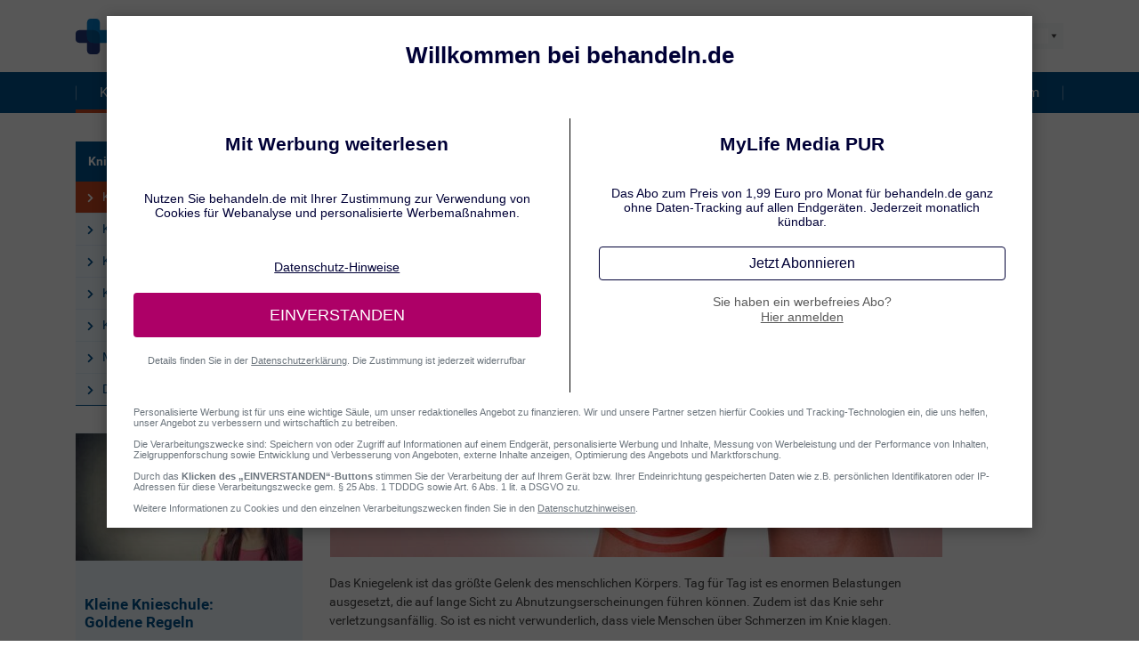

--- FILE ---
content_type: text/html;charset=UTF-8
request_url: https://knieschmerzen.behandeln.de/knieschmerzen-ueberblick.html
body_size: 30327
content:
<!DOCTYPE html>
<html lang="de-DE" class="no-js">
<head>
            <meta charset="utf-8"/>
        <meta name="viewport" content="width=device-width, initial-scale=1" id="meta_viewport">

        <link rel="preconnect" href="https://www.googletagmanager.com">
        <link rel="preconnect" href="https://www.google-analytics.com">
        <link rel="preconnect" href="https://assets.ratings-and-reviews.de">
        <link rel="preconnect" href="https://webcomponent.buynowsw.com">
        <link rel="preconnect" href="https://api.buynowsw.com">
        <link rel="preconnect" href="https://webcomponent.custom-research.de">
        <link rel="preconnect" href="https://components.buynowsw.com">
        <link rel="preconnect" href="https://basecamp.omniquest.cloud">

        

        


<title>Knieschmerzen: Überblick | Knieschmerzen</title>

            <meta
                                                                property="og:title"
                                        content="Knieschmerzen: Überblick"
                    />
                <meta
                                                                property="og:description"
                                        content="Viele Menschen klagen über Knieschmerzen. Erfahren Sie hier, welche Ursachen infrage kommen und was Sie zur Behandlung wissen sollten."
                    />
                <meta
                                                                property="og:image"
                                        content="https://knieschmerzen.behandeln.de/i/3/1200/688/knieschmerzen-ueberblick.ir_ft_88062081.jpg"
                    />
                <meta
                                                                property="og:url"
                                        content="https://knieschmerzen.behandeln.de/knieschmerzen-ueberblick.html"
                    />
                <meta
                            name="description"
                                                                            content="Viele Menschen klagen über Knieschmerzen. Erfahren Sie hier, welche Ursachen infrage kommen und was Sie zur Behandlung wissen sollten."
                    />
                <meta
                                                                property="og:type"
                                        content="article"
                    />
                <meta
                                                                property="og:fb:app_id"
                                        content="451689008358241"
                    />
                <meta
                            name="twitter:card"
                                                                            content="summary"
                    />
                <meta
                            name="twitter:site"
                                                                            content="@BehandelnDe"
                    />
    
    <meta name="verification" content="51f35caf561d9fc144e13c7077f1410a"/>

<link rel="canonical" href="https://knieschmerzen.behandeln.de/knieschmerzen-ueberblick.html"/>
                    
            <link rel="alternate" hreflang="de-AT" href="https://knieschmerzen.behandeln.at/knieschmerzen-ueberblick.html"/>
                <link rel="alternate" hreflang="de-CH" href="https://www.was-tun-bei.ch/knieschmerzen/knieschmerzen-ueberblick.html"/>
                <link rel="alternate" hreflang="de-DE" href="https://knieschmerzen.behandeln.de/knieschmerzen-ueberblick.html"/>
        <link rel="alternate" hreflang="x-default" href="https://knieschmerzen.behandeln.de/knieschmerzen-ueberblick.html"/>
            <link rel="apple-touch-icon" sizes="180x180" href="https://knieschmerzen.behandeln.de/user/themes/behandeln/images/favicons/apple-touch-icon.png">
<link rel="icon" type="image/png" sizes="32x32" href="https://knieschmerzen.behandeln.de/user/themes/behandeln/images/favicons/favicon-32x32.png">
<link rel="icon" type="image/png" sizes="16x16" href="https://knieschmerzen.behandeln.de/user/themes/behandeln/images/favicons/favicon-16x16.png">
<link rel="manifest" href="https://knieschmerzen.behandeln.de/user/themes/behandeln/images/favicons/site.webmanifest">
<link rel="mask-icon" href="https://knieschmerzen.behandeln.de/user/themes/behandeln/images/favicons/safari-pinned-tab.svg" color="#24387c">
<link rel="shortcut icon" href="https://knieschmerzen.behandeln.de/user/themes/behandeln/images/favicons/favicon.ico">
<meta name="msapplication-TileColor" content="#24387c">
<meta name="msapplication-config" content="https://knieschmerzen.behandeln.de/user/themes/behandeln/images/favicons/browserconfig.xml">
<meta name="theme-color" content="#24387c">

    
                    <style>
@charset "UTF-8";@font-face{font-family:swiper-icons;font-style:normal;font-weight:400;src:url("data:application/font-woff;charset=utf-8;base64, [base64]//wADZ2x5ZgAAAywAAADMAAAD2MHtryVoZWFkAAABbAAAADAAAAA2E2+eoWhoZWEAAAGcAAAAHwAAACQC9gDzaG10eAAAAigAAAAZAAAArgJkABFsb2NhAAAC0AAAAFoAAABaFQAUGG1heHAAAAG8AAAAHwAAACAAcABAbmFtZQAAA/gAAAE5AAACXvFdBwlwb3N0AAAFNAAAAGIAAACE5s74hXjaY2BkYGAAYpf5Hu/j+W2+MnAzMYDAzaX6QjD6/4//Bxj5GA8AuRwMYGkAPywL13jaY2BkYGA88P8Agx4j+/8fQDYfA1AEBWgDAIB2BOoAeNpjYGRgYNBh4GdgYgABEMnIABJzYNADCQAACWgAsQB42mNgYfzCOIGBlYGB0YcxjYGBwR1Kf2WQZGhhYGBiYGVmgAFGBiQQkOaawtDAoMBQxXjg/wEGPcYDDA4wNUA2CCgwsAAAO4EL6gAAeNpj2M0gyAACqxgGNWBkZ2D4/wMA+xkDdgAAAHjaY2BgYGaAYBkGRgYQiAHyGMF8FgYHIM3DwMHABGQrMOgyWDLEM1T9/w8UBfEMgLzE////P/5//f/V/xv+r4eaAAeMbAxwIUYmIMHEgKYAYjUcsDAwsLKxc3BycfPw8jEQA/[base64]/uznmfPFBNODM2K7MTQ45YEAZqGP81AmGGcF3iPqOop0r1SPTaTbVkfUe4HXj97wYE+yNwWYxwWu4v1ugWHgo3S1XdZEVqWM7ET0cfnLGxWfkgR42o2PvWrDMBSFj/IHLaF0zKjRgdiVMwScNRAoWUoH78Y2icB/yIY09An6AH2Bdu/UB+yxopYshQiEvnvu0dURgDt8QeC8PDw7Fpji3fEA4z/PEJ6YOB5hKh4dj3EvXhxPqH/SKUY3rJ7srZ4FZnh1PMAtPhwP6fl2PMJMPDgeQ4rY8YT6Gzao0eAEA409DuggmTnFnOcSCiEiLMgxCiTI6Cq5DZUd3Qmp10vO0LaLTd2cjN4fOumlc7lUYbSQcZFkutRG7g6JKZKy0RmdLY680CDnEJ+UMkpFFe1RN7nxdVpXrC4aTtnaurOnYercZg2YVmLN/d/gczfEimrE/fs/bOuq29Zmn8tloORaXgZgGa78yO9/cnXm2BpaGvq25Dv9S4E9+5SIc9PqupJKhYFSSl47+Qcr1mYNAAAAeNptw0cKwkAAAMDZJA8Q7OUJvkLsPfZ6zFVERPy8qHh2YER+3i/BP83vIBLLySsoKimrqKqpa2hp6+jq6RsYGhmbmJqZSy0sraxtbO3sHRydnEMU4uR6yx7JJXveP7WrDycAAAAAAAH//wACeNpjYGRgYOABYhkgZgJCZgZNBkYGLQZtIJsFLMYAAAw3ALgAeNolizEKgDAQBCchRbC2sFER0YD6qVQiBCv/H9ezGI6Z5XBAw8CBK/m5iQQVauVbXLnOrMZv2oLdKFa8Pjuru2hJzGabmOSLzNMzvutpB3N42mNgZGBg4GKQYzBhYMxJLMlj4GBgAYow/P/PAJJhLM6sSoWKfWCAAwDAjgbRAAB42mNgYGBkAIIbCZo5IPrmUn0hGA0AO8EFTQAA") format("woff")}@font-face{font-display:optional;font-family:Roboto;font-style:normal;font-weight:400;src:url(/user/themes/behandeln/fonts/roboto/hinted-subset-Roboto-Regular.woff2) format("woff2"),local("Roboto"),local("Roboto-Regular")}@font-face{font-display:optional;font-family:Roboto;font-style:normal;font-weight:500;src:url(/user/themes/behandeln/fonts/roboto/hinted-subset-Roboto-Medium.woff2) format("woff2"),local("Roboto"),local("Roboto-Medium")}@font-face{font-display:optional;font-family:Roboto;font-style:normal;font-weight:700;src:url(/user/themes/behandeln/fonts/roboto/hinted-subset-Roboto-Bold.woff2) format("woff2"),local("Roboto"),local("Roboto-Bold")}*,:after,:before{box-sizing:border-box}html{-webkit-text-size-adjust:100%;font-family:sans-serif;line-height:1.15}aside,footer,header,main,nav{display:block}body{background-color:#fff;color:#444;font-family:Roboto,Arial,-apple-system,BlinkMacSystemFont,Segoe UI,Helvetica Neue,sans-serif,Apple Color Emoji,Segoe UI Emoji,Segoe UI Symbol,Noto Color Emoji;font-size:.875rem;font-weight:400;line-height:1.5;margin:0;text-align:left}h1,h2,h3,h4{margin-bottom:.75em;margin-top:0}p{margin-bottom:1rem;margin-top:0}ol,ul{margin-bottom:1rem}ol,ul{margin-top:0}ol ul,ul ul{margin-bottom:0}b,strong{font-weight:bolder}sup{font-size:75%;line-height:0;position:relative;vertical-align:initial}sup{top:-.5em}a{background-color:initial;color:#c9461f;text-decoration:none}img{border-style:none}img,svg{vertical-align:middle}svg{overflow:hidden}label{display:inline-block;margin-bottom:.5rem}button{border-radius:0}button,optgroup,select{font-family:inherit;font-size:inherit;line-height:inherit;margin:0}button{overflow:visible}button,select{text-transform:none}select{word-wrap:normal}[type=button],button{-webkit-appearance:button}[type=button]::-moz-focus-inner,button::-moz-focus-inner{border-style:none;padding:0}::-webkit-file-upload-button{-webkit-appearance:button;font:inherit}summary{display:list-item}.h2,.h4,h1,h2,h3,h4{font-weight:500;line-height:1.2;margin-bottom:.75em}h1{font-size:1.875rem}.h2,h2{font-size:1.5rem}h3{font-size:1.25rem}.h4,h4{font-size:1.2rem}.small{font-size:80%;font-weight:400}.container{margin-left:auto;margin-right:auto;padding-left:15px;padding-right:15px;width:100%}@media (min-width:768px){.container{max-width:720px}}@media (min-width:1200px){.container{max-width:1140px}}.row{display:flex;flex-wrap:wrap;margin-left:-15px;margin-right:-15px}.col-12,.col-lg-12,.col-lg-3,.col-lg-4,.col-lg-5,.col-lg-6,.col-lg-7,.col-lg-8,.col-lg-9,.col-md-4,.col-md-5,.col-md-6,.col-md-7,.col-md-8,.col-sm-3,.col-sm-6,.col-sm-9{padding-left:15px;padding-right:15px;position:relative;width:100%}.col-12{flex:0 0 100%;max-width:100%}.order-1{order:1}.order-2{order:2}.order-3{order:3}@media (min-width:576px){.col-sm-3{flex:0 0 25%;max-width:25%}.col-sm-6{flex:0 0 50%;max-width:50%}.col-sm-9{flex:0 0 75%;max-width:75%}}@media (min-width:768px){.col-md-4{flex:0 0 33.3333333333%;max-width:33.3333333333%}.col-md-5{flex:0 0 41.6666666667%;max-width:41.6666666667%}.col-md-6{flex:0 0 50%;max-width:50%}.col-md-7{flex:0 0 58.3333333333%;max-width:58.3333333333%}.col-md-8{flex:0 0 66.6666666667%;max-width:66.6666666667%}}.btn,details:not(.sources)>summary{background-color:initial;border:1px solid #0000;border-radius:0;color:#444;display:inline-block;font-size:.875rem;font-weight:400;line-height:1.5;padding:.75rem 1.25rem;text-align:center;vertical-align:middle}details:not(.sources)>summary{background-color:#00528e;border-color:#00528e;color:#fff}.btn-link{color:#c9461f;font-weight:400;text-decoration:none}.btn-sm{border-radius:0;line-height:1.5}.btn-sm{font-size:.765625rem;padding:.25rem .5rem}details:not(.sources)>summary{display:block;width:100%}.accordion{overflow-anchor:none}.border-top{border-top:1px solid #adb5bd!important}.border-white{border-color:#fff!important}.d-none{display:none!important}.d-block{display:block!important}.d-flex{display:flex!important}@media (min-width:1200px){.col-lg-3{flex:0 0 25%;max-width:25%}.col-lg-4{flex:0 0 33.3333333333%;max-width:33.3333333333%}.col-lg-5{flex:0 0 41.6666666667%;max-width:41.6666666667%}.col-lg-6{flex:0 0 50%;max-width:50%}.col-lg-7{flex:0 0 58.3333333333%;max-width:58.3333333333%}.col-lg-8{flex:0 0 66.6666666667%;max-width:66.6666666667%}.col-lg-9{flex:0 0 75%;max-width:75%}.col-lg-12{flex:0 0 100%;max-width:100%}.order-lg-first{order:-1}.order-lg-1{order:1}.order-lg-2{order:2}.order-lg-3{order:3}.d-lg-none{display:none!important}.d-lg-block{display:block!important}.d-lg-flex{display:flex!important}.d-lg-inline-flex{display:inline-flex!important}}.flex-column{flex-direction:column!important}.justify-content-center{justify-content:center!important}.align-items-center{align-items:center!important}.sr-only{clip:rect(0,0,0,0);border:0;height:1px;margin:-1px;overflow:hidden;padding:0;position:absolute;white-space:nowrap;width:1px}.h-100{height:100%!important}.mb-0{margin-bottom:0!important}.mt-3{margin-top:1rem!important}.mt-4,.my-4{margin-top:1.5rem!important}.mb-4,.my-4{margin-bottom:1.5rem!important}.mt-5{margin-top:3rem!important}.mb-5{margin-bottom:3rem!important}.p-0{padding:0!important}.py-2{padding-top:.5rem!important}.pb-2,.py-2{padding-bottom:.5rem!important}.pt-3{padding-top:1rem!important}.pb-5{padding-bottom:3rem!important}.mt-n2{margin-top:-.5rem!important}.mb-n2{margin-bottom:-.5rem!important}.mt-n4{margin-top:-1.5rem!important}.ml-auto{margin-left:auto!important}@media (min-width:576px){.mt-sm-0{margin-top:0!important}.pr-sm-0{padding-right:0!important}}@media (min-width:1200px){.mt-lg-0,.my-lg-0{margin-top:0!important}.mb-lg-0,.my-lg-0{margin-bottom:0!important}.mt-lg-4{margin-top:1.5rem!important}.pb-lg-0{padding-bottom:0!important}.px-lg-3{padding-right:1rem!important}.px-lg-3{padding-left:1rem!important}.pt-lg-5{padding-top:3rem!important}.mr-lg-auto{margin-right:auto!important}.ml-lg-auto{margin-left:auto!important}.swiper:not(.swiper-initialized)>.swiper-wrapper>.swiper-slide:not([data-slide-index="1"]){display:none}}.text-right{text-align:right!important}.text-center{text-align:center!important}.text-white{color:#fff!important}.text-muted{color:#6c757d!important}.submenu{margin-bottom:30px}.submenu ul{border-bottom:1px solid #00528e;display:flex;flex-direction:column;list-style:none;margin-bottom:0;margin-top:0;padding:0}.submenu ul li{display:block}.submenu ul li a{background-color:#f2faff;color:#00528e;display:block;padding:.5em 1em .5em 30px;position:relative;text-align:left}.submenu ul li a>.icon{font-size:1.2em;left:.5em;position:absolute;top:.575em}.submenu ul li+li{border-top:1px solid #dfeff9;margin-top:0}.submenu ul li.is--parent>a{background-color:#00528e;color:#fff;font-weight:700;padding-bottom:12px;padding-left:1em;padding-top:12px}.submenu ul li.is--parent+li{border-top:0}.submenu ul li.is--active>a{background-color:#c9461f;color:#fff}main .submenu{margin-top:3.5rem}@media (max-width:1199.98px){aside.sidebar--left .submenu{display:none}.submenu{margin-bottom:-1rem;margin-top:3.5rem}}.teaser{background-color:#f2faff;border-bottom:1px solid #00528e;color:#444;display:flex;flex-direction:column;margin-bottom:30px;padding-bottom:1rem;padding-top:1px;position:relative}.teaser:last-child{margin-bottom:0}.teaser__image{margin-bottom:1.2rem}.teaser__image:first-child{margin-top:-1px}.teaser__image img{margin-bottom:0}.teaser__caption{border-bottom:0;color:#00528e;display:block;font-size:1.0625rem;font-weight:700;margin-bottom:1.2rem;margin-top:1.2rem;padding-bottom:0;padding-left:.6rem;padding-right:.6rem}.teaser__image+.teaser__caption{margin-top:0}.teaser__text{display:block;margin-bottom:auto;padding-left:.6rem;padding-right:.6rem}.teaser__text>:last-child{margin-bottom:0}.teaser__text a{position:relative;z-index:10}.teaser__buynow,.teaser__reviews{margin-top:1rem;padding-left:.6rem;padding-right:.6rem;position:relative;z-index:10}.teaser__buynow+.teaser__reviews{margin-top:0}.teaser__link{color:#00528e;display:block;font-weight:700;margin-top:1.2rem;padding-left:.6rem;padding-right:.6rem;position:static}.teaser__link:before{background-color:#0000;bottom:0;content:"";left:0;position:absolute;right:0;top:0;z-index:0}.teaser__link:after{content:" »";display:inline-block;white-space:nowrap}.teaser__pflt{display:block;padding-left:.6rem;padding-right:.6rem;position:relative;z-index:10}.teaser .footnotes{margin-top:1rem;padding-left:.6rem;padding-right:.6rem}.teaser--info,.teaser--mini,.teaser--product{background-color:#fff;border-bottom:0;border-top:1px solid #adb5bd;margin-top:calc(30px + .7rem);position:relative}.teaser--info:before,.teaser--mini:before,.teaser--product:before{bottom:100%;color:#6c757d;content:attr(data-text);display:inline-block;font-size:.625rem;line-height:1.5rem;position:absolute;right:0;text-transform:uppercase}.teaser--info .teaser__caption>span,.teaser--mini .teaser__caption>span,.teaser--product .teaser__caption>span{color:#c9461f;display:block}.teaser--product .teaser__link{color:#444;font-size:.75rem}.sidebar .teaser--product:first-child{margin-top:15px}.teaser--index{height:100%}.teaser--index .teaser__caption{font-size:1.5rem;margin-bottom:1rem}.teaser--index .teaser__text a{color:#00528e;font-weight:700}.teaser--index .teaser__text a:after{content:" »"}.teaser--index__col{margin-bottom:30px}.teaser--product:before{content:"Anzeige"}.teaser--product .teaser__image{margin-bottom:1.2rem;margin-left:.6rem;margin-right:.6rem;max-width:calc(100% - 1.2rem)}.teaser--product .teaser__link{color:#c9461f;font-size:.875rem}.teaser--forkpage{background-color:initial;border-bottom:none;margin-bottom:2rem;margin-top:2rem;padding-bottom:0}.teaser--forkpage .teaser__caption{border-bottom:1px solid #e9ecef;display:block;margin-bottom:.5em;margin-top:0;padding-bottom:.5em}.teaser--forkpage .teaser__text{display:block;margin-bottom:.875rem}.teaser--forkpage .teaser__link{color:#c9461f;margin-top:.875rem;padding-left:0;padding-right:0}.teaser--forkpage .teaser__caption,.teaser--forkpage .teaser__link,.teaser--forkpage .teaser__text{padding-left:0;padding-right:0}.teaser--list{background-color:initial;border-bottom:none}.teaser--list .teaser__caption{margin-top:0}.teaser--list .teaser__text{display:block}.teaser--list .teaser__text a,.teaser--list .teaser__text strong{color:#00528e}.teaser--list .teaser__text ol{counter-reset:listteaser;list-style:none;padding-left:0}.teaser--list .teaser__text ol>li{background-color:#f2faff;counter-increment:listteaser;padding:.5rem .5rem .5rem 5rem;position:relative}.teaser--list .teaser__text ol>li:before{color:#00528e;content:counter(listteaser) ".";display:block;font-size:2.5rem;font-weight:700;height:2.5rem;left:0;line-height:2.5rem;min-width:2.5rem;position:absolute;text-align:center;top:0;z-index:2}.teaser--list .teaser__text ol>li:after{border-color:#fff #0000 #0000 #fff;border-style:solid;border-width:2.5rem;content:"";display:block;height:0;left:0;position:absolute;top:0;width:0;z-index:1}.teaser--list .teaser__text ol>li>p:first-child{margin-bottom:.5em}.teaser--list .teaser__text ol>li>p:last-child{margin-bottom:0}.teaser--list .teaser__text ol>li>p a{position:static}.teaser--list .teaser__text ol>li>p a:before{content:"";display:block;height:100%;left:0;position:absolute;top:0;width:100%}.teaser--list .teaser__text ol>li+li{margin-top:1.5rem}.teaser--list .teaser__caption,.teaser--list .teaser__text{padding-left:0;padding-right:0}.teaser--link{align-items:center;border-bottom-color:#adb5bd;flex-direction:row;margin-bottom:0;padding:10px 1.5rem 10px 10px}.teaser--link:before{background-image:url("data:image/svg+xml;charset=utf-8,%3Csvg viewBox='0 0 9.4 29.5' xmlns='http://www.w3.org/2000/svg'%3E%3Cg fill='none' stroke='%231c3583'%3E%3Cpath d='m.4.3 8.5 14.5M.4 29.3l8.5-14.5'/%3E%3C/g%3E%3C/svg%3E");background-position:60% 50%;background-repeat:no-repeat;background-size:60% 60%;content:"";display:block;height:3rem;position:absolute;right:0;top:50%;transform:translateY(-50%);width:1.5rem}.teaser--link .teaser__image{margin-bottom:0;max-width:4.125rem}.teaser--link .teaser__caption{margin-bottom:0}.teaser--link .teaser__text{display:none}.teaser--link .teaser__link{font-size:0;height:0;margin:0;opacity:0;padding:0;width:0}main [class*=col-]>.teaser:first-child{margin-top:0}main [class*=col-] .teaser--info,main [class*=col-] .teaser--mini{margin-bottom:1rem}main .teaser--info{background-color:#fff8f0;margin-top:1rem;position:relative}main .teaser--info:before{background-image:url("data:image/svg+xml;charset=utf-8,%3Csvg xmlns='http://www.w3.org/2000/svg' viewBox='0 0 28 28'%3E%3Ccircle cx='14' cy='14' r='14' style='fill:%2300528f'/%3E%3Cpath d='M12 20.76c.05-.94.07-3.09.07-4.38v-1c0-1.15 0-1.8-.07-2.63l-1.12-.19v-.86l4.84-.14.37.23L16 13.6v2.78c0 1.29 0 3.44.06 4.38Zm4.93-1.06v1.06h-5.87V19.7l1.79-.42h2ZM12 8.6a1.82 1.82 0 0 1 2-1.8 1.8 1.8 0 1 1 0 3.59 1.82 1.82 0 0 1-2-1.79Z' style='fill:%23fff'/%3E%3C/svg%3E");content:"";display:block;height:28px;position:absolute;right:5px;top:5px;transform:translate(50%,-50%);width:28px}@media (max-width:575.98px){.teaser--forkpage .teaser__caption{margin-top:.75em!important}.teaser--product{border-bottom:1px solid #adb5bd}.sidebar--left,.sidebar--right{display:flex;flex-direction:column}.sidebar--right .teaser--product:first-of-type{margin-top:calc(30px + .7rem);order:10}}:root{--swiper-theme-color:#00528e}.swiper{list-style:none;margin-left:auto;margin-right:auto;overflow:hidden;padding:0;position:relative;z-index:1}.swiper-wrapper{box-sizing:initial;display:flex;height:100%;position:relative;width:100%;z-index:1}.swiper-wrapper{transform:translateZ(0)}.swiper-slide{flex-shrink:0;height:100%;position:relative;width:100%}.swiper-autoheight,.swiper-autoheight .swiper-slide{height:auto}.swiper-autoheight .swiper-wrapper{align-items:flex-start}:root{--swiper-navigation-size:44px}.swiper-button-next,.swiper-button-prev{align-items:center;color:var(--swiper-navigation-color,var(--swiper-theme-color));display:flex;height:var(--swiper-navigation-size);justify-content:center;margin-top:calc(0px - var(--swiper-navigation-size)/ 2);position:absolute;top:50%;width:calc(var(--swiper-navigation-size)/44*27);z-index:10}.swiper-button-next:after,.swiper-button-prev:after{font-family:swiper-icons;font-size:var(--swiper-navigation-size);font-variant:normal;letter-spacing:0;line-height:1;text-transform:none!important;text-transform:none}.swiper-button-prev{right:auto}.swiper-button-prev:after{content:"prev"}.swiper-button-next{left:auto}.swiper-button-next:after{content:"next"}.swiper-pagination{position:absolute;transform:translateZ(0);z-index:10}.swiper-horizontal>.swiper-pagination-bullets{bottom:10px;left:0;width:100%}.swiper-pagination-bullet{background:var(--swiper-pagination-bullet-inactive-color,#000);border-radius:50%;display:inline-block;height:var(--swiper-pagination-bullet-height,var(--swiper-pagination-bullet-size,8px));opacity:var(--swiper-pagination-bullet-inactive-opacity,.2);width:var(--swiper-pagination-bullet-width,var(--swiper-pagination-bullet-size,8px))}.swiper-pagination-bullet-active{background:var(--swiper-pagination-color,var(--swiper-theme-color));opacity:var(--swiper-pagination-bullet-opacity,1)}.swiper-horizontal>.swiper-pagination-bullets .swiper-pagination-bullet{margin:0 var(--swiper-pagination-bullet-horizontal-gap,4px)}.swiper-button-next,.swiper-button-prev{position:absolute;width:var(--swiper-navigation-size);z-index:1}.swiper-button-next:after,.swiper-button-prev:after{align-items:center;background-image:url("data:image/svg+xml;charset=utf-8,%3Csvg viewBox='0 0 250 250' xmlns='http://www.w3.org/2000/svg'%3E%3Cpath fill='%23fff' d='M187.8 116.4 79.5 8.1c-4.8-4.7-12.5-4.7-17.2 0-4.8 4.7-4.8 12.4 0 17.2L162 125l-99.7 99.7c-4.8 4.7-4.8 12.4 0 17.2 4.8 4.7 12.5 4.7 17.2 0l108.3-108.3c4.7-4.7 4.7-12.5 0-17.2z'/%3E%3C/svg%3E");background-position:60% 50%;background-repeat:no-repeat;background-size:60% 60%;content:"";display:block;height:var(--swiper-navigation-size);justify-content:center;margin-top:calc(var(--swiper-navigation-size)*-.5);text-align:center;transform:rotate(180deg);vertical-align:middle;width:var(--swiper-navigation-size)}.swiper-button-next{right:10px}.swiper-button-next:after{transform:rotate(0)}.swiper-button-prev{left:10px}.swiper-pagination{text-align:center}.swiper-horizontal>.swiper-pagination-bullets .swiper-pagination-bullet{margin:0 4px}.slideshow{--swiper-theme-color:#00528e;--swiper-navigation-size:3rem;margin-bottom:30px}.slideshow .slide .slide__image-wrap{position:relative}.slideshow .slide__index{background-color:var(--swiper-theme-color);bottom:0;color:#fff;padding-left:.5em;padding-right:.5em;position:absolute;right:0;width:auto}.slideshow .slide__headline{border-bottom:0;margin-top:0;padding-bottom:0}.slideshow .slide__content{padding:15px}.slideshow .slide__content>:last-child,.slideshow .slide__text>:last-child{margin-bottom:0}.slideshow .slide__link{color:#00528e;display:block;font-weight:700;margin-top:1.2rem;padding-right:.6rem}.slideshow .slide__link:after{content:" »";white-space:nowrap}.slideshow--default img,.slideshow--index img{margin-bottom:0}.slideshow--default .swiper-button-next,.slideshow--default .swiper-button-prev,.slideshow--index .swiper-button-next,.slideshow--index .swiper-button-prev{align-items:flex-start;color:#fff;margin-top:0;padding-top:28.125%;top:0}.slideshow--default .swiper-button-next:after,.slideshow--default .swiper-button-prev:after,.slideshow--index .swiper-button-next:after,.slideshow--index .swiper-button-prev:after{background-color:var(--swiper-theme-color);border-radius:var(--swiper-navigation-size)}.slideshow--default .swiper-slide,.slideshow--index .swiper-slide{background-color:#f2faff}.slideshow--index,.slideshow--wwwindex{border-bottom:1px solid #00528e}.slideshow--index .slide{display:flex;flex-direction:row;flex-wrap:nowrap}.slideshow--index .slide__image-wrap{width:60%}.slideshow--index .slide__image{height:100%}.slideshow--index .slide__index{bottom:auto;top:0}.slideshow--index .slide__content{padding-right:30px;width:40%}.slideshow--index .slide__link{position:static}.slideshow--index .slide__link:before{content:"";display:block;height:100%;left:0;position:absolute;top:0;width:100%;z-index:0}.slideshow--index .slide__headline{color:#00528e;font-size:1.5rem;font-weight:700}.slideshow--index .swiper-pagination,.slideshow--wwwindex .swiper-pagination{bottom:0;display:flex;flex-direction:row;justify-content:center;padding:10px;position:absolute;width:60%;z-index:10}.slideshow--index .swiper-button-next,.slideshow--index .swiper-button-prev,.slideshow--wwwindex .swiper-button-next,.slideshow--wwwindex .swiper-button-prev{padding-top:0;top:50%;width:calc(var(--swiper-navigation-size)/2);z-index:20}.slideshow--index .swiper-button-next:after,.slideshow--index .swiper-button-prev:after,.slideshow--wwwindex .swiper-button-next:after,.slideshow--wwwindex .swiper-button-prev:after{background-color:initial;background-image:url("data:image/svg+xml;charset=utf-8,%3Csvg viewBox='0 0 9.4 29.5' xmlns='http://www.w3.org/2000/svg'%3E%3Cg fill='none' stroke='%231c3583'%3E%3Cpath d='m.4.3 8.5 14.5M.4 29.3l8.5-14.5'/%3E%3C/g%3E%3C/svg%3E");width:calc(var(--swiper-navigation-size)/2)}.slideshow--index .swiper-button-prev,.slideshow--wwwindex .swiper-button-prev{left:0}.slideshow--index .swiper-button-next,.slideshow--wwwindex .swiper-button-next{right:0}.slideshow--wwwindex{background-color:#f2faff;padding:30px;width:100%}.slideshow--wwwindex .teaser{border-bottom:0}.slideshow--wwwindex .swiper-pagination{left:0;width:100%}.slideshow--wwwindex .swiper-button-next,.slideshow--wwwindex .swiper-button-prev{top:55%}.slideshow--mini{--swiper-navigation-size:1rem}.slideshow--mini .slide__index{display:none}.slideshow--mini .slide__content{padding:15px 0;text-align:center}.slideshow--mini .swiper-button-next,.slideshow--mini .swiper-button-prev{bottom:.2rem;color:#444;margin-top:0;top:auto}.slideshow--mini .swiper-button-next:after,.slideshow--mini .swiper-button-prev:after{background-size:100% 100%;filter:brightness(-800%);margin-top:0}.slideshow--mini .swiper-pagination{bottom:auto;left:auto;padding:0 calc(var(--swiper-navigation-size)*2);position:relative}.slideshow--mini .swiper-pagination-bullet{background-color:initial;border-radius:0;height:auto;opacity:1;width:auto}.slideshow--mini .swiper-pagination-bullet.swiper-pagination-bullet-active{font-weight:700}main .slideshow--mini{background-color:#fff8f0}@media (max-width:1199.98px){.slideshow--default .swiper-button-next,.slideshow--default .swiper-button-prev,.slideshow--default .swiper-pagination{display:none!important}.slideshow--default>.swiper-wrapper{flex-direction:column}.slideshow--default .slide{margin-bottom:30px}.slideshow--index .slide{flex-direction:column}.slideshow--index .slide__image-wrap{width:100%}.slideshow--index .slide__image{height:auto}.slideshow--index .slide__content{padding-right:15px;width:100%}.slideshow--index .swiper-pagination{bottom:auto;padding-top:calc(56.25% - 10px);position:absolute;top:0;width:100%}.slideshow--index .swiper-button-next,.slideshow--index .swiper-button-prev{padding-top:28.125%;top:0}}details:not(.sources){margin-bottom:1px;padding:0 15px}details:not(.sources)>summary{list-style:none;margin-left:-15px;margin-right:-15px;padding-right:2.75em;position:relative;text-align:left;width:auto}details:not(.sources)>summary:after{border-left:.15em solid;border-top:.15em solid;content:"";display:block;height:.75em;position:absolute;right:1em;top:50%;transform:translateY(-75%) rotate(225deg);width:.75em}details:not(.sources)>summary::-webkit-details-marker{display:none}.footnotes{margin-top:1rem}.footnotes p{margin-bottom:.42em}buynow-button{--color-primary:#c9461f;--dropdown-text:var(--button-background);display:inline-block;max-width:15rem;min-height:2.5em;position:relative;width:100%;z-index:10}.highlight{display:block;margin-top:1rem;position:relative}.highlight__icon{height:2rem;left:0;position:absolute;top:.125rem;width:2rem}.highlight__title{color:#444;font-weight:700}.highlight.has--icon{padding-left:2.75rem}.highlight.has--icon .highlight__title{color:#00528e}.styled-select{-webkit-appearance:none;appearance:none;background-color:#fff;border:.5em solid #f8f9fa;border-radius:0;border-right-width:1.5em;margin-left:1em;padding:.1em 0 .1em .42em}.styled-select__label{position:relative}.styled-select__label:after{border:.4em solid #0000;border-top-color:#444;bottom:calc(50% - .2em);content:"";display:block;height:0;position:absolute;right:.5em;transform:translateY(50%) scaleX(.66);width:0}.indication-switch{width:200px}button.btn-pflt{color:#6c757d;float:right;font-size:80%;margin-left:1em;text-align:right;text-decoration:underline}button.btn-pflt:after{clear:both;content:"";display:block}ratings-and-reviews{display:inline-block;font-size:.785714286em;margin-bottom:.75em;min-height:2.1326530618em;position:relative;z-index:10}.survey__answer{background-color:#f2faff;border-bottom:1px solid #00528e;font-size:1rem;margin-bottom:1rem;position:relative;width:100%}.survey__answer>p{font-weight:500;margin:0 0 0 30px;text-align:left}.survey--pre-load_question:first-child{display:unset!important}.survey--back,.survey--restart{color:#00528e;font-size:1rem}.survey--forward{line-height:3rem}.survey--forward>p{text-align:center}.survey__disabled{filter:grayscale(100%)}.survey__checkmark{background-image:url(/user/themes/behandeln/images/icon/checkbox.svg);height:31px;left:10px;position:absolute;top:50%;transform:translateY(-50%);width:31px}.expandable{margin-bottom:30px}.expandable__headline{border-bottom:0;color:#00528e;font-weight:700;margin-top:60px;padding-bottom:0}.expandable__toggle{align-items:center;-webkit-appearance:none;appearance:none;background:#0000;border:0;color:#6a727a;display:flex;flex-direction:column;font-size:80%;margin-bottom:10px;margin-top:15px;padding:10px;width:100%}.expandable__toggle>svg{font-size:2.5rem}.expandable__bottom>.teaser--link:last-child{border-bottom:0}:root{--color-primary:#00528e;--color-secondary:#cb4720;--accept-font-color:#fff;--auth-font-color:#fff}html{scroll-behavior:smooth}body,html{max-width:100%}body{-webkit-font-smoothing:antialiased;-moz-osx-font-smoothing:grayscale;display:flex;flex-direction:column;min-height:100vh;overflow-x:hidden}body *{scroll-margin-top:4rem}picture{image-rendering:-moz-crisp-edges;image-rendering:-webkit-optimize-contrast;image-rendering:crisp-edges}iframe,img{height:auto;max-width:100%}main iframe,main img{margin-bottom:1rem}ol,ul{padding-left:1.25em}ol li ul,ol li+li,ul li ul,ul li+li{margin-top:.5em}ul+p{margin-top:1em}.h2,.h4,a,h1,h2,h3,h4{word-wrap:break-word;-webkit-hyphens:auto;hyphens:auto;overflow-wrap:break-word;-ms-word-break:break-all;word-break:break-all;word-break:break-word}h1{color:#00528e}main .h2,main h2{border-bottom:1px solid #e9ecef;margin-top:4rem;padding-bottom:.25em}main [class*=col]>.h2:first-child{margin-top:0}main h3{margin-top:2.5rem}.more-links>h3{margin-bottom:1em}.more-links>ul{font-weight:700;list-style-type:none;padding-left:0}.more-links>ul>li>a:after{content:" »";white-space:nowrap}.more-links>ul>li+li{margin-top:1em}body:not(.layout--index) main.col-lg-9{max-width:720px}@media (max-width:1199.98px){.expandable{background-color:#f2faff;border-bottom:1px solid #00528e}.expandable__headline{margin-top:0;padding-left:15px;padding-right:15px;padding-top:15px}main .h2,main h2{margin-top:2.5rem}main h3{margin-top:2rem}}@media (max-width:575.98px){.expandable{margin-left:-15px;margin-right:-15px}.index__slideshow{margin-left:-15px;margin-right:-15px;margin-top:-2rem}}.header__top{background-color:#fff;padding-bottom:1.25rem;padding-top:1.25rem;z-index:1040}.header__logo{align-items:center;display:flex;font-size:1rem}.header__logo .text{display:inline-block;padding-bottom:.75em;padding-left:.5rem;padding-right:1.5em;position:relative}.header__logo .text>svg{background-color:#fff;bottom:0;height:.75em;position:absolute;right:0;width:6.75em}.header__logo .icon{height:auto;width:auto}.header__logo .icon>svg{display:block;height:2.5rem;width:2.5rem}.header__logo__indication{color:#067bc7;display:inline-block;font-size:1.5625em;font-style:italic;font-weight:700;line-height:.8;margin-bottom:.375em;min-width:6.5rem;position:relative}.header__logo__indication:before{border-bottom:.05em solid #00528e;bottom:-.42em;content:"";display:block;left:0;position:absolute;width:calc(100% - 3.6em)}.header__logo--index:before{display:none}.header__nav{background-color:#00528e;color:#fff;font-size:.9375rem;min-height:.625rem;position:sticky;top:0;z-index:1030}.header__nav a{color:#fff}.header__nav li+li{margin-top:0}.header__nav li.is--active>a{background-color:#c9461f;color:#fff}.header__nav li.is--active+li:before,.header__nav li.is--active:after,.header__nav li.is--active:before{display:none!important}.header__nav nav>ul{display:flex;flex-direction:row;list-style:none;margin:0;padding:0}.header__nav nav>ul>li{flex-grow:1;position:relative}.header__nav nav>ul>li>a{align-items:center;display:flex;flex-direction:column;height:100%;justify-content:center;padding:.8em 1.5em}.header__nav nav>ul>li>a>.icon{display:none}.header__nav nav>ul>li.is--parent-of-active>a{box-shadow:inset 0 -4px 0 0 #c9461f}.header__nav nav>ul>li:before{left:0}.header__nav nav>ul>li:before,.header__nav nav>ul>li:last-child:after{background-color:#fff6;content:"";display:block;height:33%;position:absolute;top:50%;transform:translateY(-50%);width:1px}.header__nav nav>ul>li:last-child:after{right:0}.header__nav nav>ul>li>ul{background-color:#f2faff;display:none;flex-direction:column;left:0;list-style:none;margin:0;min-width:100%;padding:0;position:absolute;top:100%}.header__nav nav>ul>li>ul li{display:block;min-width:220px;position:relative;width:100%}.header__nav nav>ul>li>ul li+li{border-top:1px solid #dfeff9}.header__nav nav>ul>li>ul li a{color:#00528e;display:block;padding:.5em 1em .5em 30px;position:relative;text-align:left}.header__nav nav>ul>li>ul li a>.icon{font-size:1.2em;left:.5em;position:absolute;top:.575em}.header__nav nav>ul>li:last-child>ul{left:auto;right:0}.header__toggle{align-items:center;display:flex;flex-direction:column;height:3.75rem;justify-content:center;position:absolute;right:0;top:50%;transform:translateY(-50%);width:3.75rem;z-index:1052}.header__toggle>span{background-color:#00528e;border-radius:3.75rem;display:block;height:.2500000013rem;margin:.1875rem 0;width:60%}@media (max-width:1199.98px){.header__top{filter:drop-shadow(0 .1rem .5rem rgba(0,0,0,.1));padding-bottom:.9rem;padding-right:3.75rem;padding-top:.9rem;position:sticky;top:0}.header__logo{font-size:.875em}.header__logo__indication{min-width:5rem}.header__logo .icon>svg{height:2rem;width:2rem}.header__nav{left:0;max-height:calc(100% - 3.8125rem);overflow:auto;position:fixed;top:3.8125rem;transform:translateX(100%);width:100%}.header__nav>.container{padding-left:0;padding-right:0}.header__nav nav>ul{flex-direction:column}.header__nav nav>ul>li:after,.header__nav nav>ul>li:before,.header__nav nav>ul>li:last-child:after,.header__nav nav>ul>li:last-child:before{display:none}.header__nav nav>ul>li>a{align-items:flex-start;justify-content:flex-start}.header__nav nav>ul>li.is--parent-of-active>a{box-shadow:inset 4px 0 0 0 #c9461f}.header__nav nav>ul>li>ul{display:flex;flex-direction:column;position:static}}.footer{margin-top:auto}.footer__nav{background-color:#00528e;padding-bottom:15px;padding-top:15px}.footer__nav a{display:inline-block}.footer__nav a>.icon{display:none}.footer__nav nav>ul{display:flex;flex-direction:row;list-style:none;margin:0;padding:0}.footer__nav nav>ul li+li{margin-top:0}.footer__nav nav>ul>li{flex-grow:1;padding:10px 20px}.footer__nav nav>ul>li>a{font-weight:700;word-break:keep-all}.footer__nav nav>ul>li+li{border-left:1px solid #fff}.footer__nav nav>ul>li:first-child{padding-left:0}.footer__nav nav>ul>li:last-child{padding-right:0}.footer__nav nav>ul>li>ul{font-size:.8125rem;list-style:none;margin:20px 0 0;padding:0}.footer__nav nav>ul>li>ul li{padding:5px 0}.footer__nav nav,.footer__nav nav a{color:#fff}.footer__meta{font-size:.8125rem;margin-top:45px}.footer__meta ul{display:flex;flex-direction:row;list-style:none;margin:0;padding:0}.footer__meta ul a{color:#6c757d}.footer__meta ul li{display:inline-block}.footer__meta ul li+li{margin-left:1.25em;margin-top:0}.footer__disclaimer{font-size:.8125rem;margin-bottom:45px}.footer__disclaimer a{text-decoration:underline}@media (max-width:1199.98px){.footer{padding-bottom:3rem}.footer__nav>.container{padding-left:0;padding-right:0}.footer__nav nav>ul{flex-direction:column}.footer__nav nav>ul>li{padding:30px 15px}.footer__nav nav>ul>li:first-child{padding-left:15px;padding-top:15px}.footer__nav nav>ul>li:last-child{padding-bottom:15px;padding-right:15px}.footer__nav nav>ul>li+li{border-left:0;border-top:1px solid #fff}.footer__meta{margin-bottom:45px}.footer__meta ul{flex-direction:column}.footer__meta ul li+li{margin-left:0;margin-top:1em}}.icon{stroke-width:0;stroke:currentColor;fill:currentColor;display:inline-block;height:1em;width:1em}.tagline{color:#c9461f;margin-bottom:0;text-transform:uppercase}
</style>

    
    <!-- Consent Mode -->
    <script>
        window.__e_consent_cookie_presets = {
            analytics: false,
            buybutton: true,
            doubleclick: false,
            outbrain: false,
            taboola: false,
            socialmedia: false,
            youtube: false,
        }

        window.dataLayer = window.dataLayer || [];

        function gtag() {
            dataLayer.push(arguments);
        }

        gtag('js', new Date());

        // user has to set cookies explicitly to true in order for storage to be grated
        gtag('consent', 'default', {
            'ad_storage': 'denied',
            'ad_user_data': 'denied',
            'ad_personalization': 'denied',
            'analytics_storage': 'denied',
        });
        if (document.cookie.search(/script_allowed_(doubleclick|outbrain|taboola)=true/) !== -1) {
            gtag('consent', 'update', {
                'ad_storage': 'granted',
                'ad_user_data': 'granted',
                'ad_personalization': 'granted',
            });
        } else {
            gtag('consent', 'update', {
                'ad_storage': 'denied',
                'ad_user_data': 'denied',
                'ad_personalization': 'denied',
            });
        }
        if (document.cookie.search(/script_allowed_(analytics)=true/) !== -1) {
            gtag('consent', 'update', {
                'analytics_storage': 'granted',
            });
        } else {
            gtag('consent', 'update', {
                'analytics_storage': 'denied',
            });
        }

        gtag('set', 'url_passthrough', true);
    </script>

    <!-- Google Tag Manager -->
    <script>
    let gtmLoaded = false;
    function loadGTM() {
        (function(w,d,s,l,i){w[l]=w[l]||[];w[l].push({'gtm.start':
                new Date().getTime(),event:'gtm.js'});var f=d.getElementsByTagName(s)[0],
            j=d.createElement(s),dl=l!='dataLayer'?'&l='+l:'';j.async=true;j.src=
            'https://www.googletagmanager.com/gtm.js?id='+i+dl;f.parentNode.insertBefore(j,f);
        })(window,document,'script','dataLayer','GTM-TC86XWS');
        gtmLoaded = true
    }

    window.addEventListener(
        'CookieConsent_Event',
        (e) => {
            const eventData = {
                ...e.detail,
            };
            if (eventData.EventName === 'CookieConsent_Accept' && !gtmLoaded) {
                loadGTM();
            }
        },
    );

    if (
        (
            window.__e_consent_cookie_presets.analytics
            || document.cookie.split(';').some((item) => item.includes('script_allowed_analytics=true'))
        )
        && !gtmLoaded
    ) {
        loadGTM();
    }
    </script>
    <!-- End Google Tag Manager -->

        <script>
        function isTablet() {
            var tabletMinWidth = 600;
            var desktopMaxWidth = 1136;
            var isIPadPro = /Macintosh/.test(navigator.userAgent) && 'ontouchend' in document;

            return screen.width > tabletMinWidth
                && screen.width < desktopMaxWidth
                && (navigator.userAgent.match(/iPad|Kindle|Tablet/i) || isIPadPro);
        }

        if (isTablet()) {
            var viewportElement = document.getElementById('meta_viewport');

            viewportElement.setAttribute('content', 'width=1200');
            viewportElement.setAttribute('data-detect-viewport-is-scaled', 'true');
        }
    </script>

        <script>
        (function (H) {
            H.className = H.className.replace(/\bno-js\b/, 'js')
        })(document.documentElement)
    </script>

        <script>
        /**
         * Replaces amazon tags with site specific ones
         * @param {URL} outgoingUrl - original outgoing url
         * @returns {URL} This is the result
         */
        window.__buynowFuncOutLinkModify = (outgoingUrl) => {
            const windowLocation = new URL(window.location.href);
            const sourceMapping = {
                taboola: 'taboola',
                outbrain: 'outbrain',
                fb: 'facebook',
                facebook: 'facebook',
                ig: 'facebook',
                instagram: 'facebook',
                google: 'search',
                youtube: 'youtube',
                organic: 'organic',
                display: 'display',
            };
            const utmSource = windowLocation.searchParams.get('utm_source');
            const domain = window.location.href.match(/was-tun-bei\.ch/) ? `${window.location.href.match(/was-tun-bei\.ch\/(\w+)?\//)?.[1] || ''}.was-tun-bei.ch`.replace(/^\./, '') : windowLocation.hostname.replace(/^www\./, '');

            if (outgoingUrl.href.match(/\/out\//)?.length || outgoingUrl.hostname.match(/.*\.?amazon(?:\.com?)?\.\w+$/)?.length) {
                if (Object.keys(sourceMapping).includes(utmSource)) {
                    outgoingUrl.searchParams.set('tag', `${domain}-${sourceMapping[utmSource]}-21`);

                    return outgoingUrl;
                } if (windowLocation.searchParams.has('gclid') || windowLocation.searchParams.has('gclsrc') || windowLocation.searchParams.has('wbraid') || windowLocation.searchParams.has('gbraid')) {
                    outgoingUrl.searchParams.set('tag', `${domain}-search-21`);

                    return outgoingUrl;
                } if (windowLocation.searchParams.has('dclid')) {
                    outgoingUrl.searchParams.set('tag', `${domain}-display-21`);

                    return outgoingUrl;
                } if (windowLocation.searchParams.has('fbclid')) {
                    outgoingUrl.searchParams.set('tag', `${domain}-facebook-21`);

                    return outgoingUrl;
                }
                outgoingUrl.searchParams.set('tag', `${domain}-organic-21`);

                return outgoingUrl;
            }

            return outgoingUrl;
        };
    </script>

                                                                <link rel="preload" href="https://knieschmerzen.behandeln.de/user/themes/behandeln/dist/css/main.css?id=fc32da9a3b1e56f5c4d2ea106086fece" as="style" crossorigin>
                                                                            <link rel="preload" href="https://knieschmerzen.behandeln.de/user/themes/behandeln/dist/js/main.js?id=4170e73248a44d1ac079983dbf23d852" as="script" crossorigin>
                                                <link rel="preload" href="https://knieschmerzen.behandeln.de/user/themes/behandeln/dist/js/manifest.js?id=0fb1a4738134ee27f1b2771678cd69ab" as="script" crossorigin>
                                                <link rel="preload" href="https://knieschmerzen.behandeln.de/user/themes/behandeln/dist/js/vendor.js?id=34a0eaa2ece7f0746153548c1158ebb4" as="script" crossorigin>
                                                <link rel="preload" href="https://webcomponents.omniquest.cloud/omniquest.js" as="script" crossorigin>
                            <link rel="preload" href="https://knieschmerzen.behandeln.de/user/themes/behandeln/fonts/roboto/hinted-subset-Roboto-Regular.woff2" as="font" type="font/woff2" crossorigin>
    <link rel="preload" href="https://knieschmerzen.behandeln.de/user/themes/behandeln/fonts/roboto/hinted-subset-Roboto-Medium.woff2" as="font" type="font/woff2" crossorigin>
    <link rel="preload" href="https://knieschmerzen.behandeln.de/user/themes/behandeln/fonts/roboto/hinted-subset-Roboto-Bold.woff2" as="font" type="font/woff2" crossorigin>

                    
            
        
    </head>
<body id="top" class="body layout--default">

    <div class="header__top" id="header--top">
    <div class="container d-flex align-items-center">
        <a href="https://knieschmerzen.behandeln.de/index.html"
           title="Knieschmerzen"
           class="header__logo">
            <div class="icon">
                <svg xmlns="http://www.w3.org/2000/svg" height="32" width="32" viewBox="0 0 398 398"><path d="M40 270h88v88c0 22 18 40 40 40h62c22 0 40-18 40-40V197c0-38-31-69-69-69H40c-22 0-40 18-40 40v62c0 22 18 40 40 40Z" style="fill:#24387c"/><path d="M358 128h-88V40c0-22-18-40-40-40h-62c-22 0-40 18-40 40v161c0 38 31 69 69 69h161c22 0 40-18 40-40v-62c0-22-18-40-40-40Z" style="fill:#067bc7"/><path d="M201 128h-73v73c0 38 31 69 69 69h73v-73c0-38-31-69-69-69Z" style="fill:#055c95"/></svg>
            </div>
            <div class="text">
                                    <span class="header__logo__indication">Knieschmerzen</span>
                                <span class="sr-only">behandeln</span>
                                    <svg xmlns="http://www.w3.org/2000/svg" viewBox="0 0 78.08 8.65" height="12" width="108">
                        <defs>
                            <style>.cls-1{isolation:isolate}.cls-2{fill:#24387c}</style>
                        </defs>
                        <g class="cls-1" id="Logo">
                            <path class="cls-2"
                                  d="M6.33 5a3.88 3.88 0 0 1-.25 1.41 3.35 3.35 0 0 1-.72 1.16 3.42 3.42 0 0 1-1.19.78 3.88 3.88 0 0 1-1.52.28 5.36 5.36 0 0 1-.59 0 3.41 3.41 0 0 1-.71-.15 3.09 3.09 0 0 1-.74-.39A2.59 2.59 0 0 1 0 7.4l1.38-5.9v-.17a.76.76 0 0 0 0-.14.56.56 0 0 0-.07-.3.58.58 0 0 0-.15-.19 1.32 1.32 0 0 0-.3-.1h-.4l.1-.46L3.44 0l.06.09-.82 3.54.32-.21.39-.24A3.73 3.73 0 0 1 3.87 3a1.92 1.92 0 0 1 .55-.08 1.76 1.76 0 0 1 1.43.56A2.26 2.26 0 0 1 6.33 5zm-2 0a2.67 2.67 0 0 0 0-.5 1.12 1.12 0 0 0-.13-.4.75.75 0 0 0-.27-.26.87.87 0 0 0-.42-.09A1 1 0 0 0 3 3.9a2.69 2.69 0 0 0-.45.37l-.71 3.05a1.26 1.26 0 0 0 0 .27 1.1 1.1 0 0 0 .16.28.91.91 0 0 0 .24.24.77.77 0 0 0 .38.08 1 1 0 0 0 .7-.28 2.27 2.27 0 0 0 .54-.72 4.41 4.41 0 0 0 .36-1A5.35 5.35 0 0 0 4.37 5zm5.34 3.65a3.35 3.35 0 0 1-1.15-.18A2.3 2.3 0 0 1 7.7 8a2.07 2.07 0 0 1-.47-.74 2.52 2.52 0 0 1-.16-.93A3.34 3.34 0 0 1 8 4a3.33 3.33 0 0 1 1.14-.75 3.78 3.78 0 0 1 1.52-.29 2.85 2.85 0 0 1 1.49.31 1 1 0 0 1 .52.93 1.38 1.38 0 0 1-.45 1 2.74 2.74 0 0 1-1.2.64 8.84 8.84 0 0 1-1 .25L9 6.23a3.87 3.87 0 0 0 0 .54 1.7 1.7 0 0 0 .17.51.93.93 0 0 0 .37.39 1.13 1.13 0 0 0 .61.15 2.32 2.32 0 0 0 1.1-.25 2.85 2.85 0 0 0 .86-.79l.4.33a3.67 3.67 0 0 1-1.26 1.12 3.32 3.32 0 0 1-1.58.42zm1.24-4.33a1.32 1.32 0 0 0-.17-.72.56.56 0 0 0-.47-.25c-.28 0-.55.23-.8.69A4.59 4.59 0 0 0 9 5.78l.64-.1a3 3 0 0 0 .51-.14 1.3 1.3 0 0 0 .59-.47 1.39 1.39 0 0 0 .17-.75zm9.42 3.32l-.12.48c-.36.15-.65.25-.86.33a2.47 2.47 0 0 1-.75.11 1.49 1.49 0 0 1-1-.32 1 1 0 0 1-.37-.81v-.34a4 4 0 0 1 .09-.51l.39-1.45c0-.16.07-.3.09-.43a2 2 0 0 0 0-.31.65.65 0 0 0-.08-.39.55.55 0 0 0-.43-.15 1.49 1.49 0 0 0-.53.15 3 3 0 0 0-.77.54l-.91 4h-1.8l1.61-7v-.17a.76.76 0 0 0 0-.14.57.57 0 0 0-.07-.31.5.5 0 0 0-.19-.19 1 1 0 0 0-.3-.09h-.4l.1-.41L17 0v.09l-.87 3.78a4.52 4.52 0 0 1 1.06-.7 2.78 2.78 0 0 1 1.18-.25 1.32 1.32 0 0 1 .95.33 1.11 1.11 0 0 1 .34.81v.35a2.44 2.44 0 0 1-.09.49l-.42 1.53a4.25 4.25 0 0 0-.09.44 2.38 2.38 0 0 0 0 .37.58.58 0 0 0 .14.44.76.76 0 0 0 .49.12 1.35 1.35 0 0 0 .31-.06 2 2 0 0 0 .33-.1zm4.32.14l-.37.3a2.68 2.68 0 0 1-.43.27 2.65 2.65 0 0 1-.49.2 1.65 1.65 0 0 1-.56.08 1.76 1.76 0 0 1-1.43-.56 2.26 2.26 0 0 1-.48-1.53 3.69 3.69 0 0 1 .27-1.41A3.76 3.76 0 0 1 21.83 4a3.51 3.51 0 0 1 1.06-.78 3 3 0 0 1 1.29-.28A2.85 2.85 0 0 1 25 3a1.78 1.78 0 0 1 .6.31L27.32 3l.08.08-.81 3.37q0 .16-.09.42a2.57 2.57 0 0 0-.05.39.55.55 0 0 0 .14.43.78.78 0 0 0 .49.12 1.35 1.35 0 0 0 .37-.06l.31-.1-.12.49c-.36.14-.65.25-.87.32a2.19 2.19 0 0 1-.75.12 1.66 1.66 0 0 1-.9-.22 1.21 1.21 0 0 1-.47-.58zm.65-3.47a1.58 1.58 0 0 0 0-.28.78.78 0 0 0-.11-.28.75.75 0 0 0-.26-.21 1 1 0 0 0-.4-.08 1 1 0 0 0-.66.26 2.76 2.76 0 0 0-.54.69 4.43 4.43 0 0 0-.36 1 5 5 0 0 0-.13 1.16 2.67 2.67 0 0 0 0 .5 1.37 1.37 0 0 0 .13.39.75.75 0 0 0 .27.26.87.87 0 0 0 .42.09.91.91 0 0 0 .49-.15 1.92 1.92 0 0 0 .44-.37zm10.16 3.32l-.12.49c-.36.15-.65.25-.87.33a2.37 2.37 0 0 1-.75.11 1.49 1.49 0 0 1-1-.32 1.06 1.06 0 0 1-.36-.81v-.34a3.25 3.25 0 0 1 .09-.51l.4-1.45c0-.16.07-.3.09-.43a2 2 0 0 0 0-.31.59.59 0 0 0-.1-.39.51.51 0 0 0-.42-.15 1.44 1.44 0 0 0-.53.15 2.87 2.87 0 0 0-.77.54l-.91 4H28.4l.78-3.37c0-.1.05-.23.08-.4a1.76 1.76 0 0 0 .06-.41.61.61 0 0 0-.13-.43.77.77 0 0 0-.47-.11 1.49 1.49 0 0 0-.36 0 2.68 2.68 0 0 0-.31.11l.12-.5c.29-.12.58-.22.84-.31a2.78 2.78 0 0 1 .77-.12 1.56 1.56 0 0 1 1 .25 1.25 1.25 0 0 1 .42.71 4.72 4.72 0 0 1 1.11-.75 2.78 2.78 0 0 1 1.21-.27 1.31 1.31 0 0 1 .95.33 1.07 1.07 0 0 1 .34.81 2.51 2.51 0 0 1 0 .35 2.44 2.44 0 0 1-.09.49l-.42 1.51a4.13 4.13 0 0 0-.1.44 2.12 2.12 0 0 0 0 .37c0 .21 0 .36.14.43a.74.74 0 0 0 .49.12 1.41 1.41 0 0 0 .37-.06zm4.35.15l-.37.3a2.54 2.54 0 0 1-.45.27 3 3 0 0 1-.5.21 1.91 1.91 0 0 1-.56.07 1.75 1.75 0 0 1-1.43-.56 2.22 2.22 0 0 1-.5-1.53 3.69 3.69 0 0 1 .27-1.41A3.76 3.76 0 0 1 37 4a3.13 3.13 0 0 1 1-.78A3.24 3.24 0 0 1 40.12 3a2 2 0 0 1 .56.28l.4-1.77a.85.85 0 0 0 0-.17v-.15A.49.49 0 0 0 41 .91a.65.65 0 0 0-.26-.2 1.2 1.2 0 0 0-.35-.1A2.79 2.79 0 0 0 40 .55l.09-.41L43.16 0l.06.09-1.47 6.36a4.14 4.14 0 0 0-.09.42 1.71 1.71 0 0 0 0 .39.52.52 0 0 0 .14.43.74.74 0 0 0 .49.12 1.48 1.48 0 0 0 .37-.06l.3-.1-.12.49-.86.32a2.19 2.19 0 0 1-.75.12 1.66 1.66 0 0 1-.9-.22 1.21 1.21 0 0 1-.52-.58zm.64-3.5a1.41 1.41 0 0 0 0-.28.82.82 0 0 0-.14-.28.75.75 0 0 0-.31-.21.93.93 0 0 0-.41-.08 1 1 0 0 0-.66.26 2.41 2.41 0 0 0-.54.71 4.29 4.29 0 0 0-.35 1 5.14 5.14 0 0 0-.13 1.18 2.67 2.67 0 0 0 0 .5 1.13 1.13 0 0 0 .14.39.65.65 0 0 0 .26.26.87.87 0 0 0 .42.09 1 1 0 0 0 .51-.15 2 2 0 0 0 .46-.37zM46 8.65a3.35 3.35 0 0 1-1.15-.18 2.13 2.13 0 0 1-.79-.47 2.25 2.25 0 0 1-.48-.74 2.75 2.75 0 0 1-.16-.93 3.44 3.44 0 0 1 .24-1.26 3.32 3.32 0 0 1 1.86-1.84A3.75 3.75 0 0 1 47 2.92a2.88 2.88 0 0 1 1.49.31 1 1 0 0 1 .51.93 1.41 1.41 0 0 1-.44 1 2.84 2.84 0 0 1-1.21.64 9.25 9.25 0 0 1-1 .25l-1 .15a4 4 0 0 0 .07.54 1.7 1.7 0 0 0 .16.51 1 1 0 0 0 .37.39 1.16 1.16 0 0 0 .62.15 2.28 2.28 0 0 0 1.09-.25 2.85 2.85 0 0 0 .86-.79l.4.33a3.5 3.5 0 0 1-1.26 1.12 3.31 3.31 0 0 1-1.66.45zm1.23-4.33a1.24 1.24 0 0 0-.17-.72.55.55 0 0 0-.47-.25c-.28 0-.54.23-.79.69a4.59 4.59 0 0 0-.48 1.74l.64-.1a2.62 2.62 0 0 0 .5-.14 1.25 1.25 0 0 0 .59-.47 1.39 1.39 0 0 0 .21-.75zM53.37.09l-1.47 6.4a3.6 3.6 0 0 0-.09.42 1.85 1.85 0 0 0-.06.39.52.52 0 0 0 .16.43.91.91 0 0 0 .53.11 1.51 1.51 0 0 0 .37 0l.33-.1-.14.44c-.36.14-.66.25-.89.32a2.37 2.37 0 0 1-.78.12 1.55 1.55 0 0 1-1-.32 1 1 0 0 1-.38-.82 3.19 3.19 0 0 1 0-.42c0-.14.05-.28.08-.42l1.2-5.14a1.36 1.36 0 0 0 0-.17v-.14a.57.57 0 0 0-.07-.31.5.5 0 0 0-.16-.19.94.94 0 0 0-.29-.09h-.39l.1-.41L53.31 0zm7.45 7.54l-.12.49c-.36.15-.65.25-.86.33a2.47 2.47 0 0 1-.75.11 1.5 1.5 0 0 1-1-.32 1.06 1.06 0 0 1-.36-.81v-.34a2.5 2.5 0 0 1 .1-.51l.39-1.45c0-.16.07-.3.09-.43a2 2 0 0 0 0-.31.65.65 0 0 0-.1-.39.55.55 0 0 0-.43-.15 1.49 1.49 0 0 0-.53.15 3 3 0 0 0-.77.54l-.9 4h-1.81l.77-3.37c0-.1.05-.23.09-.4a2.38 2.38 0 0 0 0-.41.57.57 0 0 0-.13-.43.75.75 0 0 0-.47-.11 1.48 1.48 0 0 0-.35 0l-.32.11.12-.5c.3-.12.58-.22.85-.31a2.73 2.73 0 0 1 .82-.12 1.51 1.51 0 0 1 1 .25 1.21 1.21 0 0 1 .43.71 4.48 4.48 0 0 1 1.1-.75 2.82 2.82 0 0 1 1.22-.27 1.32 1.32 0 0 1 1 .33 1.07 1.07 0 0 1 .34.81v.35a2.44 2.44 0 0 1-.09.49l-.42 1.53a4.25 4.25 0 0 0-.09.44 2.38 2.38 0 0 0 0 .37.54.54 0 0 0 .14.43.76.76 0 0 0 .49.12 1.35 1.35 0 0 0 .37-.06zm2.92-.07a1 1 0 0 1-.32.75 1.06 1.06 0 0 1-1.52 0 1 1 0 0 1-.32-.75 1.07 1.07 0 0 1 .32-.76 1.06 1.06 0 0 1 1.52 0 1.07 1.07 0 0 1 .32.76zm5.11.22l-.37.3a2.22 2.22 0 0 1-.45.27 2.66 2.66 0 0 1-.5.21 1.91 1.91 0 0 1-.56.07 1.76 1.76 0 0 1-1.43-.56A2.22 2.22 0 0 1 65 6.54a3.69 3.69 0 0 1 .27-1.41A3.76 3.76 0 0 1 66 4a3.13 3.13 0 0 1 1-.8 3.24 3.24 0 0 1 2.16-.2 2 2 0 0 1 .56.28l.41-1.77v-.17a.86.86 0 0 0 0-.15.49.49 0 0 0-.09-.3.65.65 0 0 0-.26-.2 1.2 1.2 0 0 0-.35-.1A2.79 2.79 0 0 0 69 .55l.1-.41L72.2 0l.06.09-1.47 6.36a4.14 4.14 0 0 0-.09.42 2.57 2.57 0 0 0 0 .39.52.52 0 0 0 .14.43.74.74 0 0 0 .49.12 1.48 1.48 0 0 0 .37-.06l.3-.1-.12.49-.88.32a2.19 2.19 0 0 1-.75.12 1.66 1.66 0 0 1-.9-.22 1.21 1.21 0 0 1-.5-.58zm.64-3.5a1.41 1.41 0 0 0 0-.28.67.67 0 0 0-.14-.28.75.75 0 0 0-.26-.21.93.93 0 0 0-.41-.08 1 1 0 0 0-.66.26 2.41 2.41 0 0 0-.54.71 4.29 4.29 0 0 0-.35 1A5.76 5.76 0 0 0 67 6.56a3.9 3.9 0 0 0 0 .5 1.13 1.13 0 0 0 .14.39.65.65 0 0 0 .26.26.87.87 0 0 0 .42.09 1 1 0 0 0 .51-.15 1.83 1.83 0 0 0 .46-.37zm5.58 4.37a3.35 3.35 0 0 1-1.15-.18A2.21 2.21 0 0 1 73.1 8a2.25 2.25 0 0 1-.48-.74 2.75 2.75 0 0 1-.16-.93 3.26 3.26 0 0 1 .25-1.26 3.26 3.26 0 0 1 1.85-1.84 3.78 3.78 0 0 1 1.52-.29 2.88 2.88 0 0 1 1.49.31 1 1 0 0 1 .51.93 1.37 1.37 0 0 1-.44 1 2.86 2.86 0 0 1-1.2.64 9.35 9.35 0 0 1-1 .25l-1 .15a4 4 0 0 0 .07.54 2 2 0 0 0 .16.51 1 1 0 0 0 .38.39 1.13 1.13 0 0 0 .61.15 2.35 2.35 0 0 0 1.1-.25 3 3 0 0 0 .86-.79l.4.33a3.67 3.67 0 0 1-1.26 1.12 3.37 3.37 0 0 1-1.69.43zm1.23-4.33a1.33 1.33 0 0 0-.16-.72.56.56 0 0 0-.47-.25c-.29 0-.55.23-.8.69a4.59 4.59 0 0 0-.48 1.74l.64-.1a2.62 2.62 0 0 0 .5-.14 1.25 1.25 0 0 0 .59-.47 1.3 1.3 0 0 0 .18-.75z"/>
                        </g>
                    </svg>
                            </div>
        </a>
        


<label class="align-items-center small styled-select__label mb-0 d-none d-lg-inline-flex ml-auto" for="indication-switch-head">
            <span>Weitere Indikationen:</span>
        <select id="indication-switch-head"
            class="indication-switch styled-select"
            data-base-domain="behandeln.de"
            data-mode="subdomain"
            data-indication-list="https://knieschmerzen.behandeln.de/indications.de-DE.json">
        <optgroup label="Weitere Indikationen" class="indication-switch__options">
                            <option value="https://knieschmerzen.behandeln.de/index.html"
                        selected
                        class="indication-switch__current">Knieschmerzen</option>
                    </optgroup>
        <optgroup label="Übersicht">
            <option value="https://www.behandeln.de/index.html"
                            >behandeln.de</option>
        </optgroup>
    </select>
</label>
        <div class="d-lg-none header__toggle">
            <span></span>
            <span></span>
            <span></span>
        </div>
    </div>
</div>
<header class="header__nav" id="header--bottom">
            
<nav class="container">
    <ul id="nav--header">
                                                <li class=" has--children is--parent-of-active">
            <a href="https://knieschmerzen.behandeln.de/knieschmerzen-ursachen-symptome-behandlung.html"
               title="Knieschmerzen"
            >
                <svg class="icon icon-cheveron-right"><use xlink:href="#icon-cheveron-right"></use></svg>
                Knieschmerzen
            </a>
                            <ul>
                                                            <li class=" is--active">
            <a href="https://knieschmerzen.behandeln.de/knieschmerzen-ueberblick.html"
               title="Knieschmerzen: Überblick"
            >
                <svg class="icon icon-cheveron-right"><use xlink:href="#icon-cheveron-right"></use></svg>
                Knieschmerzen: Überblick
            </a>
                    </li>
                                    <li class="">
            <a href="https://knieschmerzen.behandeln.de/knieschmerzen-ursachen.html"
               title="Knieschmerzen: Ursachen"
            >
                <svg class="icon icon-cheveron-right"><use xlink:href="#icon-cheveron-right"></use></svg>
                Knieschmerzen: Ursachen
            </a>
                    </li>
                                    <li class="">
            <a href="https://knieschmerzen.behandeln.de/knieschmerzen-symptome.html"
               title="Knieschmerzen: Symptome"
            >
                <svg class="icon icon-cheveron-right"><use xlink:href="#icon-cheveron-right"></use></svg>
                Knieschmerzen: Symptome
            </a>
                    </li>
                                    <li class="">
            <a href="https://knieschmerzen.behandeln.de/knieschmerzen-diagnose.html"
               title="Knieschmerzen: Diagnose"
            >
                <svg class="icon icon-cheveron-right"><use xlink:href="#icon-cheveron-right"></use></svg>
                Knieschmerzen: Diagnose
            </a>
                    </li>
                                    <li class="">
            <a href="https://knieschmerzen.behandeln.de/knieschmerzen-was-tun.html"
               title="Knieschmerzen – was tun?"
            >
                <svg class="icon icon-cheveron-right"><use xlink:href="#icon-cheveron-right"></use></svg>
                Knieschmerzen – was tun?
            </a>
                    </li>
                                    <li class="">
            <a href="https://knieschmerzen.behandeln.de/knieschmerzen-hilfe-aus-der-apotheke.html"
               title="Mittel gegen Knieschmerzen"
            >
                <svg class="icon icon-cheveron-right"><use xlink:href="#icon-cheveron-right"></use></svg>
                Mittel gegen Knieschmerzen
            </a>
                    </li>
                                    <li class="">
            <a href="https://knieschmerzen.behandeln.de/knieschmerzen-die-besten-knieuebungen.html"
               title="Die besten Knieübungen"
            >
                <svg class="icon icon-cheveron-right"><use xlink:href="#icon-cheveron-right"></use></svg>
                Die besten Knieübungen
            </a>
                    </li>
    
                </ul>
                    </li>
                                    <li class=" has--children">
            <a href="https://knieschmerzen.behandeln.de/knieverletzungen-ursachen-symptome-behandlung.html"
               title="Knieverletzungen"
            >
                <svg class="icon icon-cheveron-right"><use xlink:href="#icon-cheveron-right"></use></svg>
                Knieverletzungen
            </a>
                            <ul>
                                                            <li class="">
            <a href="https://knieschmerzen.behandeln.de/knieverletzungen-ueberblick.html"
               title="Knieverletzungen: Überblick"
            >
                <svg class="icon icon-cheveron-right"><use xlink:href="#icon-cheveron-right"></use></svg>
                Knieverletzungen: Überblick
            </a>
                    </li>
                                    <li class="">
            <a href="https://knieschmerzen.behandeln.de/knieverletzungen-ursachen.html"
               title="Knieverletzungen: Ursachen"
            >
                <svg class="icon icon-cheveron-right"><use xlink:href="#icon-cheveron-right"></use></svg>
                Knieverletzungen: Ursachen
            </a>
                    </li>
                                    <li class="">
            <a href="https://knieschmerzen.behandeln.de/knieverletzungen-symptome.html"
               title="Knieverletzungen: Symptome"
            >
                <svg class="icon icon-cheveron-right"><use xlink:href="#icon-cheveron-right"></use></svg>
                Knieverletzungen: Symptome
            </a>
                    </li>
                                    <li class="">
            <a href="https://knieschmerzen.behandeln.de/knieverletzungen-behandlung.html"
               title="Knieverletzungen: Behandlung"
            >
                <svg class="icon icon-cheveron-right"><use xlink:href="#icon-cheveron-right"></use></svg>
                Knieverletzungen: Behandlung
            </a>
                    </li>
                                    <li class="">
            <a href="https://knieschmerzen.behandeln.de/knieverletzungen-hilfe-aus-der-apotheke.html"
               title="Mittel bei Knieverletzungen"
            >
                <svg class="icon icon-cheveron-right"><use xlink:href="#icon-cheveron-right"></use></svg>
                Mittel bei Knieverletzungen
            </a>
                    </li>
    
                </ul>
                    </li>
                                    <li class=" has--children">
            <a href="https://knieschmerzen.behandeln.de/kreuzbandriss-ursachen-symptome-behandlung.html"
               title="Kreuzbandriss"
            >
                <svg class="icon icon-cheveron-right"><use xlink:href="#icon-cheveron-right"></use></svg>
                Kreuzbandriss
            </a>
                            <ul>
                                                            <li class="">
            <a href="https://knieschmerzen.behandeln.de/kreuzbandriss-ueberblick.html"
               title="Kreuzbandriss: Überblick"
            >
                <svg class="icon icon-cheveron-right"><use xlink:href="#icon-cheveron-right"></use></svg>
                Kreuzbandriss: Überblick
            </a>
                    </li>
                                    <li class="">
            <a href="https://knieschmerzen.behandeln.de/kreuzbandriss-ursachen.html"
               title="Kreuzbandriss: Ursachen"
            >
                <svg class="icon icon-cheveron-right"><use xlink:href="#icon-cheveron-right"></use></svg>
                Kreuzbandriss: Ursachen
            </a>
                    </li>
                                    <li class="">
            <a href="https://knieschmerzen.behandeln.de/kreuzbandriss-symptome.html"
               title="Kreuzbandriss: Symptome"
            >
                <svg class="icon icon-cheveron-right"><use xlink:href="#icon-cheveron-right"></use></svg>
                Kreuzbandriss: Symptome
            </a>
                    </li>
                                    <li class="">
            <a href="https://knieschmerzen.behandeln.de/kreuzbandriss-behandlung.html"
               title="Kreuzbandriss: Behandlung"
            >
                <svg class="icon icon-cheveron-right"><use xlink:href="#icon-cheveron-right"></use></svg>
                Kreuzbandriss: Behandlung
            </a>
                    </li>
                                    <li class="">
            <a href="https://knieschmerzen.behandeln.de/kreuzbandriss-hilfe-aus-der-apotheke.html"
               title="Mittel bei Kreuzbandriss"
            >
                <svg class="icon icon-cheveron-right"><use xlink:href="#icon-cheveron-right"></use></svg>
                Mittel bei Kreuzbandriss
            </a>
                    </li>
    
                </ul>
                    </li>
                                    <li class=" has--children">
            <a href="https://knieschmerzen.behandeln.de/meniskusriss-ursachen-symptome-behandlung.html"
               title="Meniskusriss"
            >
                <svg class="icon icon-cheveron-right"><use xlink:href="#icon-cheveron-right"></use></svg>
                Meniskusriss
            </a>
                            <ul>
                                                            <li class="">
            <a href="https://knieschmerzen.behandeln.de/meniskusriss-ueberblick.html"
               title="Meniskusriss: Überblick"
            >
                <svg class="icon icon-cheveron-right"><use xlink:href="#icon-cheveron-right"></use></svg>
                Meniskusriss: Überblick
            </a>
                    </li>
                                    <li class="">
            <a href="https://knieschmerzen.behandeln.de/meniskusriss-ursachen.html"
               title="Meniskusriss: Ursachen"
            >
                <svg class="icon icon-cheveron-right"><use xlink:href="#icon-cheveron-right"></use></svg>
                Meniskusriss: Ursachen
            </a>
                    </li>
                                    <li class="">
            <a href="https://knieschmerzen.behandeln.de/meniskusriss-symptome.html"
               title="Meniskusriss: Symptome"
            >
                <svg class="icon icon-cheveron-right"><use xlink:href="#icon-cheveron-right"></use></svg>
                Meniskusriss: Symptome
            </a>
                    </li>
                                    <li class="">
            <a href="https://knieschmerzen.behandeln.de/meniskusriss-behandlung.html"
               title="Meniskusriss: Behandlung im Überblick"
            >
                <svg class="icon icon-cheveron-right"><use xlink:href="#icon-cheveron-right"></use></svg>
                Meniskusriss: Behandlung im Überblick
            </a>
                    </li>
                                    <li class="">
            <a href="https://knieschmerzen.behandeln.de/meniskusriss-hilfe-aus-der-apotheke.html"
               title="Mittel bei Meniskusriss"
            >
                <svg class="icon icon-cheveron-right"><use xlink:href="#icon-cheveron-right"></use></svg>
                Mittel bei Meniskusriss
            </a>
                    </li>
    
                </ul>
                    </li>
                                    <li class=" has--children">
            <a href="https://knieschmerzen.behandeln.de/kniearthrose.html"
               title="Kniearthrose"
            >
                <svg class="icon icon-cheveron-right"><use xlink:href="#icon-cheveron-right"></use></svg>
                Kniearthrose
            </a>
                            <ul>
                                                            <li class="">
            <a href="https://knieschmerzen.behandeln.de/kniearthrose-ueberblick.html"
               title="Kniearthrose: Überblick"
            >
                <svg class="icon icon-cheveron-right"><use xlink:href="#icon-cheveron-right"></use></svg>
                Kniearthrose: Überblick
            </a>
                    </li>
                                    <li class="">
            <a href="https://knieschmerzen.behandeln.de/kniearthrose-ursachen.html"
               title="Kniearthrose: Ursachen"
            >
                <svg class="icon icon-cheveron-right"><use xlink:href="#icon-cheveron-right"></use></svg>
                Kniearthrose: Ursachen
            </a>
                    </li>
                                    <li class="">
            <a href="https://knieschmerzen.behandeln.de/kniearthrose-symptome.html"
               title="Kniearthrose: Symptome"
            >
                <svg class="icon icon-cheveron-right"><use xlink:href="#icon-cheveron-right"></use></svg>
                Kniearthrose: Symptome
            </a>
                    </li>
                                    <li class="">
            <a href="https://knieschmerzen.behandeln.de/kniearthrose-behandlung.html"
               title="Kniearthrose: Behandlung"
            >
                <svg class="icon icon-cheveron-right"><use xlink:href="#icon-cheveron-right"></use></svg>
                Kniearthrose: Behandlung
            </a>
                    </li>
                                    <li class="">
            <a href="https://knieschmerzen.behandeln.de/kniearthrose-mittel-gegen-arthrose.html"
               title="Mittel gegen Arthrose"
            >
                <svg class="icon icon-cheveron-right"><use xlink:href="#icon-cheveron-right"></use></svg>
                Mittel gegen Arthrose
            </a>
                    </li>
                                    <li class="">
            <a href="https://knieschmerzen.behandeln.de/kniearthrose-tipps.html"
               title="Kniearthrose: Tipps"
            >
                <svg class="icon icon-cheveron-right"><use xlink:href="#icon-cheveron-right"></use></svg>
                Kniearthrose: Tipps
            </a>
                    </li>
                                    <li class="">
            <a href="https://knieschmerzen.behandeln.de/kniearthrose-knieschule.html"
               title="Knieschule bei Arthrose"
            >
                <svg class="icon icon-cheveron-right"><use xlink:href="#icon-cheveron-right"></use></svg>
                Knieschule bei Arthrose
            </a>
                    </li>
                                    <li class="">
            <a href="https://knieschmerzen.behandeln.de/uebungen-bei-kniearthrose.html"
               title="Übungen bei Kniearthrose"
            >
                <svg class="icon icon-cheveron-right"><use xlink:href="#icon-cheveron-right"></use></svg>
                Übungen bei Kniearthrose
            </a>
                    </li>
    
                </ul>
                    </li>
                                    <li class=" has--children">
            <a href="https://knieschmerzen.behandeln.de/knieschmerzen-tipps-und-uebungen.html"
               title="Tipps"
            >
                <svg class="icon icon-cheveron-right"><use xlink:href="#icon-cheveron-right"></use></svg>
                Tipps
            </a>
                            <ul>
                                                            <li class="">
            <a href="https://knieschmerzen.behandeln.de/knieschmerzen-tipps.html"
               title="Tipps bei Knieschmerzen"
            >
                <svg class="icon icon-cheveron-right"><use xlink:href="#icon-cheveron-right"></use></svg>
                Tipps bei Knieschmerzen
            </a>
                    </li>
                                    <li class="">
            <a href="https://knieschmerzen.behandeln.de/knieverletzungen-tipps.html"
               title="Tipps bei Knieverletzungen"
            >
                <svg class="icon icon-cheveron-right"><use xlink:href="#icon-cheveron-right"></use></svg>
                Tipps bei Knieverletzungen
            </a>
                    </li>
                                    <li class="">
            <a href="https://knieschmerzen.behandeln.de/knieschule-goldene-regeln.html"
               title="Kleine Knieschule"
            >
                <svg class="icon icon-cheveron-right"><use xlink:href="#icon-cheveron-right"></use></svg>
                Kleine Knieschule
            </a>
                    </li>
    
                </ul>
                    </li>
                                    <li class=" has--children">
            <a href="https://knieschmerzen.behandeln.de/knieschmerzen-uebungen.html"
               title="Individuelles Übungsprogramm"
            >
                <svg class="icon icon-cheveron-right"><use xlink:href="#icon-cheveron-right"></use></svg>
                Individuelles Übungsprogramm
            </a>
                            <ul>
                                                            <li class="">
            <a href="https://knieschmerzen.behandeln.de/knieschmerzen-die-besten-knieuebungen.html"
               title="Die besten Knieübungen"
            >
                <svg class="icon icon-cheveron-right"><use xlink:href="#icon-cheveron-right"></use></svg>
                Die besten Knieübungen
            </a>
                    </li>
                                    <li class="">
            <a href="https://knieschmerzen.behandeln.de/kniearthrose-uebungen.html"
               title="Übungen bei Kniearthrose"
            >
                <svg class="icon icon-cheveron-right"><use xlink:href="#icon-cheveron-right"></use></svg>
                Übungen bei Kniearthrose
            </a>
                    </li>
    
                </ul>
                    </li>
    
    </ul>
</nav>

    </header>

<div class="container">
        <div class="row mt-4 mb-4 py-2">
                                                                                <main class="content col-lg-9" id="main">
                    <div class="d-flex flex-column">
                                    <p class="tagline order-2 order-lg-1">
                    Häufige Ursachen & Behandlung
                </p>
                        <h1 class="order-3 order-lg-2">
                Knieschmerzen: Überblick
            </h1>
                                                        <div class="row mt-n4 mb-n2 my-lg-0 px-lg-3 order-1 order-lg-3">
                    <picture><source srcset="/i/1/688/387/knieschmerzen-ueberblick.ir_ft_88062081.jpg 1x, /i/2/1376/774/knieschmerzen-ueberblick.ir_ft_88062081.jpg 2x, /i/3/1688/950/knieschmerzen-ueberblick.ir_ft_88062081.jpg 2.45x" media="(min-width: 1200px)"/><source srcset="/i/1/720/405/knieschmerzen-ueberblick.ir_ft_88062081.jpg 1x, /i/2/1440/810/knieschmerzen-ueberblick.ir_ft_88062081.jpg 2x, /i/3/1688/950/knieschmerzen-ueberblick.ir_ft_88062081.jpg 2.34x" media="(min-width: 513px)"/><source srcset="/i/1/512/288/knieschmerzen-ueberblick.ir_ft_88062081.jpg 1x, /i/2/1024/576/knieschmerzen-ueberblick.ir_ft_88062081.jpg 2x, /i/3/1536/864/knieschmerzen-ueberblick.ir_ft_88062081.jpg 3x" media="(min-width: 426px)"/><source srcset="/i/1/425/239/knieschmerzen-ueberblick.ir_ft_88062081.jpg 1x, /i/2/850/478/knieschmerzen-ueberblick.ir_ft_88062081.jpg 2x, /i/3/1275/717/knieschmerzen-ueberblick.ir_ft_88062081.jpg 3x" media="(min-width: 361px)"/><img alt="Knieschmerzen: Überblick" class="teaser__image mt-n2 mt-lg-0" loading="eager" width="1140" height="641" srcset="/i/1/360/203/knieschmerzen-ueberblick.ir_ft_88062081.jpg 1x, /i/2/720/405/knieschmerzen-ueberblick.ir_ft_88062081.jpg 2x, /i/3/1080/608/knieschmerzen-ueberblick.ir_ft_88062081.jpg 3x" src="/i/1/1140/641/knieschmerzen-ueberblick.ir_ft_88062081.jpg" fetchpriority="high"/></picture>
                </div>
                        </div>

                                <p>Das Kniegelenk ist das größte Gelenk des menschlichen Körpers. Tag für Tag ist es enormen Belastungen ausgesetzt, die auf lange Sicht zu Abnutzungserscheinungen führen können. Zudem ist das Knie sehr verletzungsanfällig. So ist es nicht verwunderlich, dass viele Menschen über Schmerzen im Knie klagen.</p>
<omniquest-survey enablecentralizedtracking slot="1"></omniquest-survey>
<h2>Anatomie des Kniegelenks</h2>
<p>Das Kniegelenk ist ein sogenanntes Scharniergelenk: Es bildet eine bewegliche Verbindung zwischen dem Oberschenkelknochen, der Kniescheibe und dem Schienbein. Auf diese Weise wird es erst möglich, das Knie zu beugen und strecken. Zusätzlich können im gebeugten Zustand auch Drehbewegungen nach innen und außen durchgeführt werden.</p>
<p><picture><source srcset="/i/1/690/333/kniearthrose-gelenkaufbau.ir_ft_42509010.jpg 1x, /i/2/920/444/kniearthrose-gelenkaufbau.ir_ft_42509010.jpg 1.33x" media="(min-width: 513px)"/><source srcset="/i/1/512/247/kniearthrose-gelenkaufbau.ir_ft_42509010.jpg 1x, /i/2/920/444/kniearthrose-gelenkaufbau.ir_ft_42509010.jpg 1.8x" media="(min-width: 426px)"/><source srcset="/i/1/395/191/kniearthrose-gelenkaufbau.ir_ft_42509010.jpg 1x, /i/2/790/381/kniearthrose-gelenkaufbau.ir_ft_42509010.jpg 2x, /i/3/920/444/kniearthrose-gelenkaufbau.ir_ft_42509010.jpg 2.33x" media="(min-width: 361px)"/><img alt="Knie: Aufbau" loading="lazy" width="920" height="444" srcset="/i/1/330/159/kniearthrose-gelenkaufbau.ir_ft_42509010.jpg 1x, /i/2/660/319/kniearthrose-gelenkaufbau.ir_ft_42509010.jpg 2x, /i/3/920/444/kniearthrose-gelenkaufbau.ir_ft_42509010.jpg 2.79x" src="/i/1/920/444/kniearthrose-gelenkaufbau.ir_ft_42509010.jpg"/></picture></p>
<p>Zu den verletzungsanfälligen anatomischen Strukturen des Knies zählen zum Beispiel die Kreuzbänder, das Außen- und das Innenband und der Meniskus.</p>
<p>Abnutzungserscheinungen im Kniegelenk sind für die Entwicklung einer Kniearthrose verantwortlich, die sich durch Schmerzen, Steifigkeitsgefühl und Bewegungseinschränkungen zeigen kann. Aber auch bei Meniskusproblemen können Verschleißprozesse eine Rolle spielen.</p>
<h2>Häufige Knieprobleme</h2>
<div  class="row">
<div  class="col-md-8">
<p>Schmerzen am Knie gehen oft auf Verletzungen und/oder Verschleißprozesse zurück. Bei jüngeren Menschen überwiegen die verletzungsbedingten Knieprobleme während bei älteren Menschen Knieschmerzen oft auf Abnutzungserscheinungen zurückzuführen sind.</p>
<p>Zu den häufigen Knieproblemen zählen zum Beispiel:</p>
<ul>
<li>Kreuzbandriss <a href="https://knieschmerzen.behandeln.de/kreuzbandriss-ursachen-symptome-behandlung.html" title="Kreubandris: Übersicht">mehr</a></li>
<li>Meniskusschäden <a href="https://knieschmerzen.behandeln.de/meniskusriss-ursachen-symptome-behandlung.html" title="Meniskusriss: Übersicht">mehr</a></li>
<li>Kniearthrose <a href="https://knieschmerzen.behandeln.de/kniearthrose.html" title="Kniearthrose: Übersicht">mehr</a></li>
<li>Verrenkung der Kniescheibe</li>
<li>Knochenbrüche im Bereich des Knies (z. B. Schienbeinbruch)</li>
<li>Fehlstellungen (z. B. X-Beine, O-Beine)
</div>
<div  class="col-md-4">
    
<div class="teaser teaser--info " data-text="Info"
                data-type="inRead"
    >
    <h3 class="h4 teaser__caption">
        <span>
            Überblick
        </span>
        Häufige Knieprobleme
    </h3>
    <div class="teaser__text">
        <ul>
<li>Verletzungen,<br>z. B. Kreuzbandriss, Meniskusriss</li>
<li>Abnutzungsbedingte Probleme,<br>z. B. Arthrose</li>
<li>Fehlstellungen,<br>z. B. X-Beine</li>
</ul>
    </div>
            </div>

</div>
</div></li>
</ul>
<p>In Abhängigkeit von der zugrundeliegenden Ursache können bei Schmerzen im Knie weitere Symptome auftreten wie zum Beispiel:</p>
<ul>
<li>Schwellungen</li>
<li>Rötungen</li>
<li>Blutergüsse</li>
<li>Schürfwunden der Haut</li>
<li>Beeinträchtigungen der Beweglichkeit</li>
<li>Fehlstellungen oder Instabilität des Gelenks</li>
</ul>
<omniquest-survey enablecentralizedtracking slot="2"></omniquest-survey>
<h2>Knieschmerzen: Behandlung im Überblick</h2>
<p>Im Prinzip richtet sich die Behandlung von Knieschmerzen nach der zugrundeliegenden Ursache. Speziell bei akuten Knieverletzungen, etwa beim Sport, spielt eine schnelle Erstversorgung eine wichtige Rolle. Dabei gilt es, nach der sogenannten PECH-Regel (<strong>P</strong>ause, <strong>E</strong>is, <strong>C</strong>ompression, <strong>H</strong>ochlagern) vorzugehen. Mehr dazu erfahren Sie <a href="https://knieschmerzen.behandeln.de/knieverletzungen-tipps.html" title="Knieverletzungen: Tipps">hier</a>.</p>
<p>Im Anschluss an die Sofortmaßnahmen ist meist eine gezielte medikamentöse Schmerztherapie gefragt, um die Beschwerden rasch zu lindern. Neben einer lokalen Behandlung mit Salben, Gelen oder Injektionen kann auch eine kurzfristige systemische Verabreichung von schmerzstillenden Wirkstoffen (z. B. Tabletten) infrage kommen.</p>
<p>Bei Knieproblemen kommen oft auch physiotherapeutische Maßnahmen (z. B. Muskeltraining, Wassertherapie) zum Einsatz. Darüber hinaus kann es zum Beispiel bei verschleißbedingten Knieschmerzen sinnvoll sein, Fehlhaltungen durch orthopädische Hilfsmittel (z. B. Fersenkissen) auszugleichen und Übergewicht zu reduzieren, um die Kniegelenke zu entlasten.</p>
<p>In bestimmten Fällen können auch ein Knie-OP und/oder eine zeitweise Ruhigstellung des Gelenks erforderlich sein.</p>
<div class="highlight highlight--important has--icon">
            <img class="highlight__icon" src="https://knieschmerzen.behandeln.de/user/themes/behandeln/images/icon/important-icon.svg" width="32" height="32"
            alt="Wichtig: " loading="auto" />
            <span class="highlight__title">Wichtig: </span><p>Bei Knieschmerzen infolge von Unfällen oder Stürzen sollte ein Arzt aufgesucht werden, damit eine genaue Diagnose erstellt werden kann. Das Gleiche gilt, wenn Knieschmerzen ohne offensichtlichen Grund immer wieder auftreten.</p></div>
<h2>Die besten Tipps bei Knieschmerzen</h2>
<div class="swiper slideshow slideshow--default" data-hash-navigation="false">
    <div class="swiper-wrapper">
                                                                                                                                                                                                                                                                                                                                                                                                                                                                                                                                                                                                                                                                                                                                            <div class="swiper-slide slide slide--default "
     data-slide-index="1"
             data-hash="slide-1" id="slide-1"
                      data-type="slideshow"
>
    <div class="slide__image-wrap">
                    <picture><source srcset="/i/1/690/388/knieschmerzen-tipps.ir_as_51168477.jpg 1x, /i/2/1380/776/knieschmerzen-tipps.ir_as_51168477.jpg 2x, /i/3/1688/950/knieschmerzen-tipps.ir_as_51168477.jpg 2.45x" media="(min-width: 513px)"/><source srcset="/i/1/512/288/knieschmerzen-tipps.ir_as_51168477.jpg 1x, /i/2/1024/576/knieschmerzen-tipps.ir_as_51168477.jpg 2x, /i/3/1536/864/knieschmerzen-tipps.ir_as_51168477.jpg 3x" media="(min-width: 426px)"/><source srcset="/i/1/395/222/knieschmerzen-tipps.ir_as_51168477.jpg 1x, /i/2/790/444/knieschmerzen-tipps.ir_as_51168477.jpg 2x, /i/3/1185/667/knieschmerzen-tipps.ir_as_51168477.jpg 3x" media="(min-width: 361px)"/><img alt="Stoß- und Fehlbelastungen vermeiden" class="slide__image" loading="eager" width="1140" height="641" srcset="/i/1/330/186/knieschmerzen-tipps.ir_as_51168477.jpg 1x, /i/2/660/371/knieschmerzen-tipps.ir_as_51168477.jpg 2x, /i/3/990/557/knieschmerzen-tipps.ir_as_51168477.jpg 3x" src="/i/1/1140/641/knieschmerzen-tipps.ir_as_51168477.jpg" fetchpriority="high"/></picture>
                            <div class="slide__index">
                1&nbsp;/&nbsp;5
            </div>
            </div>
    <div class="slide__content">
                                            <h2 class="slide__headline">
                Stoß- und Fehlbelastungen vermeiden
            </h2>
                            <div class="slide__text">
                <p>Wer unter Knieschmerzen leidet, sollte seine Knie schonen. Insbesondere Stoßbelastungen können dem Gelenk stark zusetzen – daher sind Sportarten wie etwa Fußball, Squash oder Joggen tabu. Das heißt allerdings nicht, dass Bewegung grundsätzlich vermieden werden soll, ganz im Gegenteil! Denn sanfte Bewegungsformen wie Radfahren oder Schwimmen (Kraulen, nicht Brustschwimmen) tun den Knien gut. Gut zu wissen: Wird das Knie ständig falsch belastet, zum Beispiel durch körperliche Fehlhaltungen, kann auch das zu Problemen führen. Und auch hohe Schuhabsätze sowie harte, ungepolsterte Sohlen sind Gift für die Knie.</p>
<div class="highlight highlight--important has--icon">
            <img class="highlight__icon" src="https://knieschmerzen.behandeln.de/user/themes/behandeln/images/icon/important-icon.svg" width="32" height="32" alt="Wichtig: " loading="auto"><span class="highlight__title">Wichtig: </span><p>Bei akuten Verletzungen kann es nötig sein, das Knie zeitweise ruhigzustellen und ganz auf Bewegung zu verzichten.</p></div>
            </div>
                                                    </div>
</div>
                                                                                                                <div class="swiper-slide slide slide--default "
     data-slide-index="2"
             data-hash="slide-2" id="slide-2"
                      data-type="slideshow"
>
    <div class="slide__image-wrap">
                    <picture><source srcset="/i/1/690/388/slide5.ir_ft_86312195.jpg 1x, /i/2/1380/776/slide5.ir_ft_86312195.jpg 2x, /i/3/1688/950/slide5.ir_ft_86312195.jpg 2.45x" media="(min-width: 513px)"/><source srcset="/i/1/512/288/slide5.ir_ft_86312195.jpg 1x, /i/2/1024/576/slide5.ir_ft_86312195.jpg 2x, /i/3/1536/864/slide5.ir_ft_86312195.jpg 3x" media="(min-width: 426px)"/><source srcset="/i/1/395/222/slide5.ir_ft_86312195.jpg 1x, /i/2/790/444/slide5.ir_ft_86312195.jpg 2x, /i/3/1185/667/slide5.ir_ft_86312195.jpg 3x" media="(min-width: 361px)"/><img alt="Bei akuten Verletzungen: PECH-Regel beachten" class="slide__image" loading="lazy" width="1140" height="641" srcset="/i/1/330/186/slide5.ir_ft_86312195.jpg 1x, /i/2/660/371/slide5.ir_ft_86312195.jpg 2x, /i/3/990/557/slide5.ir_ft_86312195.jpg 3x" src="/i/1/1140/641/slide5.ir_ft_86312195.jpg"/></picture>
                            <div class="slide__index">
                2&nbsp;/&nbsp;5
            </div>
            </div>
    <div class="slide__content">
                                            <h2 class="slide__headline">
                Bei akuten Verletzungen: PECH-Regel beachten
            </h2>
                            <div class="slide__text">
                <p>Bei akuten Knieverletzungen, zum Beispiel beim Sport, ist schnelles Handeln gefragt. Die sogenannte PECH-Regel fasst die wichtigen Sofortmaßnahmen zusammen:</p>
<p><strong>P</strong>ause:<br>Eine Pause einlegen und das betroffene Knie ruhigstellen.</p>
<p><strong>E</strong>is:<br>Durch schnelles Kühlen kann ein weiteres Anschwellen sowie die Ausbreitung von Blutergüssen vermieden werden.</p>
<p><strong>C</strong>ompression:<br>Ein Kompressionsverband wirkt ebenfalls gegen die Ausbreitung von Schwellungen und Blutergüssen.</p>
<p><strong>H</strong>ochlagern:<br></p>
<p>Das Bein hochlagern (über Herzhöhe) – auch das kann Schwellungen und Blutergüsse reduzieren.</p>
<p>Bei größeren oder unklaren Verletzungen sollte ein Arzt die Behandlung übernehmen.</p>
            </div>
                                                    </div>
</div>
                                                                                                                <div class="swiper-slide slide slide--default "
     data-slide-index="3"
             data-hash="slide-3" id="slide-3"
                      data-type="slideshow"
>
    <div class="slide__image-wrap">
                    <picture><source srcset="/i/1/690/388/uebergewicht-abbauen.ir_ft_97743704.jpg 1x, /i/2/1380/776/uebergewicht-abbauen.ir_ft_97743704.jpg 2x, /i/3/1600/900/uebergewicht-abbauen.ir_ft_97743704.jpg 2.32x" media="(min-width: 513px)"/><source srcset="/i/1/512/288/uebergewicht-abbauen.ir_ft_97743704.jpg 1x, /i/2/1024/576/uebergewicht-abbauen.ir_ft_97743704.jpg 2x, /i/3/1536/864/uebergewicht-abbauen.ir_ft_97743704.jpg 3x" media="(min-width: 426px)"/><source srcset="/i/1/395/222/uebergewicht-abbauen.ir_ft_97743704.jpg 1x, /i/2/790/444/uebergewicht-abbauen.ir_ft_97743704.jpg 2x, /i/3/1185/667/uebergewicht-abbauen.ir_ft_97743704.jpg 3x" media="(min-width: 361px)"/><img alt="Übergewicht abbauen" class="slide__image" loading="lazy" width="1140" height="641" srcset="/i/1/330/186/uebergewicht-abbauen.ir_ft_97743704.jpg 1x, /i/2/660/371/uebergewicht-abbauen.ir_ft_97743704.jpg 2x, /i/3/990/557/uebergewicht-abbauen.ir_ft_97743704.jpg 3x" src="/i/1/1140/641/uebergewicht-abbauen.ir_ft_97743704.jpg"/></picture>
                            <div class="slide__index">
                3&nbsp;/&nbsp;5
            </div>
            </div>
    <div class="slide__content">
                                            <h2 class="slide__headline">
                Übergewicht abbauen
            </h2>
                            <div class="slide__text">
                <p>Überflüssige Pfunde können schwer auf den Knien lasten – denn jedes Kilo mehr auf den Hüften bedeutet eine zusätzliche Belastung des Gelenks von etwa drei Kilo. Speziell bei Kniearthrose spielt daher der Abbau von Übergewicht eine wichtige Rolle. Eine großangelegte Studie unter übergewichtigen Frauen mit Kniearthrose hat eindrücklich gezeigt: Durch eine Gewichtsabnahme von fünf Kilogramm konnte eine Besserung der Beschwerden um 50 Prozent erzielt werden.</p>
            </div>
                                                    </div>
</div>
                                                                                                                <div class="swiper-slide slide slide--default "
     data-slide-index="4"
             data-hash="slide-4" id="slide-4"
                      data-type="slideshow"
>
    <div class="slide__image-wrap">
                    <picture><source srcset="/i/1/690/388/slide4.ir_ft_80304691.jpg 1x, /i/2/1380/776/slide4.ir_ft_80304691.jpg 2x, /i/3/1685/948/slide4.ir_ft_80304691.jpg 2.44x" media="(min-width: 513px)"/><source srcset="/i/1/512/288/slide4.ir_ft_80304691.jpg 1x, /i/2/1024/576/slide4.ir_ft_80304691.jpg 2x, /i/3/1536/864/slide4.ir_ft_80304691.jpg 3x" media="(min-width: 426px)"/><source srcset="/i/1/395/222/slide4.ir_ft_80304691.jpg 1x, /i/2/790/444/slide4.ir_ft_80304691.jpg 2x, /i/3/1185/667/slide4.ir_ft_80304691.jpg 3x" media="(min-width: 361px)"/><img alt="Kräftigungsübungen für die Muskulatur" class="slide__image" loading="lazy" width="1140" height="641" srcset="/i/1/330/186/slide4.ir_ft_80304691.jpg 1x, /i/2/660/371/slide4.ir_ft_80304691.jpg 2x, /i/3/990/557/slide4.ir_ft_80304691.jpg 3x" src="/i/1/1140/641/slide4.ir_ft_80304691.jpg"/></picture>
                            <div class="slide__index">
                4&nbsp;/&nbsp;5
            </div>
            </div>
    <div class="slide__content">
                                            <h2 class="slide__headline">
                Kräftigungsübungen für die Muskulatur
            </h2>
                            <div class="slide__text">
                <p>Neben sanfter Bewegung sind auch spezielle <a href="https://knieschmerzen.behandeln.de/die-besten-knieuebungen.html" title="Die besten Knieübungen">Übungen</a> zur Kräftigung der Beinmuskulatur wichtig, um das Knie langfristig zu stabilisieren und das Gelenk zu entlasten. Diese Übungen sollten regelmäßig durchgeführt werden, um den gewünschten Erfolg zu erzielen. Gerade zu Beginn ist es ratsam, sich die Übungen von einem qualifizierten Physiotherapeuten zeigen zu lassen, um dann anschließend zu Hause selbständig trainieren zu können.</p>
<div class="highlight highlight--important has--icon">
            <img class="highlight__icon" src="https://knieschmerzen.behandeln.de/user/themes/behandeln/images/icon/important-icon.svg" width="32" height="32" alt="Wichtig: " loading="auto"><span class="highlight__title">Wichtig: </span><p>Bei akuten Knieproblemen oder Verletzungen sollte abgeklärt werden, ob in dieser Phase ein gezieltes Training sinnvoll ist.</p></div>
            </div>
                                                    </div>
</div>
                                                                                                                <div class="swiper-slide slide slide--default "
     data-slide-index="5"
             data-hash="slide-5" id="slide-5"
                      data-type="slideshow"
>
    <div class="slide__image-wrap">
                    <picture><source srcset="/i/1/690/388/slide6.ir_ft_91502418.jpg 1x, /i/2/1380/776/slide6.ir_ft_91502418.jpg 2x, /i/3/1688/950/slide6.ir_ft_91502418.jpg 2.45x" media="(min-width: 513px)"/><source srcset="/i/1/512/288/slide6.ir_ft_91502418.jpg 1x, /i/2/1024/576/slide6.ir_ft_91502418.jpg 2x, /i/3/1536/864/slide6.ir_ft_91502418.jpg 3x" media="(min-width: 426px)"/><source srcset="/i/1/395/222/slide6.ir_ft_91502418.jpg 1x, /i/2/790/444/slide6.ir_ft_91502418.jpg 2x, /i/3/1185/667/slide6.ir_ft_91502418.jpg 3x" media="(min-width: 361px)"/><img alt="Rechtzeitig zum Arzt" class="slide__image" loading="lazy" width="1140" height="641" srcset="/i/1/330/186/slide6.ir_ft_91502418.jpg 1x, /i/2/660/371/slide6.ir_ft_91502418.jpg 2x, /i/3/990/557/slide6.ir_ft_91502418.jpg 3x" src="/i/1/1140/641/slide6.ir_ft_91502418.jpg"/></picture>
                            <div class="slide__index">
                5&nbsp;/&nbsp;5
            </div>
            </div>
    <div class="slide__content">
                                            <h2 class="slide__headline">
                Rechtzeitig zum Arzt
            </h2>
                            <div class="slide__text">
                <p>Wenn Knieschmerzen nach Stürzen oder Unfällen auftreten, ist ein Arztbesuch ratsam. Auch falls Kniebeschwerden immer wiederkehren, sollten die Ursachen durch einen Arzt abgeklärt werden, damit zum Beispiel Arthrose oder Meniskusschäden frühzeitig erkannt werden können.</p>
            </div>
                                                    </div>
</div>
                        </div>
    <div class="swiper-pagination"></div>
    <div class="swiper-button-prev"></div>
    <div class="swiper-button-next"></div>
</div>

        
                

                            
    <nav class="submenu">
        <ul id="nav--submenu">
            <li class="is--parent">
                <a href="https://knieschmerzen.behandeln.de/knieschmerzen-ursachen-symptome-behandlung.html"
                   title="Knieschmerzen"
                >
                    Knieschmerzen
                </a>
            </li>
                                                    <li class=" is--active">
            <a href="https://knieschmerzen.behandeln.de/knieschmerzen-ueberblick.html"
               title="Knieschmerzen: Überblick"
            >
                <svg class="icon icon-cheveron-right"><use xlink:href="#icon-cheveron-right"></use></svg>
                Knieschmerzen: Überblick
            </a>
                    </li>
                                    <li class="">
            <a href="https://knieschmerzen.behandeln.de/knieschmerzen-ursachen.html"
               title="Knieschmerzen: Ursachen"
            >
                <svg class="icon icon-cheveron-right"><use xlink:href="#icon-cheveron-right"></use></svg>
                Knieschmerzen: Ursachen
            </a>
                    </li>
                                    <li class="">
            <a href="https://knieschmerzen.behandeln.de/knieschmerzen-symptome.html"
               title="Knieschmerzen: Symptome"
            >
                <svg class="icon icon-cheveron-right"><use xlink:href="#icon-cheveron-right"></use></svg>
                Knieschmerzen: Symptome
            </a>
                    </li>
                                    <li class="">
            <a href="https://knieschmerzen.behandeln.de/knieschmerzen-diagnose.html"
               title="Knieschmerzen: Diagnose"
            >
                <svg class="icon icon-cheveron-right"><use xlink:href="#icon-cheveron-right"></use></svg>
                Knieschmerzen: Diagnose
            </a>
                    </li>
                                    <li class="">
            <a href="https://knieschmerzen.behandeln.de/knieschmerzen-was-tun.html"
               title="Knieschmerzen – was tun?"
            >
                <svg class="icon icon-cheveron-right"><use xlink:href="#icon-cheveron-right"></use></svg>
                Knieschmerzen – was tun?
            </a>
                    </li>
                                    <li class="">
            <a href="https://knieschmerzen.behandeln.de/knieschmerzen-hilfe-aus-der-apotheke.html"
               title="Mittel gegen Knieschmerzen"
            >
                <svg class="icon icon-cheveron-right"><use xlink:href="#icon-cheveron-right"></use></svg>
                Mittel gegen Knieschmerzen
            </a>
                    </li>
                                    <li class="">
            <a href="https://knieschmerzen.behandeln.de/knieschmerzen-die-besten-knieuebungen.html"
               title="Die besten Knieübungen"
            >
                <svg class="icon icon-cheveron-right"><use xlink:href="#icon-cheveron-right"></use></svg>
                Die besten Knieübungen
            </a>
                    </li>
    
        </ul>
    </nav>
            </main>
                            
                                                
    <div class="col-12 mt-lg-4 mt-5 ">
                <h3>Das könnte Sie auch interessieren:</h3>
        <div class="row justify-content-center">
                                                                                                                                                                                                                                                                                                                                                                                                                    <div class="col-sm-6 col-lg-3 mb-4 pb-2">
                                                                                    
                                                        
                                                                            
                                                        
                                                        
                                                        
                                                        
                                                        
                                                                <div class="teaser h-100"
                data-type="teaser"
    >
            <picture><source srcset="/i/1/255/143/t_a.ir_ft_91566347.jpg 1x, /i/2/510/287/t_a.ir_ft_91566347.jpg 2x, /i/3/765/430/t_a.ir_ft_91566347.jpg 3x" media="(min-width: 1200px)"/><source srcset="/i/1/330/186/t_a.ir_ft_91566347.jpg 1x, /i/2/660/371/t_a.ir_ft_91566347.jpg 2x, /i/3/990/557/t_a.ir_ft_91566347.jpg 3x" media="(min-width: 576px)"/><source srcset="/i/1/512/288/t_a.ir_ft_91566347.jpg 1x, /i/2/1024/576/t_a.ir_ft_91566347.jpg 2x, /i/3/1536/864/t_a.ir_ft_91566347.jpg 3x" media="(min-width: 426px)"/><source srcset="/i/1/395/222/t_a.ir_ft_91566347.jpg 1x, /i/2/790/444/t_a.ir_ft_91566347.jpg 2x, /i/3/1185/667/t_a.ir_ft_91566347.jpg 3x" media="(min-width: 361px)"/><img alt="Hilfe aus der Apotheke bei Knieschmerzen" class="teaser__image" loading="lazy" width="1140" height="641" srcset="/i/1/330/186/t_a.ir_ft_91566347.jpg 1x, /i/2/660/371/t_a.ir_ft_91566347.jpg 2x, /i/3/990/557/t_a.ir_ft_91566347.jpg 3x" src="/i/1/1140/641/t_a.ir_ft_91566347.jpg"/></picture>
            <h3 class="h4 teaser__caption">
        Hilfe aus der Apotheke bei Knieschmerzen
    </h3>
    <span class="teaser__text">
        <p>Lesen Sie hier Wissenswertes über rezeptfreie Mittel gegen Knieschmerzen.</p>
    </span>
            <a class="teaser__link" href="https://knieschmerzen.behandeln.de/knieschmerzen-hilfe-aus-der-apotheke.html" title="Hilfe aus der Apotheke bei Knieschmerzen" >
            Mehr erfahren
        </a>
                </div>
    
                                                        
                                                        
                                                        
                                                        
                                                        
                                                        
                        
                    </div>
                                                                                                                                                                                                                                                                                                                                                                                                                                                                                                                                                                                                                                            <div class="col-sm-6 col-lg-3 mb-4 pb-2">
                                                                                    
                                                        
                                                                            
                                                        
                                                        
                                                        
                                                        
                                                        
                                                                <div class="teaser h-100"
                data-type="teaser"
    >
            <picture><source srcset="/i/1/255/143/t_3.ir_ft_77105404.jpg 1x, /i/2/510/287/t_3.ir_ft_77105404.jpg 2x, /i/3/765/430/t_3.ir_ft_77105404.jpg 3x" media="(min-width: 1200px)"/><source srcset="/i/1/330/186/t_3.ir_ft_77105404.jpg 1x, /i/2/660/371/t_3.ir_ft_77105404.jpg 2x, /i/3/990/557/t_3.ir_ft_77105404.jpg 3x" media="(min-width: 576px)"/><source srcset="/i/1/512/288/t_3.ir_ft_77105404.jpg 1x, /i/2/1024/576/t_3.ir_ft_77105404.jpg 2x, /i/3/1536/864/t_3.ir_ft_77105404.jpg 3x" media="(min-width: 426px)"/><source srcset="/i/1/395/222/t_3.ir_ft_77105404.jpg 1x, /i/2/790/444/t_3.ir_ft_77105404.jpg 2x, /i/3/1185/667/t_3.ir_ft_77105404.jpg 3x" media="(min-width: 361px)"/><img alt="Tipps bei Knieverletzungen" class="teaser__image" loading="lazy" width="1140" height="641" srcset="/i/1/330/186/t_3.ir_ft_77105404.jpg 1x, /i/2/660/371/t_3.ir_ft_77105404.jpg 2x, /i/3/990/557/t_3.ir_ft_77105404.jpg 3x" src="/i/1/1140/641/t_3.ir_ft_77105404.jpg"/></picture>
            <h3 class="h4 teaser__caption">
        Tipps bei Knieverletzungen
    </h3>
    <span class="teaser__text">
        <p>Kühlen &amp; Co. – lesen Sie hier, was bei Knieverletzungen wirklich hilft.</p>
    </span>
            <a class="teaser__link" href="https://knieschmerzen.behandeln.de/knieverletzungen-tipps.html" title="Tipps bei Knieverletzungen" >
            Mehr erfahren
        </a>
                </div>
    
                                                        
                                                        
                                                        
                                                        
                                                        
                                                        
                        
                    </div>
                                                                                                                                                                                                                                                                                                                                                                                                                                                                                                                                                                                                                                            <div class="col-sm-6 col-lg-3 mb-4 pb-2">
                                                                                    
                                                        
                                                                            
                                                        
                                                        
                                                        
                                                        
                                                        
                                                                <div class="teaser h-100"
                data-type="teaser"
    >
            <picture><source srcset="/i/1/255/143/knieschmerzen-diagnose.ir_as_90596580.jpg 1x, /i/2/510/287/knieschmerzen-diagnose.ir_as_90596580.jpg 2x, /i/3/765/430/knieschmerzen-diagnose.ir_as_90596580.jpg 3x" media="(min-width: 1200px)"/><source srcset="/i/1/330/186/knieschmerzen-diagnose.ir_as_90596580.jpg 1x, /i/2/660/371/knieschmerzen-diagnose.ir_as_90596580.jpg 2x, /i/3/990/557/knieschmerzen-diagnose.ir_as_90596580.jpg 3x" media="(min-width: 576px)"/><source srcset="/i/1/512/288/knieschmerzen-diagnose.ir_as_90596580.jpg 1x, /i/2/1024/576/knieschmerzen-diagnose.ir_as_90596580.jpg 2x, /i/3/1536/864/knieschmerzen-diagnose.ir_as_90596580.jpg 3x" media="(min-width: 426px)"/><source srcset="/i/1/395/222/knieschmerzen-diagnose.ir_as_90596580.jpg 1x, /i/2/790/444/knieschmerzen-diagnose.ir_as_90596580.jpg 2x, /i/3/1185/667/knieschmerzen-diagnose.ir_as_90596580.jpg 3x" media="(min-width: 361px)"/><img alt="Knieschmerzen: Diagnose" class="teaser__image" loading="lazy" width="1140" height="641" srcset="/i/1/330/186/knieschmerzen-diagnose.ir_as_90596580.jpg 1x, /i/2/660/371/knieschmerzen-diagnose.ir_as_90596580.jpg 2x, /i/3/990/557/knieschmerzen-diagnose.ir_as_90596580.jpg 3x" src="/i/1/1140/641/knieschmerzen-diagnose.ir_as_90596580.jpg"/></picture>
            <h3 class="h4 teaser__caption">
        Knieschmerzen: Diagnose
    </h3>
    <span class="teaser__text">
        <p>Vor allem bei anhaltenden oder sehr starken Knieschmerzen ist ein Arztbesuch wichtig.</p>
    </span>
            <a class="teaser__link" href="https://knieschmerzen.behandeln.de/knieschmerzen-diagnose.html" title="Knieschmerzen: Diagnose" >
            Mehr erfahren
        </a>
                </div>
    
                                                        
                                                        
                                                        
                                                        
                                                        
                                                        
                        
                    </div>
                                                                                                                                                                                                                                                                                                                                                                                                                                                                                                                                                                                                                                            <div class="col-sm-6 col-lg-3 mb-4 pb-2">
                                                                                    
                                                        
                                                                            
                                                        
                                                        
                                                        
                                                        
                                                        
                                                                <div class="teaser h-100"
                data-type="teaser"
    >
            <picture><source srcset="/i/1/255/143/t_b.ir_ft_54756544.jpg 1x, /i/2/510/287/t_b.ir_ft_54756544.jpg 2x, /i/3/765/430/t_b.ir_ft_54756544.jpg 3x" media="(min-width: 1200px)"/><source srcset="/i/1/330/186/t_b.ir_ft_54756544.jpg 1x, /i/2/660/371/t_b.ir_ft_54756544.jpg 2x, /i/3/990/557/t_b.ir_ft_54756544.jpg 3x" media="(min-width: 576px)"/><source srcset="/i/1/512/288/t_b.ir_ft_54756544.jpg 1x, /i/2/1024/576/t_b.ir_ft_54756544.jpg 2x, /i/3/1536/864/t_b.ir_ft_54756544.jpg 3x" media="(min-width: 426px)"/><source srcset="/i/1/395/222/t_b.ir_ft_54756544.jpg 1x, /i/2/790/444/t_b.ir_ft_54756544.jpg 2x, /i/3/1185/667/t_b.ir_ft_54756544.jpg 3x" media="(min-width: 361px)"/><img alt="Hilfe aus der Apotheke bei Knieverletzungen" class="teaser__image" loading="lazy" width="1140" height="641" srcset="/i/1/330/186/t_b.ir_ft_54756544.jpg 1x, /i/2/660/371/t_b.ir_ft_54756544.jpg 2x, /i/3/990/557/t_b.ir_ft_54756544.jpg 3x" src="/i/1/1140/641/t_b.ir_ft_54756544.jpg"/></picture>
            <h3 class="h4 teaser__caption">
        Hilfe aus der Apotheke bei Knieverletzungen
    </h3>
    <span class="teaser__text">
        <p>Bei Knieverletzungen ist oft eine rasche Schmerzbehandlung gefragt. Lesen Sie hier mehr über rezeptfreie Mittel aus der Apotheke.</p>
    </span>
            <a class="teaser__link" href="https://knieschmerzen.behandeln.de/knieverletzungen-hilfe-aus-der-apotheke.html" title="Hilfe aus der Apotheke bei Knieverletzungen" >
            Mehr erfahren
        </a>
                </div>
    
                                                        
                                                        
                                                        
                                                        
                                                        
                                                        
                        
                    </div>
                                                                                                                                                                                                                                        
        </div>
                    </div>
                                                                <aside class="col-sm-6 col-lg-3 sidebar sidebar--left order-lg-first mt-5 mt-sm-0 mx-auto mx-lg-0" id="sidebar--left">
                        <nav class="submenu">
        <ul id="nav--submenu">
            <li class="is--parent">
                <a href="https://knieschmerzen.behandeln.de/knieschmerzen-ursachen-symptome-behandlung.html"
                   title="Knieschmerzen"
                >
                    Knieschmerzen
                </a>
            </li>
                                                    <li class=" is--active">
            <a href="https://knieschmerzen.behandeln.de/knieschmerzen-ueberblick.html"
               title="Knieschmerzen: Überblick"
            >
                <svg class="icon icon-cheveron-right"><use xlink:href="#icon-cheveron-right"></use></svg>
                Knieschmerzen: Überblick
            </a>
                    </li>
                                    <li class="">
            <a href="https://knieschmerzen.behandeln.de/knieschmerzen-ursachen.html"
               title="Knieschmerzen: Ursachen"
            >
                <svg class="icon icon-cheveron-right"><use xlink:href="#icon-cheveron-right"></use></svg>
                Knieschmerzen: Ursachen
            </a>
                    </li>
                                    <li class="">
            <a href="https://knieschmerzen.behandeln.de/knieschmerzen-symptome.html"
               title="Knieschmerzen: Symptome"
            >
                <svg class="icon icon-cheveron-right"><use xlink:href="#icon-cheveron-right"></use></svg>
                Knieschmerzen: Symptome
            </a>
                    </li>
                                    <li class="">
            <a href="https://knieschmerzen.behandeln.de/knieschmerzen-diagnose.html"
               title="Knieschmerzen: Diagnose"
            >
                <svg class="icon icon-cheveron-right"><use xlink:href="#icon-cheveron-right"></use></svg>
                Knieschmerzen: Diagnose
            </a>
                    </li>
                                    <li class="">
            <a href="https://knieschmerzen.behandeln.de/knieschmerzen-was-tun.html"
               title="Knieschmerzen – was tun?"
            >
                <svg class="icon icon-cheveron-right"><use xlink:href="#icon-cheveron-right"></use></svg>
                Knieschmerzen – was tun?
            </a>
                    </li>
                                    <li class="">
            <a href="https://knieschmerzen.behandeln.de/knieschmerzen-hilfe-aus-der-apotheke.html"
               title="Mittel gegen Knieschmerzen"
            >
                <svg class="icon icon-cheveron-right"><use xlink:href="#icon-cheveron-right"></use></svg>
                Mittel gegen Knieschmerzen
            </a>
                    </li>
                                    <li class="">
            <a href="https://knieschmerzen.behandeln.de/knieschmerzen-die-besten-knieuebungen.html"
               title="Die besten Knieübungen"
            >
                <svg class="icon icon-cheveron-right"><use xlink:href="#icon-cheveron-right"></use></svg>
                Die besten Knieübungen
            </a>
                    </li>
    
        </ul>
    </nav>
                                                                    
                                                        
                                                                            
                                                        
                                                        
                                                        
                                                        
                                                        
                                                                <div class="teaser "
                data-type="teaser"
    >
            <picture><source srcset="/i/1/255/143/t_4.ir_ft_77012612.jpg 1x, /i/2/510/287/t_4.ir_ft_77012612.jpg 2x, /i/3/765/430/t_4.ir_ft_77012612.jpg 3x" media="(min-width: 1200px)"/><source srcset="/i/1/330/186/t_4.ir_ft_77012612.jpg 1x, /i/2/660/371/t_4.ir_ft_77012612.jpg 2x, /i/3/990/557/t_4.ir_ft_77012612.jpg 3x" media="(min-width: 576px)"/><source srcset="/i/1/512/288/t_4.ir_ft_77012612.jpg 1x, /i/2/1024/576/t_4.ir_ft_77012612.jpg 2x, /i/3/1025/577/t_4.ir_ft_77012612.jpg 2x" media="(min-width: 426px)"/><source srcset="/i/1/395/222/t_4.ir_ft_77012612.jpg 1x, /i/2/790/444/t_4.ir_ft_77012612.jpg 2x, /i/3/1025/577/t_4.ir_ft_77012612.jpg 2.59x" media="(min-width: 361px)"/><img alt="Kleine Knieschule:&lt;br /&gt; Goldene Regeln" class="teaser__image" loading="lazy" width="1025" height="577" srcset="/i/1/330/186/t_4.ir_ft_77012612.jpg 1x, /i/2/660/371/t_4.ir_ft_77012612.jpg 2x, /i/3/990/557/t_4.ir_ft_77012612.jpg 3x" src="/i/1/1025/577/t_4.ir_ft_77012612.jpg"/></picture>
            <h3 class="h4 teaser__caption">
        Kleine Knieschule:<br /> Goldene Regeln
    </h3>
    <span class="teaser__text">
        <p>Sanfte Bewegung, ohne zu belasten – eine wichtige Grundregel für gesunde Knie.</p>
    </span>
            <a class="teaser__link" href="https://knieschmerzen.behandeln.de/knieschule-goldene-regeln.html" title="Kleine Knieschule:&lt;br /&gt; Goldene Regeln" >
            Mehr erfahren
        </a>
                </div>
                    </aside>
                                                                                </div>
    </div>

        
<footer class="footer">
    <div class="footer__nav">
        
<nav class="container">
    <ul id="nav--footer">
                                                <li class=" has--children is--parent-of-active">
            <a href="https://knieschmerzen.behandeln.de/knieschmerzen-ursachen-symptome-behandlung.html"
               title="Knieschmerzen"
            >
                <svg class="icon icon-cheveron-right"><use xlink:href="#icon-cheveron-right"></use></svg>
                Knieschmerzen
            </a>
                            <ul>
                                                            <li class=" is--active">
            <a href="https://knieschmerzen.behandeln.de/knieschmerzen-ueberblick.html"
               title="Knieschmerzen: Überblick"
            >
                <svg class="icon icon-cheveron-right"><use xlink:href="#icon-cheveron-right"></use></svg>
                Knieschmerzen: Überblick
            </a>
                    </li>
                                    <li class="">
            <a href="https://knieschmerzen.behandeln.de/knieschmerzen-ursachen.html"
               title="Knieschmerzen: Ursachen"
            >
                <svg class="icon icon-cheveron-right"><use xlink:href="#icon-cheveron-right"></use></svg>
                Knieschmerzen: Ursachen
            </a>
                    </li>
                                    <li class="">
            <a href="https://knieschmerzen.behandeln.de/knieschmerzen-symptome.html"
               title="Knieschmerzen: Symptome"
            >
                <svg class="icon icon-cheveron-right"><use xlink:href="#icon-cheveron-right"></use></svg>
                Knieschmerzen: Symptome
            </a>
                    </li>
                                    <li class="">
            <a href="https://knieschmerzen.behandeln.de/knieschmerzen-diagnose.html"
               title="Knieschmerzen: Diagnose"
            >
                <svg class="icon icon-cheveron-right"><use xlink:href="#icon-cheveron-right"></use></svg>
                Knieschmerzen: Diagnose
            </a>
                    </li>
                                    <li class="">
            <a href="https://knieschmerzen.behandeln.de/knieschmerzen-was-tun.html"
               title="Knieschmerzen – was tun?"
            >
                <svg class="icon icon-cheveron-right"><use xlink:href="#icon-cheveron-right"></use></svg>
                Knieschmerzen – was tun?
            </a>
                    </li>
                                    <li class="">
            <a href="https://knieschmerzen.behandeln.de/knieschmerzen-hilfe-aus-der-apotheke.html"
               title="Mittel gegen Knieschmerzen"
            >
                <svg class="icon icon-cheveron-right"><use xlink:href="#icon-cheveron-right"></use></svg>
                Mittel gegen Knieschmerzen
            </a>
                    </li>
                                    <li class="">
            <a href="https://knieschmerzen.behandeln.de/knieschmerzen-die-besten-knieuebungen.html"
               title="Die besten Knieübungen"
            >
                <svg class="icon icon-cheveron-right"><use xlink:href="#icon-cheveron-right"></use></svg>
                Die besten Knieübungen
            </a>
                    </li>
    
                </ul>
                    </li>
                                    <li class=" has--children">
            <a href="https://knieschmerzen.behandeln.de/knieverletzungen-ursachen-symptome-behandlung.html"
               title="Knieverletzungen"
            >
                <svg class="icon icon-cheveron-right"><use xlink:href="#icon-cheveron-right"></use></svg>
                Knieverletzungen
            </a>
                            <ul>
                                                            <li class="">
            <a href="https://knieschmerzen.behandeln.de/knieverletzungen-ueberblick.html"
               title="Knieverletzungen: Überblick"
            >
                <svg class="icon icon-cheveron-right"><use xlink:href="#icon-cheveron-right"></use></svg>
                Knieverletzungen: Überblick
            </a>
                    </li>
                                    <li class="">
            <a href="https://knieschmerzen.behandeln.de/knieverletzungen-ursachen.html"
               title="Knieverletzungen: Ursachen"
            >
                <svg class="icon icon-cheveron-right"><use xlink:href="#icon-cheveron-right"></use></svg>
                Knieverletzungen: Ursachen
            </a>
                    </li>
                                    <li class="">
            <a href="https://knieschmerzen.behandeln.de/knieverletzungen-symptome.html"
               title="Knieverletzungen: Symptome"
            >
                <svg class="icon icon-cheveron-right"><use xlink:href="#icon-cheveron-right"></use></svg>
                Knieverletzungen: Symptome
            </a>
                    </li>
                                    <li class="">
            <a href="https://knieschmerzen.behandeln.de/knieverletzungen-behandlung.html"
               title="Knieverletzungen: Behandlung"
            >
                <svg class="icon icon-cheveron-right"><use xlink:href="#icon-cheveron-right"></use></svg>
                Knieverletzungen: Behandlung
            </a>
                    </li>
                                    <li class="">
            <a href="https://knieschmerzen.behandeln.de/knieverletzungen-hilfe-aus-der-apotheke.html"
               title="Mittel bei Knieverletzungen"
            >
                <svg class="icon icon-cheveron-right"><use xlink:href="#icon-cheveron-right"></use></svg>
                Mittel bei Knieverletzungen
            </a>
                    </li>
    
                </ul>
                    </li>
                                    <li class=" has--children">
            <a href="https://knieschmerzen.behandeln.de/kreuzbandriss-ursachen-symptome-behandlung.html"
               title="Kreuzbandriss"
            >
                <svg class="icon icon-cheveron-right"><use xlink:href="#icon-cheveron-right"></use></svg>
                Kreuzbandriss
            </a>
                            <ul>
                                                            <li class="">
            <a href="https://knieschmerzen.behandeln.de/kreuzbandriss-ueberblick.html"
               title="Kreuzbandriss: Überblick"
            >
                <svg class="icon icon-cheveron-right"><use xlink:href="#icon-cheveron-right"></use></svg>
                Kreuzbandriss: Überblick
            </a>
                    </li>
                                    <li class="">
            <a href="https://knieschmerzen.behandeln.de/kreuzbandriss-ursachen.html"
               title="Kreuzbandriss: Ursachen"
            >
                <svg class="icon icon-cheveron-right"><use xlink:href="#icon-cheveron-right"></use></svg>
                Kreuzbandriss: Ursachen
            </a>
                    </li>
                                    <li class="">
            <a href="https://knieschmerzen.behandeln.de/kreuzbandriss-symptome.html"
               title="Kreuzbandriss: Symptome"
            >
                <svg class="icon icon-cheveron-right"><use xlink:href="#icon-cheveron-right"></use></svg>
                Kreuzbandriss: Symptome
            </a>
                    </li>
                                    <li class="">
            <a href="https://knieschmerzen.behandeln.de/kreuzbandriss-behandlung.html"
               title="Kreuzbandriss: Behandlung"
            >
                <svg class="icon icon-cheveron-right"><use xlink:href="#icon-cheveron-right"></use></svg>
                Kreuzbandriss: Behandlung
            </a>
                    </li>
                                    <li class="">
            <a href="https://knieschmerzen.behandeln.de/kreuzbandriss-hilfe-aus-der-apotheke.html"
               title="Mittel bei Kreuzbandriss"
            >
                <svg class="icon icon-cheveron-right"><use xlink:href="#icon-cheveron-right"></use></svg>
                Mittel bei Kreuzbandriss
            </a>
                    </li>
    
                </ul>
                    </li>
                                    <li class=" has--children">
            <a href="https://knieschmerzen.behandeln.de/meniskusriss-ursachen-symptome-behandlung.html"
               title="Meniskusriss"
            >
                <svg class="icon icon-cheveron-right"><use xlink:href="#icon-cheveron-right"></use></svg>
                Meniskusriss
            </a>
                            <ul>
                                                            <li class="">
            <a href="https://knieschmerzen.behandeln.de/meniskusriss-ueberblick.html"
               title="Meniskusriss: Überblick"
            >
                <svg class="icon icon-cheveron-right"><use xlink:href="#icon-cheveron-right"></use></svg>
                Meniskusriss: Überblick
            </a>
                    </li>
                                    <li class="">
            <a href="https://knieschmerzen.behandeln.de/meniskusriss-ursachen.html"
               title="Meniskusriss: Ursachen"
            >
                <svg class="icon icon-cheveron-right"><use xlink:href="#icon-cheveron-right"></use></svg>
                Meniskusriss: Ursachen
            </a>
                    </li>
                                    <li class="">
            <a href="https://knieschmerzen.behandeln.de/meniskusriss-symptome.html"
               title="Meniskusriss: Symptome"
            >
                <svg class="icon icon-cheveron-right"><use xlink:href="#icon-cheveron-right"></use></svg>
                Meniskusriss: Symptome
            </a>
                    </li>
                                    <li class="">
            <a href="https://knieschmerzen.behandeln.de/meniskusriss-behandlung.html"
               title="Meniskusriss: Behandlung im Überblick"
            >
                <svg class="icon icon-cheveron-right"><use xlink:href="#icon-cheveron-right"></use></svg>
                Meniskusriss: Behandlung im Überblick
            </a>
                    </li>
                                    <li class="">
            <a href="https://knieschmerzen.behandeln.de/meniskusriss-hilfe-aus-der-apotheke.html"
               title="Mittel bei Meniskusriss"
            >
                <svg class="icon icon-cheveron-right"><use xlink:href="#icon-cheveron-right"></use></svg>
                Mittel bei Meniskusriss
            </a>
                    </li>
    
                </ul>
                    </li>
                                    <li class=" has--children">
            <a href="https://knieschmerzen.behandeln.de/kniearthrose.html"
               title="Kniearthrose"
            >
                <svg class="icon icon-cheveron-right"><use xlink:href="#icon-cheveron-right"></use></svg>
                Kniearthrose
            </a>
                            <ul>
                                                            <li class="">
            <a href="https://knieschmerzen.behandeln.de/kniearthrose-ueberblick.html"
               title="Kniearthrose: Überblick"
            >
                <svg class="icon icon-cheveron-right"><use xlink:href="#icon-cheveron-right"></use></svg>
                Kniearthrose: Überblick
            </a>
                    </li>
                                    <li class="">
            <a href="https://knieschmerzen.behandeln.de/kniearthrose-ursachen.html"
               title="Kniearthrose: Ursachen"
            >
                <svg class="icon icon-cheveron-right"><use xlink:href="#icon-cheveron-right"></use></svg>
                Kniearthrose: Ursachen
            </a>
                    </li>
                                    <li class="">
            <a href="https://knieschmerzen.behandeln.de/kniearthrose-symptome.html"
               title="Kniearthrose: Symptome"
            >
                <svg class="icon icon-cheveron-right"><use xlink:href="#icon-cheveron-right"></use></svg>
                Kniearthrose: Symptome
            </a>
                    </li>
                                    <li class="">
            <a href="https://knieschmerzen.behandeln.de/kniearthrose-behandlung.html"
               title="Kniearthrose: Behandlung"
            >
                <svg class="icon icon-cheveron-right"><use xlink:href="#icon-cheveron-right"></use></svg>
                Kniearthrose: Behandlung
            </a>
                    </li>
                                    <li class="">
            <a href="https://knieschmerzen.behandeln.de/kniearthrose-mittel-gegen-arthrose.html"
               title="Mittel gegen Arthrose"
            >
                <svg class="icon icon-cheveron-right"><use xlink:href="#icon-cheveron-right"></use></svg>
                Mittel gegen Arthrose
            </a>
                    </li>
                                    <li class="">
            <a href="https://knieschmerzen.behandeln.de/kniearthrose-tipps.html"
               title="Kniearthrose: Tipps"
            >
                <svg class="icon icon-cheveron-right"><use xlink:href="#icon-cheveron-right"></use></svg>
                Kniearthrose: Tipps
            </a>
                    </li>
                                    <li class="">
            <a href="https://knieschmerzen.behandeln.de/kniearthrose-knieschule.html"
               title="Knieschule bei Arthrose"
            >
                <svg class="icon icon-cheveron-right"><use xlink:href="#icon-cheveron-right"></use></svg>
                Knieschule bei Arthrose
            </a>
                    </li>
                                    <li class="">
            <a href="https://knieschmerzen.behandeln.de/uebungen-bei-kniearthrose.html"
               title="Übungen bei Kniearthrose"
            >
                <svg class="icon icon-cheveron-right"><use xlink:href="#icon-cheveron-right"></use></svg>
                Übungen bei Kniearthrose
            </a>
                    </li>
    
                </ul>
                    </li>
                                    <li class=" has--children">
            <a href="https://knieschmerzen.behandeln.de/knieschmerzen-tipps-und-uebungen.html"
               title="Tipps"
            >
                <svg class="icon icon-cheveron-right"><use xlink:href="#icon-cheveron-right"></use></svg>
                Tipps
            </a>
                            <ul>
                                                            <li class="">
            <a href="https://knieschmerzen.behandeln.de/knieschmerzen-tipps.html"
               title="Tipps bei Knieschmerzen"
            >
                <svg class="icon icon-cheveron-right"><use xlink:href="#icon-cheveron-right"></use></svg>
                Tipps bei Knieschmerzen
            </a>
                    </li>
                                    <li class="">
            <a href="https://knieschmerzen.behandeln.de/knieverletzungen-tipps.html"
               title="Tipps bei Knieverletzungen"
            >
                <svg class="icon icon-cheveron-right"><use xlink:href="#icon-cheveron-right"></use></svg>
                Tipps bei Knieverletzungen
            </a>
                    </li>
                                    <li class="">
            <a href="https://knieschmerzen.behandeln.de/knieschule-goldene-regeln.html"
               title="Kleine Knieschule"
            >
                <svg class="icon icon-cheveron-right"><use xlink:href="#icon-cheveron-right"></use></svg>
                Kleine Knieschule
            </a>
                    </li>
    
                </ul>
                    </li>
                                    <li class=" has--children">
            <a href="https://knieschmerzen.behandeln.de/knieschmerzen-uebungen.html"
               title="Individuelles Übungsprogramm"
            >
                <svg class="icon icon-cheveron-right"><use xlink:href="#icon-cheveron-right"></use></svg>
                Individuelles Übungsprogramm
            </a>
                            <ul>
                                                            <li class="">
            <a href="https://knieschmerzen.behandeln.de/knieschmerzen-die-besten-knieuebungen.html"
               title="Die besten Knieübungen"
            >
                <svg class="icon icon-cheveron-right"><use xlink:href="#icon-cheveron-right"></use></svg>
                Die besten Knieübungen
            </a>
                    </li>
                                    <li class="">
            <a href="https://knieschmerzen.behandeln.de/kniearthrose-uebungen.html"
               title="Übungen bei Kniearthrose"
            >
                <svg class="icon icon-cheveron-right"><use xlink:href="#icon-cheveron-right"></use></svg>
                Übungen bei Kniearthrose
            </a>
                    </li>
    
                </ul>
                    </li>
    
    </ul>
</nav>

        <div class="border-top border-white mt-3 pt-4 pb-1 text-center">
            <div class="container">
                


<label class="align-items-center small styled-select__label mb-0 text-white" for="indication-switch-footer">
            <span>Weitere Indikationen:</span>
        <select id="indication-switch-footer"
            class="indication-switch styled-select"
            data-base-domain="behandeln.de"
            data-mode="subdomain"
            data-indication-list="https://knieschmerzen.behandeln.de/indications.de-DE.json">
        <optgroup label="Weitere Indikationen" class="indication-switch__options">
                            <option value="https://knieschmerzen.behandeln.de/index.html"
                        selected
                        class="indication-switch__current">Knieschmerzen</option>
                    </optgroup>
        <optgroup label="Übersicht">
            <option value="https://www.behandeln.de/index.html"
                            >behandeln.de</option>
        </optgroup>
    </select>
</label>
            </div>
        </div>
    </div>
    <div class="container">
        <nav class="footer__meta">
            <ul id="nav--meta">
                <li class="mr-lg-auto">
                    <a href="https://knieschmerzen.behandeln.de/index.html"
                       title="Knieschmerzen"
                    >
                                                    knieschmerzen.behandeln.de
                                            </a>
                </li>
                <li class="ml-lg-auto">
                    <a href="ueber-uns.html"
                       target="_blank"
                       rel="noopener"
                       title="Datenschutz">
                        Über uns
                    </a>
                </li>
                <li>
                    <a href="https://www.behandeln.de/datenschutz.html"
                       target="_blank"
                       rel="noopener"
                       title="Datenschutz">
                        Datenschutz
                    </a>
                </li>
                <li>
                    <a href="#cookie-preferences"
                       title="Cookie-Präferenzen"
                       data-open-privacy-settings="true">
                        Cookie-Präferenzen
                    </a>
                </li>
                <li>
                    <a href="https://www.behandeln.de/nutzungsbedingungen.html"
                       target="_blank"
                       rel="noopener"
                       title="Nutzungsbedingungen">
                        Nutzungsbedingungen
                    </a>
                </li>
                <li>
                    <a href="https://knieschmerzen.behandeln.de/hinweise-zu-bildrechten.html"
                       title="Bildrechte">
                        Bildrechte
                    </a>
                </li>
                <li>
                    <a href="https://www.behandeln.de/impressum.html"
                       target="_blank"
                       rel="noopener"
                       title="Impressum">
                        Impressum
                    </a>
                </li>
            </ul>
        </nav>
        <div class="footer__disclaimer mt-3 text-muted">
            <p>
                <b>Disclaimer:</b><br>
                <sup>©</sup> 2026 MyLife Media GmbH. Diese Website dient ausschließlich Ihrer
                Information und ersetzt in keinem Fall eine persönliche Beratung, Untersuchung oder Diagnose durch einen
                approbierten Arzt. Die auf dieser Seite zur Verfügung gestellten Inhalte können und dürfen nicht zur
                Erstellung eigenständiger Diagnosen und/oder einer Eigenmedikation verwendet werden. Anzeigen können
                <a href="https://www.behandeln.de/nutzungsbedingungen.html#affiliate-links" title="Affiliate-Links">
                    Affiliate-Links</a> enthalten, für die der Seitenbetreiber ggf. eine Provision vom Händler erhält.
                Bitte beachten Sie auch unsere <a href="https://www.behandeln.de/nutzungsbedingungen.html" title="Nutzungsbedingungen">Nutzungsbedingungen</a>
                sowie unsere Hinweise zum <a href="https://www.behandeln.de/datenschutz.html" title="Datenschutz">Datenschutz</a>,
                die Sie über die Footerlinks dieser Website erreichen können.
            </p>
        </div>
    </div>
</footer>
                            <svg aria-hidden="true" style="position: absolute; width: 0; height: 0; overflow: hidden;" version="1.1" xmlns="http://www.w3.org/2000/svg" xmlns:xlink="http://www.w3.org/1999/xlink">
    <defs>
        <symbol id="icon-cheveron-right" viewBox="0 0 20 20">
            <title>cheveron-right</title>
            <path d="M12.95 10.707l0.707-0.707-5.657-5.657-1.414 1.414 4.242 4.243-4.242 4.243 1.414 1.414 4.95-4.95z"></path>
        </symbol>
        <symbol id="icon-faq" viewBox="0 0 38 38">
            <title>faq</title>
            <g>
                <path d="m19 2a17 17 0 1 1 -17 17 17 17 0 0 1 17-17m0-2a19 19 0 1 0 19 19 19 19 0 0 0 -19-19z"/>
                <path d="m12.84 19.18h-4.1v4.2h-2.54v-10.54h7.05v2h-4.51v2.43h4.1z"/>
                <path d="m18.9 21.41h-3.48l-.61 2h-2.71l3.9-10.57h2.39l3.9 10.54h-2.77zm-2.87-2h2.26l-1.13-3.66z"/>
                <path d="m31.8 18.33a6.14 6.14 0 0 1 -.49 2.55 4.53 4.53 0 0 1 -1.31 1.75l1.68 1.37-1.57 1.3-2.27-1.82a4.49 4.49 0 0 1 -.64 0 4.56 4.56 0 0 1 -2.39-.62 4.25 4.25 0 0 1 -1.62-1.78 6 6 0 0 1 -.6-2.66v-.52a6.38 6.38 0 0 1 .56-2.74 4.24 4.24 0 0 1 1.63-1.82 4.5 4.5 0 0 1 2.41-.64 4.56 4.56 0 0 1 2.39.63 4.31 4.31 0 0 1 1.63 1.82 6.08 6.08 0 0 1 .59 2.69zm-2.58-.44a4.43 4.43 0 0 0 -.53-2.39 1.68 1.68 0 0 0 -1.5-.81 1.65 1.65 0 0 0 -1.51.8 4.52 4.52 0 0 0 -.52 2.35v.49a4.47 4.47 0 0 0 .52 2.38 1.68 1.68 0 0 0 1.52.83 1.65 1.65 0 0 0 1.49-.82 4.44 4.44 0 0 0 .53-2.35z"/>
            </g>
        </symbol>
        <symbol id="icon-repeat" viewBox="0 0 24 28">
            <path d="M24 4v7c0 0.547-0.453 1-1 1h-7c-0.406 0-0.766-0.25-0.922-0.625-0.156-0.359-0.078-0.797 0.219-1.078l2.156-2.156c-1.469-1.359-3.406-2.141-5.453-2.141-4.406 0-8 3.594-8 8s3.594 8 8 8c2.484 0 4.781-1.125 6.312-3.109 0.078-0.109 0.219-0.172 0.359-0.187 0.141 0 0.281 0.047 0.391 0.141l2.141 2.156c0.187 0.172 0.187 0.469 0.031 0.672-2.281 2.75-5.656 4.328-9.234 4.328-6.609 0-12-5.391-12-12s5.391-12 12-12c3.078 0 6.062 1.234 8.266 3.313l2.031-2.016c0.281-0.297 0.719-0.375 1.094-0.219 0.359 0.156 0.609 0.516 0.609 0.922z"></path>
        </symbol>
    </defs>
</svg>

    <script src="https://knieschmerzen.behandeln.de/user/themes/behandeln/dist/js/main.js?id=4170e73248a44d1ac079983dbf23d852" async="1"></script>
<script src="https://knieschmerzen.behandeln.de/user/themes/behandeln/dist/js/manifest.js?id=0fb1a4738134ee27f1b2771678cd69ab" async="1"></script>
<script src="https://knieschmerzen.behandeln.de/user/themes/behandeln/dist/js/vendor.js?id=34a0eaa2ece7f0746153548c1158ebb4" async="1"></script>
<script src="https://webcomponents.omniquest.cloud/omniquest.js" type="module" async></script>

    <link href="https://knieschmerzen.behandeln.de/user/themes/behandeln/dist/css/main.css?id=fc32da9a3b1e56f5c4d2ea106086fece" type="text/css" rel="stylesheet" media="print" onload="this.media=&#039;all&#039;">

    <script>
        const baseDomain = () => {
            const currentDomainParts = (window.location.host).split('.');
            const baseDomainParts = currentDomainParts.length > 2 ? currentDomainParts.slice(1) : currentDomainParts;
            return baseDomainParts.join('.');
        };

        window.cookie_level_configuration = {
            'items': {
                'youtube': {
                    'name': 'YouTube Einbindung',
                    'description': 'Erm\u00f6glicht die Einbindung von YouTube Bewegtbild. YouTube erhebt Nutzerdaten. Durch das Einbetten von YouTube-Videos werden diverse Verbindungen zu Google-Servern aufgebaut, durch welche mehrere Cookies gespeichert und Informationen an YouTube und Googles-Dienste gesendet werden. <br\/><br\/>\n\u201cYouTube\u201d Anbieter ist Google LLC, 1600 Amphitheatre Parkway, Mountain View, CA 94043, USA. <br\/><br\/>\nDatenschutzerkl\u00e4rung YouTube: <a href="https:\/\/www.google.com\/policies\/privacy\/" title="https:\/\/www.google.com\/policies\/privacy\/" target="_blank" rel="noopener">https:\/\/www.google.com\/policies\/privacy\/<\/a><br\/><br\/>\nGeneral Opt-Out YouTube: <a href="https:\/\/adssettings.google.com\/authenticated" title="https:\/\/adssettings.google.com\/authenticated" target="_blank" rel="noopener">https:\/\/adssettings.google.com\/authenticated<\/a>',
                    'level': {'basic': false, 'functional': false, 'socialmedia': true},
                    'src': '',
                    'enabled': true
                },
                'buybutton': {
                    'name': 'Buy Now, Apotheken- und Arztsuche Tool Einbindung ',
                    'description': `Erm\u00f6glicht die Einbindung von Buy Now, der Apotheken-und Arztsuche. Zur Verbesserung der Nutzererfahrung integrieren wir auf dieser Webseite das Tool Buy Now von The Smart Way GmbH (im Folgenden Buy Now). Buy Now bietet Ihnen die Weiterleitung zu Kaufoptionen bei diversen Online-H\u00e4ndlern sowie eine kartenbasierte Apotheken-und Arztsuche an. Es werden durch die Integration dieses Buy Now Buttons keine Ihrer Daten an H\u00e4ndler, Apotheken oder \u00c4rzte weitergegeben. Wenn Sie auf den Link eines H\u00e4ndlers \/ Arzt klicken, werden Sie auf die externe Website dieser dritten Partei geleitet. Ob und welche Daten ggfs. auf den Webseiten der H\u00e4ndler, Apotheken oder \u00c4rzte erhoben werden, ebenso wie die Inhalte dieser Websites, liegt ausschlie\u00dflich im Kontroll- und Verantwortungsbereich der Betreiber dieser dritten Websites. <br\/><br\/>\nBuy Now nutzt Google Analytics und Google Universal Analytics. Weitere Informationen zu Google Analytics und Google Universal Analytics entnehmen Sie bitte unseren <a href="https://www.${baseDomain()}/datenschutz.html" rel="noopener" title="Datenschutz-Hinweise" target="_blank">Datenschutzhinweisen<\/a>. Sie k\u00f6nnen Google Analytics und Google Universal Analytics auch f\u00fcr das Buy Now Tool unter Google Analytics in den Cookie-Pr\u00e4ferenzen weiter unten ein- oder abschalten.<br\/><br\/>\nBuy Now nutzt Google Maps. Weitere Informationen zu Google Maps entnehmen Sie bitte unseren <a href="https://www.${baseDomain()}/datenschutz.html" rel="noopener" title="Datenschutz-Hinweise" target="_blank">Datenschutzhinweisen<\/a>.<br\/><br\/>\nMit dieser Pr\u00e4ferenzen-Einstellung k\u00f6nnen Sie die Verwendung von Buy Now inklusive der integrierten Apotheken- und Arztsuche, der in Buy Now integrierten Google Analytics Nutzung und der in Buy Now integrierten Google Maps Nutzung auf dieser Webseite aktivieren oder deaktivieren. Die grunds\u00e4tzliche Nutzung von Google Analytics oder Google Maps wird davon nicht beeintr\u00e4chtigt. \n                    `,
                    'level': {'basic': true, 'functional': true, 'socialmedia': true},
                    'src': '',
                    'enabled': true
                },
                'analytics': {
                    'name': 'Google Analytics, Universal Analytics und Zielgruppenbildung mit Google Analytics',
                    'description': 'Wir setzen auf Grundlage unserer berechtigten Interessen (d.h. Interesse an der Analyse, Optimierung und wirtschaftlichem Betrieb unseres Onlineangebotes im Sinne des Art. 6 Abs. 1 lit. f. DSGVO) Google Analytics, einen Webanalysedienst der Google LLC (\u201eGoogle\u201c) ein. Google verwendet Cookies. Die durch das Cookie erzeugten Informationen \u00fcber Benutzung des Onlineangebotes durch die Nutzer werden in der Regel an einen Server von Google in den USA \u00fcbertragen und dort gespeichert.<br\/><br\/>\nMit Ihrer Zustimmung zur Nutzung von Google Analytics stimmen Sie einer Datenübertragung in die USA zu, einem Land mit einem geringeren Datenschutzniveau als Europa. <br\/><br\/>\nGoogle wird diese Informationen in unserem Auftrag benutzen, um die Nutzung unseres Onlineangebotes durch die Nutzer auszuwerten, um Reports \u00fcber die Aktivit\u00e4ten innerhalb dieses Onlineangebotes zusammenzustellen und um weitere, mit der Nutzung dieses Onlineangebotes und der Internetnutzung verbundene Dienstleistungen, uns gegen\u00fcber zu erbringen. Dabei k\u00f6nnen aus den verarbeiteten Daten pseudonyme Nutzungsprofile der Nutzer erstellt werden.<br\/><br\/>\nWir setzen Google Analytics nur mit aktivierter IP-Anonymisierung ein. Das bedeutet, die IP-Adresse der Nutzer wird von Google innerhalb von Mitgliedstaaten der Europ\u00e4ischen Union oder in anderen Vertragsstaaten des Abkommens \u00fcber den Europ\u00e4ischen Wirtschaftsraum gek\u00fcrzt. Nur in Ausnahmef\u00e4llen wird die volle IP-Adresse an einen Server von Google in den USA \u00fcbertragen und dort gek\u00fcrzt. <br\/><br\/>\nDie von dem Browser des Nutzers \u00fcbermittelte IP-Adresse wird nicht mit anderen Daten von Google zusammengef\u00fchrt. Die Nutzer k\u00f6nnen die Speicherung der Cookies durch eine entsprechende Einstellung ihrer Browser-Software verhindern; die Nutzer k\u00f6nnen dar\u00fcber hinaus die Erfassung der durch das Cookie erzeugten und auf ihre Nutzung des Onlineangebotes bezogenen Daten an Google sowie die Verarbeitung dieser Daten durch Google verhindern, indem sie das unter folgendem Link verf\u00fcgbare Browser-Plugin herunterladen und installieren: <a href="http:\/\/tools.google.com\/dlpage\/gaoptout?hl=de" title="http:\/\/tools.google.com\/dlpage\/gaoptout?hl=de" target="_blank" rel="noopener">http:\/\/tools.google.com\/dlpage\/gaoptout?hl=de<\/a>. \nDiese Website verwendet die Funktion \u201cdemografische Merkmale\u201d von Google Analytics. Mit ihr lassen sich Berichte erstellen, die Aussagen zu Alter, Geschlecht und Interessen der Seitenbesucher enthalten. Diese Daten stammen aus interessenbezogener Werbung von Google sowie aus Besucherdaten von Drittanbietern. Eine Zuordnung der Daten zu einer bestimmten Person ist nicht m\u00f6glich. Sie k\u00f6nnen diese Funktion jederzeit deaktivieren. Dies ist \u00fcber die Anzeigeneinstellungen in Ihrem Google-Konto m\u00f6glich oder indem Sie die Erfassung Ihrer Daten durch Google Analytics, wie in dieser Datenschutzerkl\u00e4rung erl\u00e4utert, generell untersagen.<br\/><br\/>\nWeitere Informationen zur Datennutzung durch Google, Einstellungs- und Widerspruchsm\u00f6glichkeiten, erfahren Sie in der Datenschutzerkl\u00e4rung von Google (<a href="https:\/\/policies.google.com\/technologies\/ads" title="https:\/\/policies.google.com\/technologies\/ads" target="_blank" rel="noopener">https:\/\/policies.google.com\/technologies\/ads<\/a>) sowie in den Einstellungen f\u00fcr die Darstellung von Werbeeinblendungen durch Google (<a href="https:\/\/adssettings.google.com\/authenticated" title="https:\/\/adssettings.google.com\/authenticated" target="_blank" rel="noopener">https:\/\/adssettings.google.com\/authenticated<\/a>). <br\/><br\/>\nDie personenbezogenen Daten der Nutzer werden nach 26 Monaten gel\u00f6scht oder anonymisiert.<br\/><br\/>\nWir setzen Google Analytics in der Ausgestaltung als \u201eUniversal-Analytics\u201c ein. \u201eUniversal Analytics\u201c bezeichnet ein Verfahren von Google Analytics, bei dem die Nutzeranalyse auf Grundlage einer pseudonymen Nutzer-ID erfolgt und damit ein pseudonymes Profil des Nutzers mit Informationen aus der Nutzung verschiedener Ger\u00e4ten erstellt wird (sog. \u201eCross-Device-Tracking\u201c). <br\/><br\/>\nWir setzen Google Analytics ein, um die durch innerhalb von Werbediensten Googles und seiner Partner geschalteten Anzeigen, nur solchen Nutzern anzuzeigen, die auch ein Interesse an unserem Onlineangebot gezeigt haben oder die bestimmte Merkmale (z.B. Interessen an bestimmten Themen oder Produkten, die anhand der besuchten Webseiten bestimmt werden) aufweisen, die wir an Google \u00fcbermitteln (sog. \u201eRemarketing-\u201c, bzw. \u201eGoogle-Analytics-Audiences\u201c). Mit Hilfe der Remarketing Audiences m\u00f6chten wir auch sicherstellen, dass unsere Anzeigen dem potentiellen Interesse der Nutzer entsprechen. <br\/><br\/>\nMit dieser Cookie-Pr\u00e4ferenzen Einstellung k\u00f6nnen Sie Google Analytics, Universal Analytics und die Zielgruppenbildung mit Google Analytics auf dieser Website aktivieren oder deaktivieren.',
                    'level': {'basic': false, 'functional': false, 'socialmedia': true},
                    'src': '',
                    'enabled': true
                },
                'doubleclick': {
                    'name': 'Google Doubleclick (Floodlight)',
                    'description': 'Wir nutzen auf Grundlage unserer berechtigten Interessen (d.h. Interesse an der Analyse, Optimierung und wirtschaftlichem Betrieb unseres Onlineangebotes im Sinne des Art. 6 Abs. 1 lit. f. DSGVO) die Dienste der Google LLC, 1600 Amphitheatre Parkway, Mountain View, CA 94043, USA, (\u201eGoogle\u201c). <br\/><br\/>\nMit Ihrer Zustimmung zur Nutzung von Google Doubleclick stimmen Sie einer Datenübertragung in die USA zu, einem Land mit einem geringeren Datenschutzniveau als Europa. <br\/><br\/>\nWir nutzen das Onlinemarketingverfahren Google "Doubleclick", um Anzeigen im Google-Werbe-Netzwerk zu platzieren (z.B., in Suchergebnissen, in Videos, auf Webseiten, etc.). Double Click zeichnet sich dadurch aus, dass Anzeigen in Echtzeit anhand mutma\u00dflicher Interessen der Nutzer angezeigt werden. Dies erlaubt uns Anzeigen f\u00fcr und innerhalb unseres Onlineangebotes gezielter anzuzeigen, um Nutzern nur Anzeigen zu pr\u00e4sentieren, die potentiell deren Interessen entsprechen. Falls einem Nutzer z.B. Anzeigen f\u00fcr Produkte angezeigt werden, f\u00fcr die er sich auf anderen Onlineangeboten interessiert hat, spricht man hierbei vom \u201eRemarketing\u201c. Zu diesen Zwecken wird bei Aufruf unserer und anderer Webseiten, auf denen das Google-Werbe-Netzwerk aktiv ist, unmittelbar durch Google ein Code von Google ausgef\u00fchrt und es werden sog. (Re)marketing-Tags (unsichtbare Grafiken oder Code, auch als "Web Beacons" bezeichnet) in die Webseite eingebunden. Mit deren Hilfe wird auf dem Ger\u00e4t der Nutzer ein individuelles Cookie, d.h. eine kleine Datei abgespeichert (statt Cookies k\u00f6nnen auch vergleichbare Technologien verwendet werden). In dieser Datei wird vermerkt, welche Webseiten der Nutzer aufgesucht, f\u00fcr welche Inhalte er sich interessiert und welche Angebote der Nutzer geklickt hat, ferner technische Informationen zum Browser und Betriebssystem, verweisende Webseiten, Besuchszeit sowie weitere Angaben zur Nutzung des Onlineangebotes. <br\/><br\/>\nEs wird ebenfalls die IP-Adresse der Nutzer erfasst, wobei diese innerhalb von Mitgliedstaaten der Europ\u00e4ischen Union oder in anderen Vertragsstaaten des Abkommens \u00fcber den Europ\u00e4ischen Wirtschaftsraum gek\u00fcrzt und nur in Ausnahmef\u00e4llen ganz an einen Server von Google in den USA \u00fcbertragen und dort gek\u00fcrzt wird. Die vorstehend genannten Informationen k\u00f6nnen seitens Google auch mit solchen Informationen aus anderen Quellen verbunden werden. Wenn der Nutzer anschlie\u00dfend andere Webseiten besucht, k\u00f6nnen ihm entsprechend seiner mutma\u00dflichen Interessen auf Grundlage seines Nutzerprofiles auf ihn abgestimmten Anzeigen angezeigt werden. <br\/><br\/>\nDie Daten der Nutzer werden im Rahmen des Google-Werbe-Netzwerks pseudonym verarbeitet. D.h. Google speichert und verarbeitet z.B. nicht den Namen oder E-Mailadresse der Nutzer, sondern verarbeitet die relevanten Daten cookie-bezogen innerhalb pseudonymer Nutzerprofile. D.h. aus der Sicht von Google werden die Anzeigen nicht f\u00fcr eine konkret identifizierte Person verwaltet und angezeigt, sondern f\u00fcr den Cookie-Inhaber, unabh\u00e4ngig davon wer dieser Cookie-Inhaber ist. Dies gilt nicht, wenn ein Nutzer Google ausdr\u00fccklich erlaubt hat, die Daten ohne diese Pseudonymisierung zu verarbeiten. Die von Google-Marketing-Services \u00fcber die Nutzer gesammelten Informationen werden an Google \u00fcbermittelt und auf Googles Servern in den USA gespeichert. <br\/><br\/>\nWeitere Informationen zur Datennutzung durch Google, Einstellungs- und Widerspruchsm\u00f6glichkeiten, erfahren Sie in der Datenschutzerkl\u00e4rung von Google (<a href="https:\/\/policies.google.com\/technologies\/ads" title="https:\/\/policies.google.com\/technologies\/ads" target="_blank" rel="noopener">https:\/\/policies.google.com\/technologies\/ads<\/a>) sowie in den Einstellungen f\u00fcr die Darstellung von Werbeeinblendungen durch Google (<a href="https:\/\/adssettings.google.com\/authenticated" title="https:\/\/adssettings.google.com\/authenticated" target="_blank" rel="noopener">https:\/\/adssettings.google.com\/authenticated<\/a>). <br\/><br\/>\nMit dieser Cookie-Pr\u00e4ferenzen Einstellung k\u00f6nnen Sie Doubleclick (Floodlight) auf dieser Website aktivieren oder deaktivieren. Doubleclick kann auch \u00fcber Google Analytics eingebunden werden. Wenn Sie sicherstellen wollen, dass Doubleclick auch \u00fcber Google Analytics nicht eingebunden wird, deaktivieren Sie bitte weiter oben auch \u201eGoogle Analytics, Universal Analytics und Zielgruppenbildung mit Google Analytics\u201c.',
                    'level': {'basic': false, 'functional': false, 'socialmedia': true},
                    'src': '',
                    'enabled': true
                },
                'outbrain': {
                    'name': 'Outbrain',
                    'description': 'Erm\u00f6glicht die Einbindung von Outbrain Cookies. Outbrain kann zur Individualisierung von Inhalten, Ads und Angeboten genutzt werden und das Nutzererlebnis verbessern. Auf unserer Webseite nutzen wir die Technologie des Anbieters Outbrain UK Ltd. (\u201eOutbrain\u201c). Diese Technologie erm\u00f6glicht es, Sie durch den Einsatz von Cookies, die auf Ihrem Computer\/Endger\u00e4t gespeichert werden, auf weiterf\u00fchrende, f\u00fcr Sie m\u00f6glicherweise ebenfalls interessante Inhalte auf Webseiten von Dritten hinzuweisen. Wir nutzen Outbrain um Leser f\u00fcr unsere Webseiten zu gewinnen. Somit nutzen wir die Outbrain-Cookies auch um unsere Traffic-Erzielung anhand von sogenannten Conversion-Zielen zu optimieren. Die von Outbrain integrierten Empfehlungen werden auf Basis Ihrer bisher gelesenen Inhalte bestimmt. Die Inhalte werden technisch von Outbrain automatisch gesteuert und ausgeliefert. Die Anzeige erfolgt auf pseudonymer Basis. Personenbezogene Daten werden hierbei nicht gespeichert. Das Cookie verwendet zur Auswahl geeigneter Inhalte Informationen zur Ger\u00e4te-Quelle, Browser-Typ sowie Ihre mittels Entfernung des letzten Oktetts vollst\u00e4ndig anonymisierte IP-Adresse. <br\/><br\/>\nWeitere Informationen zum Datenschutz von Outbrain finden Sie unter <a href="http:\/\/outbrain.com\/legal\/privacy" title="http:\/\/outbrain.com\/legal\/privacy" target="_blank" rel="noopener">http:\/\/outbrain.com\/legal\/privacy<\/a>. Sie k\u00f6nnen dem Tracking zur Anzeige interessenbasierter Empfehlungen durch Outbrain \u00fcber das Feld \u201eOpt-out\u201c (siehe Punkt 4 \u201c Advertising\/Behavioral Targeting; How To Opt-Out.) innerhalb der Datenschutzerkl\u00e4rung von Outbrain jederzeit widersprechen. Bitte beachten Sie, dass Sie das Opt-Out in jedem von Ihnen genutzten Endger\u00e4t, \u00fcber das Sie auf unsere Webseiten zugreifen, separat setzen m\u00fcssen. Nach Widerspruch werden Ihnen weiterhin interessante zus\u00e4tzliche Inhalte angeboten; diese basieren dann jedoch nicht mehr auf Ihrem bisherigen Nutzungsverhalten. <br\/><br\/>\nMit dieser Cookie-Pr\u00e4ferenzen Einstellung k\u00f6nnen Sie Outbrain auf dieser Website aktivieren oder deaktivieren.',
                    'level': {'basic': false, 'functional': false, 'socialmedia': true},
                    'src': '',
                    'enabled': true
                },
                'taboola': {
                    'name': 'Taboola',
                    'description': 'Erm\u00f6glicht die Einbindung von Taboola. Taboola kann zur Individualisierung von Inhalten, Ads und Angeboten genutzt werden und das Nutzererlebnis verbessern. Auf unserer Webseite nutzen wir die Technologie des Anbieters Taboola Inc., 28 West 23rd St., 5th fl., New York, NY 10010, USA („Taboola“). Diese Technologie ermöglicht es, Sie durch den Einsatz von Cookies, die auf Ihrem Computer/Endgerät gespeichert werden, auf weiterführende, für Sie möglicherweise ebenfalls interessante Inhalte auf Webseiten von Dritten hinzuweisen. Wir nutzen Taboola um Leser für unsere Webseiten zu gewinnen. Somit nutzen wir die Taboola-Cookies auch um unsere Traffic-Erzielung anhand von sogenannten Conversion-Zielen zu optimieren. Die von Taboola integrierten Empfehlungen werden auf Basis Ihrer bisher gelesenen Inhalte bestimmt. Die Inhalte werden technisch von Taboola automatisch gesteuert und ausgeliefert. Die Anzeige erfolgt auf pseudonymer Basis. Personenbezogene Daten werden hierbei nicht gespeichert. Das Cookie verwendet zur Auswahl geeigneter Inhalte Informationen zur Geräte-Quelle, Browser-Typ sowie Ihre mittels Entfernung des letzten Oktetts vollständig anonymisierte IP-Adresse. <br\/><br\/>Weitere Informationen zum Datenschutz von Taboola finden Sie unter <a href="https:\/\/www.taboola.com\/de\/privacy-policy" title="https:\/\/www.taboola.com\/de\/privacy-policy" target="_blank" rel="noopener">https:\/\/www.taboola.com\/de\/privacy-policy</a>. Sie können dem Tracking zur Anzeige interessenbasierter Empfehlungen durch Taboola über das Feld „Opt-out“ innerhalb der Datenschutzerklärung von Taboola jederzeit widersprechen. Bitte beachten Sie, dass Sie das Opt-Out in jedem von Ihnen genutzten Endgerät, über das Sie auf unsere Webseiten zugreifen, separat setzen müssen. Nach Widerspruch werden Ihnen weiterhin interessante zusätzliche Inhalte angeboten; diese basieren dann jedoch nicht mehr auf Ihrem bisherigen Nutzungsverhalten. <br\/><br\/>\nMit dieser Cookie-Pr\u00e4ferenzen Einstellung k\u00f6nnen Sie Taboola auf dieser Website aktivieren oder deaktivieren.',
                    'level': {'basic': false, 'functional': false, 'socialmedia': true},
                    'src': '',
                    'enabled': true
                },
                'socialmedia': {
                    'name': 'Social Media Tools und Cookies',
                    'description': `Standardm\u00e4\u00dfig haben wir Social Media Tools und Cookies deaktiviert. Diese Social Media Cookies und Tools Pr\u00e4ferenzen aktivieren oder deaktivieren die Einbindung von Verkn\u00fcpfungen zu sozialen Netzwerken wie Facebook, Twitter, Google+. Ihre Daten werden bei aktivierten Social Media Tools und Cookies auch an diese sozialen Netzwerke weitergegeben. <br\/><br\/>\nBitte beachten Sie dazu die detaillierteren Hinweise zu Facebook, Twitter und Google+ in unseren <a href="https://www.${baseDomain()}/datenschutz.html" rel="noopener" title="Datenschutz-Hinweise" target="_blank">Datenschutzhinweisen<\/a>.`,
                    'level': {'basic': false, 'functional': false, 'socialmedia': true},
                    'src': '',
                    'enabled': true
                }
            },
            'presets': {
                'basic': {
                    'name': 'Basis-Cookies und Tools',
                    'description': 'Diese Cookies und Tools stellen die Basis f\u00fcr das Funktionieren der Website und Basis Statistiken und Analysen dar.'
                },
                'functional': {
                    'name': 'Funktionale Cookies und Tools',
                    'description': 'Diese funktionalen Cookies und Tools stellen die Basis f\u00fcr das Funktionieren der Website und Basis Statistiken und Analysen dar. Au\u00dferdem werden Cookies und Tools verwendet, die individualisierte Produktempfehlungen und Ads erm\u00f6glichen, die das Nutzerlebnis individualisieren und verbessern.'
                },
                'socialmedia': {
                    'name': 'Social Media Cookies und Tools',
                    'description': 'Diese Social Media Cookies und Tools aktivieren die Einbindung von Verkn\u00fcpfungen zu sozialen Netzwerken wie Facebook, Twitter, Google+ und Whats-App. Ihre Daten werden dabei auch an diese sozialen Netzwerke weitergegeben.'
                }
            },
            'strings': {
                'headline': 'Mit Werbung weiterlesen',
                'authHeadline': 'MyLife Media PUR',
                'description': `Nutzen Sie ${baseDomain()} mit Ihrer Zustimmung zur Verwendung von Cookies für Webanalyse und personalisierte Werbemaßnahmen.`,
                'description_advanced': 'Sie können aus diesen Voreinstellungen wählen oder unter „Detaillierte Cookie- und Tool-Einstellungen“ granulare Einstellungen vornehmen.',
                'description_detailed': '',
                'advanced': '',
                'detailed': '',
                'individualize': '',
                'domain': `Willkommen bei ${baseDomain()}`,
                'save': 'Ihre Datenschutzeinstellungen speichern',
                'accept': 'EINVERSTANDEN',
                'enable': 'Aktivieren',
                'disable': 'Deaktivieren',
                'additionalFooterText': `Details finden Sie in der <a href="https://www.${baseDomain()}/datenschutz.html" title="Datenschutzerklärung">Datenschutzerklärung</a>. Die Zustimmung ist jederzeit widerrufbar`,
                'authText': `Das Abo zum Preis von 1,99 Euro pro Monat für ${baseDomain()} ganz ohne Daten-Tracking auf allen Endgeräten. Jederzeit monatlich kündbar.`,
                'authFootnote': `Personalisierte Werbung ist für uns eine wichtige Säule, um unser redaktionelles Angebot zu finanzieren. Wir und unsere Partner setzen hierfür Cookies und Tracking-Technologien ein, die uns helfen, unser Angebot zu verbessern und wirtschaftlich zu betreiben.<br /><br />Die Verarbeitungszwecke sind: Speichern von oder Zugriff auf Informationen auf einem Endgerät, personalisierte Werbung und Inhalte, Messung von Werbeleistung und der Performance von Inhalten, Zielgruppenforschung sowie Entwicklung und Verbesserung von Angeboten, externe Inhalte anzeigen, Optimierung des Angebots und Marktforschung.<br /><br />Durch das <b>Klicken des „EINVERSTANDEN“-Buttons</b> stimmen Sie der Verarbeitung der auf Ihrem Gerät bzw. Ihrer Endeinrichtung gespeicherten Daten wie z.B. persönlichen Identifikatoren oder IP-Adressen für diese Verarbeitungszwecke gem. § 25 Abs. 1 TDDDG sowie Art. 6 Abs. 1 lit. a DSGVO zu.<br /><br />Weitere Informationen zu Cookies und den einzelnen Verarbeitungszwecken finden Sie in den <a href="https://www.${baseDomain()}/datenschutz.html" title="Datenschutzhinweisen">Datenschutzhinweisen</a>.`,
                'privacy_link': '',
                'privacy_link': `<a title="Datenschutz-Hinweise" href="https://www.${baseDomain()}/datenschutz.html" rel="noopener" target="_blank">Datenschutz-Hinweise<\/a>`
            },
            'theme': 'overlay',
            'default_preset': 'functional',
        };
    </script>
    <script async src="https://components.buynowsw.com/consent-banner.js" type="module"></script>
    <noscript>
        <link href="https://knieschmerzen.behandeln.de/user/themes/behandeln/dist/css/main.css?id=fc32da9a3b1e56f5c4d2ea106086fecenoscript" type="text/css" rel="stylesheet">

    </noscript>
    <consent-banner></consent-banner>
<script defer src="https://static.cloudflareinsights.com/beacon.min.js/vcd15cbe7772f49c399c6a5babf22c1241717689176015" integrity="sha512-ZpsOmlRQV6y907TI0dKBHq9Md29nnaEIPlkf84rnaERnq6zvWvPUqr2ft8M1aS28oN72PdrCzSjY4U6VaAw1EQ==" data-cf-beacon='{"version":"2024.11.0","token":"f2cfcd82c77746dbbbb1797b17cab39d","server_timing":{"name":{"cfCacheStatus":true,"cfEdge":true,"cfExtPri":true,"cfL4":true,"cfOrigin":true,"cfSpeedBrain":true},"location_startswith":null}}' crossorigin="anonymous"></script>
</body>
</html>


--- FILE ---
content_type: application/javascript
request_url: https://components.buynowsw.com/index.js
body_size: 4162
content:
var it=Object.defineProperty;var rt=(t,e,n)=>e in t?it(t,e,{enumerable:!0,configurable:!0,writable:!0,value:n}):t[e]=n;var a=(t,e,n)=>(rt(t,typeof e!="symbol"?e+"":e,n),n);function y(){}function ot(t,e){for(const n in e)t[n]=e[n];return t}function jt(t){return!!t&&(typeof t=="object"||typeof t=="function")&&typeof t.then=="function"}function K(t){return t()}function U(){return Object.create(null)}function A(t){t.forEach(K)}function Q(t){return typeof t=="function"}function ct(t,e){return t!=t?e==e:t!==e||t&&typeof t=="object"||typeof t=="function"}let M;function Lt(t,e){return t===e?!0:(M||(M=document.createElement("a")),M.href=e,t===M.href)}function ut(t){return Object.keys(t).length===0}function W(t,...e){if(t==null){for(const s of e)s(void 0);return y}const n=t.subscribe(...e);return n.unsubscribe?()=>n.unsubscribe():n}function Ot(t){let e;return W(t,n=>e=n)(),e}function Pt(t,e,n){t.$$.on_destroy.push(W(e,n))}function Mt(t,e,n,s){if(t){const r=X(t,e,n,s);return t[0](r)}}function X(t,e,n,s){return t[1]&&s?ot(n.ctx.slice(),t[1](s(e))):n.ctx}function St(t,e,n,s){if(t[2]&&s){const r=t[2](s(n));if(e.dirty===void 0)return r;if(typeof r=="object"){const i=[],o=Math.max(e.dirty.length,r.length);for(let u=0;u<o;u+=1)i[u]=e.dirty[u]|r[u];return i}return e.dirty|r}return e.dirty}function kt(t,e,n,s,r,i){if(r){const o=X(e,n,s,i);t.p(o,r)}}function Tt(t){if(t.ctx.length>32){const e=[],n=t.ctx.length/32;for(let s=0;s<n;s++)e[s]=-1;return e}return-1}function Ct(t){const e={};for(const n in t)n[0]!=="$"&&(e[n]=t[n]);return e}function Bt(t){return t??""}function vt(t,e,n){return t.set(n),e}function ft(t,e){t.appendChild(e)}function qt(t,e,n){const s=lt(t);if(!s.getElementById(e)){const r=I("style");r.id=e,r.textContent=n,at(s,r)}}function lt(t){if(!t)return document;const e=t.getRootNode?t.getRootNode():t.ownerDocument;return e&&e.host?e:t.ownerDocument}function at(t,e){return ft(t.head||t,e),e.sheet}function Y(t,e,n){t.insertBefore(e,n||null)}function z(t){t.parentNode&&t.parentNode.removeChild(t)}function Dt(t,e){for(let n=0;n<t.length;n+=1)t[n]&&t[n].d(e)}function I(t){return document.createElement(t)}function ht(t){return document.createElementNS("http://www.w3.org/2000/svg",t)}function Z(t){return document.createTextNode(t)}function Ht(){return Z(" ")}function Rt(){return Z("")}function zt(t,e,n,s){return t.addEventListener(e,n,s),()=>t.removeEventListener(e,n,s)}function It(t){return function(e){return e.preventDefault(),t.call(this,e)}}function Jt(t){return function(e){return e.stopPropagation(),t.call(this,e)}}function Vt(t){return function(e){e.target===this&&t.call(this,e)}}function dt(t,e,n){n==null?t.removeAttribute(e):t.getAttribute(e)!==n&&t.setAttribute(e,n)}function $t(t){return Array.from(t.childNodes)}function Ft(t,e){e=""+e,t.data!==e&&(t.data=e)}function Ut(t,e){t.value=e??""}function Gt(t,e,n,s){n==null?t.style.removeProperty(e):t.style.setProperty(e,n,s?"important":"")}class Kt{constructor(e=!1){a(this,"is_svg",!1);a(this,"e");a(this,"n");a(this,"t");a(this,"a");this.is_svg=e,this.e=this.n=null}c(e){this.h(e)}m(e,n,s=null){this.e||(this.is_svg?this.e=ht(n.nodeName):this.e=I(n.nodeType===11?"TEMPLATE":n.nodeName),this.t=n.tagName!=="TEMPLATE"?n:n.content,this.c(e)),this.i(s)}h(e){this.e.innerHTML=e,this.n=Array.from(this.e.nodeName==="TEMPLATE"?this.e.content.childNodes:this.e.childNodes)}i(e){for(let n=0;n<this.n.length;n+=1)Y(this.t,this.n[n],e)}p(e){this.d(),this.h(e),this.i(this.a)}d(){this.n.forEach(z)}}function _t(t){const e={};return t.childNodes.forEach(n=>{e[n.slot||"default"]=!0}),e}let L;function j(t){L=t}function tt(){if(!L)throw new Error("Function called outside component initialization");return L}function Qt(t){tt().$$.on_mount.push(t)}function Wt(t){tt().$$.on_destroy.push(t)}function Xt(t,e){const n=t.$$.callbacks[e.type];n&&n.slice().forEach(s=>s.call(this,e))}const E=[],G=[];let N=[];const D=[],pt=Promise.resolve();let H=!1;function gt(){H||(H=!0,pt.then(et))}function R(t){N.push(t)}function Yt(t){D.push(t)}const q=new Set;let w=0;function et(){if(w!==0)return;const t=L;do{try{for(;w<E.length;){const e=E[w];w++,j(e),mt(e.$$)}}catch(e){throw E.length=0,w=0,e}for(j(null),E.length=0,w=0;G.length;)G.pop()();for(let e=0;e<N.length;e+=1){const n=N[e];q.has(n)||(q.add(n),n())}N.length=0}while(E.length);for(;D.length;)D.pop()();H=!1,q.clear(),j(t)}function mt(t){if(t.fragment!==null){t.update(),A(t.before_update);const e=t.dirty;t.dirty=[-1],t.fragment&&t.fragment.p(t.ctx,e),t.after_update.forEach(R)}}function bt(t){const e=[],n=[];N.forEach(s=>t.indexOf(s)===-1?e.push(s):n.push(s)),n.forEach(s=>s()),N=e}const S=new Set;let b;function Zt(){b={r:0,c:[],p:b}}function te(){b.r||A(b.c),b=b.p}function nt(t,e){t&&t.i&&(S.delete(t),t.i(e))}function yt(t,e,n,s){if(t&&t.o){if(S.has(t))return;S.add(t),b.c.push(()=>{S.delete(t),s&&(n&&t.d(1),s())}),t.o(e)}else s&&s()}function ee(t){return(t==null?void 0:t.length)!==void 0?t:Array.from(t)}function ne(t,e){yt(t,1,1,()=>{e.delete(t.key)})}function se(t,e,n,s,r,i,o,u,f,c,m,$){let h=t.length,_=i.length,d=h;const T={};for(;d--;)T[t[d].key]=d;const O=[],C=new Map,B=new Map,J=[];for(d=_;d--;){const l=$(r,i,d),p=n(l);let g=o.get(p);g?s&&J.push(()=>g.p(l,e)):(g=c(p,l),g.c()),C.set(p,O[d]=g),p in T&&B.set(p,Math.abs(d-T[p]))}const V=new Set,F=new Set;function v(l){nt(l,1),l.m(u,m),o.set(l.key,l),m=l.first,_--}for(;h&&_;){const l=O[_-1],p=t[h-1],g=l.key,P=p.key;l===p?(m=l.first,h--,_--):C.has(P)?!o.has(g)||V.has(g)?v(l):F.has(P)?h--:B.get(g)>B.get(P)?(F.add(g),v(l)):(V.add(P),h--):(f(p,o),h--)}for(;h--;){const l=t[h];C.has(l.key)||f(l,o)}for(;_;)v(O[_-1]);return A(J),O}function ie(t,e,n){const s=t.$$.props[e];s!==void 0&&(t.$$.bound[s]=n,n(t.$$.ctx[s]))}function re(t){t&&t.c()}function wt(t,e,n){const{fragment:s,after_update:r}=t.$$;s&&s.m(e,n),R(()=>{const i=t.$$.on_mount.map(K).filter(Q);t.$$.on_destroy?t.$$.on_destroy.push(...i):A(i),t.$$.on_mount=[]}),r.forEach(R)}function xt(t,e){const n=t.$$;n.fragment!==null&&(bt(n.after_update),A(n.on_destroy),n.fragment&&n.fragment.d(e),n.on_destroy=n.fragment=null,n.ctx=[])}function Et(t,e){t.$$.dirty[0]===-1&&(E.push(t),gt(),t.$$.dirty.fill(0)),t.$$.dirty[e/31|0]|=1<<e%31}function oe(t,e,n,s,r,i,o=null,u=[-1]){const f=L;j(t);const c=t.$$={fragment:null,ctx:[],props:i,update:y,not_equal:r,bound:U(),on_mount:[],on_destroy:[],on_disconnect:[],before_update:[],after_update:[],context:new Map(e.context||(f?f.$$.context:[])),callbacks:U(),dirty:u,skip_bound:!1,root:e.target||f.$$.root};o&&o(c.root);let m=!1;if(c.ctx=n?n(t,e.props||{},($,h,..._)=>{const d=_.length?_[0]:h;return c.ctx&&r(c.ctx[$],c.ctx[$]=d)&&(!c.skip_bound&&c.bound[$]&&c.bound[$](d),m&&Et(t,$)),h}):[],c.update(),m=!0,A(c.before_update),c.fragment=s?s(c.ctx):!1,e.target){if(e.hydrate){const $=$t(e.target);c.fragment&&c.fragment.l($),$.forEach(z)}else c.fragment&&c.fragment.c();e.intro&&nt(t.$$.fragment),wt(t,e.target,e.anchor),et()}j(f)}let st;typeof HTMLElement=="function"&&(st=class extends HTMLElement{constructor(e,n,s){super();a(this,"$$ctor");a(this,"$$s");a(this,"$$c");a(this,"$$cn",!1);a(this,"$$d",{});a(this,"$$r",!1);a(this,"$$p_d",{});a(this,"$$l",{});a(this,"$$l_u",new Map);this.$$ctor=e,this.$$s=n,s&&this.attachShadow({mode:"open"})}addEventListener(e,n,s){if(this.$$l[e]=this.$$l[e]||[],this.$$l[e].push(n),this.$$c){const r=this.$$c.$on(e,n);this.$$l_u.set(n,r)}super.addEventListener(e,n,s)}removeEventListener(e,n,s){if(super.removeEventListener(e,n,s),this.$$c){const r=this.$$l_u.get(n);r&&(r(),this.$$l_u.delete(n))}}async connectedCallback(){if(this.$$cn=!0,!this.$$c){let e=function(i){return()=>{let o;return{c:function(){o=I("slot"),i!=="default"&&dt(o,"name",i)},m:function(c,m){Y(c,o,m)},d:function(c){c&&z(o)}}}};if(await Promise.resolve(),!this.$$cn)return;const n={},s=_t(this);for(const i of this.$$s)i in s&&(n[i]=[e(i)]);for(const i of this.attributes){const o=this.$$g_p(i.name);o in this.$$d||(this.$$d[o]=k(o,i.value,this.$$p_d,"toProp"))}for(const i in this.$$p_d)!(i in this.$$d)&&this[i]!==void 0&&(this.$$d[i]=this[i],delete this[i]);this.$$c=new this.$$ctor({target:this.shadowRoot||this,props:{...this.$$d,$$slots:n,$$scope:{ctx:[]}}});const r=()=>{this.$$r=!0;for(const i in this.$$p_d)if(this.$$d[i]=this.$$c.$$.ctx[this.$$c.$$.props[i]],this.$$p_d[i].reflect){const o=k(i,this.$$d[i],this.$$p_d,"toAttribute");o==null?this.removeAttribute(this.$$p_d[i].attribute||i):this.setAttribute(this.$$p_d[i].attribute||i,o)}this.$$r=!1};this.$$c.$$.after_update.push(r),r();for(const i in this.$$l)for(const o of this.$$l[i]){const u=this.$$c.$on(i,o);this.$$l_u.set(o,u)}this.$$l={}}}attributeChangedCallback(e,n,s){var r;this.$$r||(e=this.$$g_p(e),this.$$d[e]=k(e,s,this.$$p_d,"toProp"),(r=this.$$c)==null||r.$set({[e]:this.$$d[e]}))}disconnectedCallback(){this.$$cn=!1,Promise.resolve().then(()=>{this.$$cn||(this.$$c.$destroy(),this.$$c=void 0)})}$$g_p(e){return Object.keys(this.$$p_d).find(n=>this.$$p_d[n].attribute===e||!this.$$p_d[n].attribute&&n.toLowerCase()===e)||e}});function k(t,e,n,s){var i;const r=(i=n[t])==null?void 0:i.type;if(e=r==="Boolean"&&typeof e!="boolean"?e!=null:e,!s||!n[t])return e;if(s==="toAttribute")switch(r){case"Object":case"Array":return e==null?null:JSON.stringify(e);case"Boolean":return e?"":null;case"Number":return e??null;default:return e}else switch(r){case"Object":case"Array":return e&&JSON.parse(e);case"Boolean":return e;case"Number":return e!=null?+e:e;default:return e}}function ce(t,e,n,s,r,i){let o=class extends st{constructor(){super(t,n,r),this.$$p_d=e}static get observedAttributes(){return Object.keys(e).map(u=>(e[u].attribute||u).toLowerCase())}};return Object.keys(e).forEach(u=>{Object.defineProperty(o.prototype,u,{get(){return this.$$c&&u in this.$$c?this.$$c[u]:this.$$d[u]},set(f){var c;f=k(u,f,e),this.$$d[u]=f,(c=this.$$c)==null||c.$set({[u]:f})}})}),s.forEach(u=>{Object.defineProperty(o.prototype,u,{get(){var f;return(f=this.$$c)==null?void 0:f[u]}})}),i&&(o=i(o)),t.element=o,o}class ue{constructor(){a(this,"$$");a(this,"$$set")}$destroy(){xt(this,1),this.$destroy=y}$on(e,n){if(!Q(n))return y;const s=this.$$.callbacks[e]||(this.$$.callbacks[e]=[]);return s.push(n),()=>{const r=s.indexOf(n);r!==-1&&s.splice(r,1)}}$set(e){this.$$set&&!ut(e)&&(this.$$.skip_bound=!0,this.$$set(e),this.$$.skip_bound=!1)}}const Nt="4";typeof window<"u"&&(window.__svelte||(window.__svelte={v:new Set})).v.add(Nt);const x=[];function fe(t,e=y){let n;const s=new Set;function r(u){if(ct(t,u)&&(t=u,n)){const f=!x.length;for(const c of s)c[1](),x.push(c,t);if(f){for(let c=0;c<x.length;c+=2)x[c][0](x[c+1]);x.length=0}}}function i(u){r(u(t))}function o(u,f=y){const c=[u,f];return s.add(c),s.size===1&&(n=e(r,i)||y),u(t),()=>{s.delete(c),s.size===0&&n&&(n(),n=null)}}return{set:r,update:i,subscribe:o}}export{Kt as $,Z as A,Ft as B,Qt as C,zt as D,A as E,Wt as F,G,ot as H,Ct as I,ie as J,Yt as K,jt as L,tt as M,j as N,Mt as O,It as P,kt as Q,Tt as R,ue as S,St as T,Xt as U,Jt as V,Vt as W,Pt as X,vt as Y,Ut as Z,Bt as _,qt as a,se as a0,ne as a1,Gt as a2,Ht as b,ce as c,Y as d,Rt as e,et as f,Ot as g,z as h,oe as i,ht as j,dt as k,ft as l,I as m,y as n,yt as o,te as p,re as q,Lt as r,ct as s,nt as t,wt as u,xt as v,fe as w,Zt as x,ee as y,Dt as z};


--- FILE ---
content_type: application/javascript
request_url: https://components.buynowsw.com/ConsentBanner.js
body_size: 39543
content:
import{w as yt,c as Se,S as Ee,i as Te,s as Oe,f as V,a as De,O as Qe,m as $,k as m,d as b,D as F,P as ne,Q as Ye,R as Xe,T as Ze,t as E,o as A,h as y,U as $s,b as P,A as J,l as k,B as X,E as tt,V as Bs,W as Js,G as wt,J as Hs,q as Z,u as ee,K as Ks,v as te,X as de,Y as D,n as ue,e as B,Z as Be,_ as Ct,p as H,C as Ss,F as Es,x as K,$ as ut,y as oe,a0 as st,a1 as nt,a2 as jt}from"./index.js";const Gs="modulepreload",Vs=function(r){return"/"+r},At={},ke=function(e,t,s){let n=Promise.resolve();if(t&&t.length>0){const i=document.getElementsByTagName("link");n=Promise.all(t.map(o=>{if(o=Vs(o),o in At)return;At[o]=!0;const a=o.endsWith(".css"),c=a?'[rel="stylesheet"]':"";if(!!s)for(let d=i.length-1;d>=0;d--){const u=i[d];if(u.href===o&&(!a||u.rel==="stylesheet"))return}else if(document.querySelector(`link[href="${o}"]${c}`))return;const h=document.createElement("link");if(h.rel=a?"stylesheet":Gs,a||(h.as="script",h.crossOrigin=""),h.href=o,document.head.appendChild(h),a)return new Promise((d,u)=>{h.addEventListener("load",d),h.addEventListener("error",()=>u(new Error(`Unable to preload CSS for ${o}`)))})}))}return n.then(()=>e()).catch(i=>{const o=new Event("vite:preloadError",{cancelable:!0});if(o.payload=i,window.dispatchEvent(o),!o.defaultPrevented)throw i})},Ws=r=>{let e;return r?e=r:typeof fetch>"u"?e=(...t)=>ke(()=>Promise.resolve().then(()=>Ne),void 0).then(({default:s})=>s(...t)):e=fetch,(...t)=>e(...t)};class kt extends Error{constructor(e,t="FunctionsError",s){super(e),this.name=t,this.context=s}}class Qs extends kt{constructor(e){super("Failed to send a request to the Edge Function","FunctionsFetchError",e)}}class Ys extends kt{constructor(e){super("Relay Error invoking the Edge Function","FunctionsRelayError",e)}}class Xs extends kt{constructor(e){super("Edge Function returned a non-2xx status code","FunctionsHttpError",e)}}var ft;(function(r){r.Any="any",r.ApNortheast1="ap-northeast-1",r.ApNortheast2="ap-northeast-2",r.ApSouth1="ap-south-1",r.ApSoutheast1="ap-southeast-1",r.ApSoutheast2="ap-southeast-2",r.CaCentral1="ca-central-1",r.EuCentral1="eu-central-1",r.EuWest1="eu-west-1",r.EuWest2="eu-west-2",r.EuWest3="eu-west-3",r.SaEast1="sa-east-1",r.UsEast1="us-east-1",r.UsWest1="us-west-1",r.UsWest2="us-west-2"})(ft||(ft={}));var Zs=function(r,e,t,s){function n(i){return i instanceof t?i:new t(function(o){o(i)})}return new(t||(t=Promise))(function(i,o){function a(h){try{l(s.next(h))}catch(d){o(d)}}function c(h){try{l(s.throw(h))}catch(d){o(d)}}function l(h){h.done?i(h.value):n(h.value).then(a,c)}l((s=s.apply(r,e||[])).next())})};class en{constructor(e,{headers:t={},customFetch:s,region:n=ft.Any}={}){this.url=e,this.headers=t,this.region=n,this.fetch=Ws(s)}setAuth(e){this.headers.Authorization=`Bearer ${e}`}invoke(e,t={}){var s;return Zs(this,void 0,void 0,function*(){try{const{headers:n,method:i,body:o}=t;let a={},{region:c}=t;c||(c=this.region),c&&c!=="any"&&(a["x-region"]=c);let l;o&&(n&&!Object.prototype.hasOwnProperty.call(n,"Content-Type")||!n)&&(typeof Blob<"u"&&o instanceof Blob||o instanceof ArrayBuffer?(a["Content-Type"]="application/octet-stream",l=o):typeof o=="string"?(a["Content-Type"]="text/plain",l=o):typeof FormData<"u"&&o instanceof FormData?l=o:(a["Content-Type"]="application/json",l=JSON.stringify(o)));const h=yield this.fetch(`${this.url}/${e}`,{method:i||"POST",headers:Object.assign(Object.assign(Object.assign({},a),this.headers),n),body:l}).catch(p=>{throw new Qs(p)}),d=h.headers.get("x-relay-error");if(d&&d==="true")throw new Ys(h);if(!h.ok)throw new Xs(h);let u=((s=h.headers.get("Content-Type"))!==null&&s!==void 0?s:"text/plain").split(";")[0].trim(),f;return u==="application/json"?f=yield h.json():u==="application/octet-stream"?f=yield h.blob():u==="multipart/form-data"?f=yield h.formData():f=yield h.text(),{data:f,error:null}}catch(n){return{data:null,error:n}}})}}var tn=function(){if(typeof self<"u")return self;if(typeof window<"u")return window;if(typeof global<"u")return global;throw new Error("unable to locate global object")},$e=tn();const sn=$e.fetch,$t=$e.fetch.bind($e),Ts=$e.Headers,nn=$e.Request,rn=$e.Response,Ne=Object.freeze(Object.defineProperty({__proto__:null,Headers:Ts,Request:nn,Response:rn,default:$t,fetch:sn},Symbol.toStringTag,{value:"Module"}));class on extends Error{constructor(e){super(e.message),this.name="PostgrestError",this.details=e.details,this.hint=e.hint,this.code=e.code}}class an{constructor(e){this.shouldThrowOnError=!1,this.method=e.method,this.url=e.url,this.headers=e.headers,this.schema=e.schema,this.body=e.body,this.shouldThrowOnError=e.shouldThrowOnError,this.signal=e.signal,this.isMaybeSingle=e.isMaybeSingle,e.fetch?this.fetch=e.fetch:typeof fetch>"u"?this.fetch=$t:this.fetch=fetch}throwOnError(){return this.shouldThrowOnError=!0,this}then(e,t){this.schema===void 0||(["GET","HEAD"].includes(this.method)?this.headers["Accept-Profile"]=this.schema:this.headers["Content-Profile"]=this.schema),this.method!=="GET"&&this.method!=="HEAD"&&(this.headers["Content-Type"]="application/json");const s=this.fetch;let n=s(this.url.toString(),{method:this.method,headers:this.headers,body:JSON.stringify(this.body),signal:this.signal}).then(async i=>{var o,a,c;let l=null,h=null,d=null,u=i.status,f=i.statusText;if(i.ok){if(this.method!=="HEAD"){const O=await i.text();O===""||(this.headers.Accept==="text/csv"||this.headers.Accept&&this.headers.Accept.includes("application/vnd.pgrst.plan+text")?h=O:h=JSON.parse(O))}const _=(o=this.headers.Prefer)===null||o===void 0?void 0:o.match(/count=(exact|planned|estimated)/),g=(a=i.headers.get("content-range"))===null||a===void 0?void 0:a.split("/");_&&g&&g.length>1&&(d=parseInt(g[1])),this.isMaybeSingle&&this.method==="GET"&&Array.isArray(h)&&(h.length>1?(l={code:"PGRST116",details:`Results contain ${h.length} rows, application/vnd.pgrst.object+json requires 1 row`,hint:null,message:"JSON object requested, multiple (or no) rows returned"},h=null,d=null,u=406,f="Not Acceptable"):h.length===1?h=h[0]:h=null)}else{const _=await i.text();try{l=JSON.parse(_),Array.isArray(l)&&i.status===404&&(h=[],l=null,u=200,f="OK")}catch{i.status===404&&_===""?(u=204,f="No Content"):l={message:_}}if(l&&this.isMaybeSingle&&(!((c=l==null?void 0:l.details)===null||c===void 0)&&c.includes("0 rows"))&&(l=null,u=200,f="OK"),l&&this.shouldThrowOnError)throw new on(l)}return{error:l,data:h,count:d,status:u,statusText:f}});return this.shouldThrowOnError||(n=n.catch(i=>{var o,a,c;return{error:{message:`${(o=i==null?void 0:i.name)!==null&&o!==void 0?o:"FetchError"}: ${i==null?void 0:i.message}`,details:`${(a=i==null?void 0:i.stack)!==null&&a!==void 0?a:""}`,hint:"",code:`${(c=i==null?void 0:i.code)!==null&&c!==void 0?c:""}`},data:null,count:null,status:0,statusText:""}})),n.then(e,t)}}class ln extends an{select(e){let t=!1;const s=(e??"*").split("").map(n=>/\s/.test(n)&&!t?"":(n==='"'&&(t=!t),n)).join("");return this.url.searchParams.set("select",s),this.headers.Prefer&&(this.headers.Prefer+=","),this.headers.Prefer+="return=representation",this}order(e,{ascending:t=!0,nullsFirst:s,foreignTable:n,referencedTable:i=n}={}){const o=i?`${i}.order`:"order",a=this.url.searchParams.get(o);return this.url.searchParams.set(o,`${a?`${a},`:""}${e}.${t?"asc":"desc"}${s===void 0?"":s?".nullsfirst":".nullslast"}`),this}limit(e,{foreignTable:t,referencedTable:s=t}={}){const n=typeof s>"u"?"limit":`${s}.limit`;return this.url.searchParams.set(n,`${e}`),this}range(e,t,{foreignTable:s,referencedTable:n=s}={}){const i=typeof n>"u"?"offset":`${n}.offset`,o=typeof n>"u"?"limit":`${n}.limit`;return this.url.searchParams.set(i,`${e}`),this.url.searchParams.set(o,`${t-e+1}`),this}abortSignal(e){return this.signal=e,this}single(){return this.headers.Accept="application/vnd.pgrst.object+json",this}maybeSingle(){return this.method==="GET"?this.headers.Accept="application/json":this.headers.Accept="application/vnd.pgrst.object+json",this.isMaybeSingle=!0,this}csv(){return this.headers.Accept="text/csv",this}geojson(){return this.headers.Accept="application/geo+json",this}explain({analyze:e=!1,verbose:t=!1,settings:s=!1,buffers:n=!1,wal:i=!1,format:o="text"}={}){var a;const c=[e?"analyze":null,t?"verbose":null,s?"settings":null,n?"buffers":null,i?"wal":null].filter(Boolean).join("|"),l=(a=this.headers.Accept)!==null&&a!==void 0?a:"application/json";return this.headers.Accept=`application/vnd.pgrst.plan+${o}; for="${l}"; options=${c};`,o==="json"?this:this}rollback(){var e;return((e=this.headers.Prefer)!==null&&e!==void 0?e:"").trim().length>0?this.headers.Prefer+=",tx=rollback":this.headers.Prefer="tx=rollback",this}returns(){return this}}class be extends ln{eq(e,t){return this.url.searchParams.append(e,`eq.${t}`),this}neq(e,t){return this.url.searchParams.append(e,`neq.${t}`),this}gt(e,t){return this.url.searchParams.append(e,`gt.${t}`),this}gte(e,t){return this.url.searchParams.append(e,`gte.${t}`),this}lt(e,t){return this.url.searchParams.append(e,`lt.${t}`),this}lte(e,t){return this.url.searchParams.append(e,`lte.${t}`),this}like(e,t){return this.url.searchParams.append(e,`like.${t}`),this}likeAllOf(e,t){return this.url.searchParams.append(e,`like(all).{${t.join(",")}}`),this}likeAnyOf(e,t){return this.url.searchParams.append(e,`like(any).{${t.join(",")}}`),this}ilike(e,t){return this.url.searchParams.append(e,`ilike.${t}`),this}ilikeAllOf(e,t){return this.url.searchParams.append(e,`ilike(all).{${t.join(",")}}`),this}ilikeAnyOf(e,t){return this.url.searchParams.append(e,`ilike(any).{${t.join(",")}}`),this}is(e,t){return this.url.searchParams.append(e,`is.${t}`),this}in(e,t){const s=t.map(n=>typeof n=="string"&&new RegExp("[,()]").test(n)?`"${n}"`:`${n}`).join(",");return this.url.searchParams.append(e,`in.(${s})`),this}contains(e,t){return typeof t=="string"?this.url.searchParams.append(e,`cs.${t}`):Array.isArray(t)?this.url.searchParams.append(e,`cs.{${t.join(",")}}`):this.url.searchParams.append(e,`cs.${JSON.stringify(t)}`),this}containedBy(e,t){return typeof t=="string"?this.url.searchParams.append(e,`cd.${t}`):Array.isArray(t)?this.url.searchParams.append(e,`cd.{${t.join(",")}}`):this.url.searchParams.append(e,`cd.${JSON.stringify(t)}`),this}rangeGt(e,t){return this.url.searchParams.append(e,`sr.${t}`),this}rangeGte(e,t){return this.url.searchParams.append(e,`nxl.${t}`),this}rangeLt(e,t){return this.url.searchParams.append(e,`sl.${t}`),this}rangeLte(e,t){return this.url.searchParams.append(e,`nxr.${t}`),this}rangeAdjacent(e,t){return this.url.searchParams.append(e,`adj.${t}`),this}overlaps(e,t){return typeof t=="string"?this.url.searchParams.append(e,`ov.${t}`):this.url.searchParams.append(e,`ov.{${t.join(",")}}`),this}textSearch(e,t,{config:s,type:n}={}){let i="";n==="plain"?i="pl":n==="phrase"?i="ph":n==="websearch"&&(i="w");const o=s===void 0?"":`(${s})`;return this.url.searchParams.append(e,`${i}fts${o}.${t}`),this}match(e){return Object.entries(e).forEach(([t,s])=>{this.url.searchParams.append(t,`eq.${s}`)}),this}not(e,t,s){return this.url.searchParams.append(e,`not.${t}.${s}`),this}or(e,{foreignTable:t,referencedTable:s=t}={}){const n=s?`${s}.or`:"or";return this.url.searchParams.append(n,`(${e})`),this}filter(e,t,s){return this.url.searchParams.append(e,`${t}.${s}`),this}}class cn{constructor(e,{headers:t={},schema:s,fetch:n}){this.url=e,this.headers=t,this.schema=s,this.fetch=n}select(e,{head:t=!1,count:s}={}){const n=t?"HEAD":"GET";let i=!1;const o=(e??"*").split("").map(a=>/\s/.test(a)&&!i?"":(a==='"'&&(i=!i),a)).join("");return this.url.searchParams.set("select",o),s&&(this.headers.Prefer=`count=${s}`),new be({method:n,url:this.url,headers:this.headers,schema:this.schema,fetch:this.fetch,allowEmpty:!1})}insert(e,{count:t,defaultToNull:s=!0}={}){const n="POST",i=[];if(this.headers.Prefer&&i.push(this.headers.Prefer),t&&i.push(`count=${t}`),s||i.push("missing=default"),this.headers.Prefer=i.join(","),Array.isArray(e)){const o=e.reduce((a,c)=>a.concat(Object.keys(c)),[]);if(o.length>0){const a=[...new Set(o)].map(c=>`"${c}"`);this.url.searchParams.set("columns",a.join(","))}}return new be({method:n,url:this.url,headers:this.headers,schema:this.schema,body:e,fetch:this.fetch,allowEmpty:!1})}upsert(e,{onConflict:t,ignoreDuplicates:s=!1,count:n,defaultToNull:i=!0}={}){const o="POST",a=[`resolution=${s?"ignore":"merge"}-duplicates`];if(t!==void 0&&this.url.searchParams.set("on_conflict",t),this.headers.Prefer&&a.push(this.headers.Prefer),n&&a.push(`count=${n}`),i||a.push("missing=default"),this.headers.Prefer=a.join(","),Array.isArray(e)){const c=e.reduce((l,h)=>l.concat(Object.keys(h)),[]);if(c.length>0){const l=[...new Set(c)].map(h=>`"${h}"`);this.url.searchParams.set("columns",l.join(","))}}return new be({method:o,url:this.url,headers:this.headers,schema:this.schema,body:e,fetch:this.fetch,allowEmpty:!1})}update(e,{count:t}={}){const s="PATCH",n=[];return this.headers.Prefer&&n.push(this.headers.Prefer),t&&n.push(`count=${t}`),this.headers.Prefer=n.join(","),new be({method:s,url:this.url,headers:this.headers,schema:this.schema,body:e,fetch:this.fetch,allowEmpty:!1})}delete({count:e}={}){const t="DELETE",s=[];return e&&s.push(`count=${e}`),this.headers.Prefer&&s.unshift(this.headers.Prefer),this.headers.Prefer=s.join(","),new be({method:t,url:this.url,headers:this.headers,schema:this.schema,fetch:this.fetch,allowEmpty:!1})}}const hn="1.9.2",dn={"X-Client-Info":`postgrest-js/${hn}`};class St{constructor(e,{headers:t={},schema:s,fetch:n}={}){this.url=e,this.headers=Object.assign(Object.assign({},dn),t),this.schemaName=s,this.fetch=n}from(e){const t=new URL(`${this.url}/${e}`);return new cn(t,{headers:Object.assign({},this.headers),schema:this.schemaName,fetch:this.fetch})}schema(e){return new St(this.url,{headers:this.headers,schema:e,fetch:this.fetch})}rpc(e,t={},{head:s=!1,count:n}={}){let i;const o=new URL(`${this.url}/rpc/${e}`);let a;s?(i="HEAD",Object.entries(t).forEach(([l,h])=>{o.searchParams.append(l,`${h}`)})):(i="POST",a=t);const c=Object.assign({},this.headers);return n&&(c.Prefer=`count=${n}`),new be({method:i,url:o,headers:c,schema:this.schemaName,body:a,fetch:this.fetch,allowEmpty:!1})}}const un="2.9.3",fn={"X-Client-Info":`realtime-js/${un}`},_n="1.0.0",Os=1e4,pn=1e3;var we;(function(r){r[r.connecting=0]="connecting",r[r.open=1]="open",r[r.closing=2]="closing",r[r.closed=3]="closed"})(we||(we={}));var G;(function(r){r.closed="closed",r.errored="errored",r.joined="joined",r.joining="joining",r.leaving="leaving"})(G||(G={}));var Y;(function(r){r.close="phx_close",r.error="phx_error",r.join="phx_join",r.reply="phx_reply",r.leave="phx_leave",r.access_token="access_token"})(Y||(Y={}));var _t;(function(r){r.websocket="websocket"})(_t||(_t={}));var he;(function(r){r.Connecting="connecting",r.Open="open",r.Closing="closing",r.Closed="closed"})(he||(he={}));class Cs{constructor(e,t){this.callback=e,this.timerCalc=t,this.timer=void 0,this.tries=0,this.callback=e,this.timerCalc=t}reset(){this.tries=0,clearTimeout(this.timer)}scheduleTimeout(){clearTimeout(this.timer),this.timer=setTimeout(()=>{this.tries=this.tries+1,this.callback()},this.timerCalc(this.tries+1))}}class mn{constructor(){this.HEADER_LENGTH=1}decode(e,t){return e.constructor===ArrayBuffer?t(this._binaryDecode(e)):t(typeof e=="string"?JSON.parse(e):{})}_binaryDecode(e){const t=new DataView(e),s=new TextDecoder;return this._decodeBroadcast(e,t,s)}_decodeBroadcast(e,t,s){const n=t.getUint8(1),i=t.getUint8(2);let o=this.HEADER_LENGTH+2;const a=s.decode(e.slice(o,o+n));o=o+n;const c=s.decode(e.slice(o,o+i));o=o+i;const l=JSON.parse(s.decode(e.slice(o,e.byteLength)));return{ref:null,topic:a,event:c,payload:l}}}class ot{constructor(e,t,s={},n=Os){this.channel=e,this.event=t,this.payload=s,this.timeout=n,this.sent=!1,this.timeoutTimer=void 0,this.ref="",this.receivedResp=null,this.recHooks=[],this.refEvent=null}resend(e){this.timeout=e,this._cancelRefEvent(),this.ref="",this.refEvent=null,this.receivedResp=null,this.sent=!1,this.send()}send(){this._hasReceived("timeout")||(this.startTimeout(),this.sent=!0,this.channel.socket.push({topic:this.channel.topic,event:this.event,payload:this.payload,ref:this.ref,join_ref:this.channel._joinRef()}))}updatePayload(e){this.payload=Object.assign(Object.assign({},this.payload),e)}receive(e,t){var s;return this._hasReceived(e)&&t((s=this.receivedResp)===null||s===void 0?void 0:s.response),this.recHooks.push({status:e,callback:t}),this}startTimeout(){if(this.timeoutTimer)return;this.ref=this.channel.socket._makeRef(),this.refEvent=this.channel._replyEventName(this.ref);const e=t=>{this._cancelRefEvent(),this._cancelTimeout(),this.receivedResp=t,this._matchReceive(t)};this.channel._on(this.refEvent,{},e),this.timeoutTimer=setTimeout(()=>{this.trigger("timeout",{})},this.timeout)}trigger(e,t){this.refEvent&&this.channel._trigger(this.refEvent,{status:e,response:t})}destroy(){this._cancelRefEvent(),this._cancelTimeout()}_cancelRefEvent(){this.refEvent&&this.channel._off(this.refEvent,{})}_cancelTimeout(){clearTimeout(this.timeoutTimer),this.timeoutTimer=void 0}_matchReceive({status:e,response:t}){this.recHooks.filter(s=>s.status===e).forEach(s=>s.callback(t))}_hasReceived(e){return this.receivedResp&&this.receivedResp.status===e}}var Pt;(function(r){r.SYNC="sync",r.JOIN="join",r.LEAVE="leave"})(Pt||(Pt={}));class qe{constructor(e,t){this.channel=e,this.state={},this.pendingDiffs=[],this.joinRef=null,this.caller={onJoin:()=>{},onLeave:()=>{},onSync:()=>{}};const s=(t==null?void 0:t.events)||{state:"presence_state",diff:"presence_diff"};this.channel._on(s.state,{},n=>{const{onJoin:i,onLeave:o,onSync:a}=this.caller;this.joinRef=this.channel._joinRef(),this.state=qe.syncState(this.state,n,i,o),this.pendingDiffs.forEach(c=>{this.state=qe.syncDiff(this.state,c,i,o)}),this.pendingDiffs=[],a()}),this.channel._on(s.diff,{},n=>{const{onJoin:i,onLeave:o,onSync:a}=this.caller;this.inPendingSyncState()?this.pendingDiffs.push(n):(this.state=qe.syncDiff(this.state,n,i,o),a())}),this.onJoin((n,i,o)=>{this.channel._trigger("presence",{event:"join",key:n,currentPresences:i,newPresences:o})}),this.onLeave((n,i,o)=>{this.channel._trigger("presence",{event:"leave",key:n,currentPresences:i,leftPresences:o})}),this.onSync(()=>{this.channel._trigger("presence",{event:"sync"})})}static syncState(e,t,s,n){const i=this.cloneDeep(e),o=this.transformState(t),a={},c={};return this.map(i,(l,h)=>{o[l]||(c[l]=h)}),this.map(o,(l,h)=>{const d=i[l];if(d){const u=h.map(g=>g.presence_ref),f=d.map(g=>g.presence_ref),p=h.filter(g=>f.indexOf(g.presence_ref)<0),_=d.filter(g=>u.indexOf(g.presence_ref)<0);p.length>0&&(a[l]=p),_.length>0&&(c[l]=_)}else a[l]=h}),this.syncDiff(i,{joins:a,leaves:c},s,n)}static syncDiff(e,t,s,n){const{joins:i,leaves:o}={joins:this.transformState(t.joins),leaves:this.transformState(t.leaves)};return s||(s=()=>{}),n||(n=()=>{}),this.map(i,(a,c)=>{var l;const h=(l=e[a])!==null&&l!==void 0?l:[];if(e[a]=this.cloneDeep(c),h.length>0){const d=e[a].map(f=>f.presence_ref),u=h.filter(f=>d.indexOf(f.presence_ref)<0);e[a].unshift(...u)}s(a,h,c)}),this.map(o,(a,c)=>{let l=e[a];if(!l)return;const h=c.map(d=>d.presence_ref);l=l.filter(d=>h.indexOf(d.presence_ref)<0),e[a]=l,n(a,l,c),l.length===0&&delete e[a]}),e}static map(e,t){return Object.getOwnPropertyNames(e).map(s=>t(s,e[s]))}static transformState(e){return e=this.cloneDeep(e),Object.getOwnPropertyNames(e).reduce((t,s)=>{const n=e[s];return"metas"in n?t[s]=n.metas.map(i=>(i.presence_ref=i.phx_ref,delete i.phx_ref,delete i.phx_ref_prev,i)):t[s]=n,t},{})}static cloneDeep(e){return JSON.parse(JSON.stringify(e))}onJoin(e){this.caller.onJoin=e}onLeave(e){this.caller.onLeave=e}onSync(e){this.caller.onSync=e}inPendingSyncState(){return!this.joinRef||this.joinRef!==this.channel._joinRef()}}var M;(function(r){r.abstime="abstime",r.bool="bool",r.date="date",r.daterange="daterange",r.float4="float4",r.float8="float8",r.int2="int2",r.int4="int4",r.int4range="int4range",r.int8="int8",r.int8range="int8range",r.json="json",r.jsonb="jsonb",r.money="money",r.numeric="numeric",r.oid="oid",r.reltime="reltime",r.text="text",r.time="time",r.timestamp="timestamp",r.timestamptz="timestamptz",r.timetz="timetz",r.tsrange="tsrange",r.tstzrange="tstzrange"})(M||(M={}));const qt=(r,e,t={})=>{var s;const n=(s=t.skipTypes)!==null&&s!==void 0?s:[];return Object.keys(e).reduce((i,o)=>(i[o]=gn(o,r,e,n),i),{})},gn=(r,e,t,s)=>{const n=e.find(a=>a.name===r),i=n==null?void 0:n.type,o=t[r];return i&&!s.includes(i)?js(i,o):pt(o)},js=(r,e)=>{if(r.charAt(0)==="_"){const t=r.slice(1,r.length);return wn(e,t)}switch(r){case M.bool:return vn(e);case M.float4:case M.float8:case M.int2:case M.int4:case M.int8:case M.numeric:case M.oid:return bn(e);case M.json:case M.jsonb:return yn(e);case M.timestamp:return kn(e);case M.abstime:case M.date:case M.daterange:case M.int4range:case M.int8range:case M.money:case M.reltime:case M.text:case M.time:case M.timestamptz:case M.timetz:case M.tsrange:case M.tstzrange:return pt(e);default:return pt(e)}},pt=r=>r,vn=r=>{switch(r){case"t":return!0;case"f":return!1;default:return r}},bn=r=>{if(typeof r=="string"){const e=parseFloat(r);if(!Number.isNaN(e))return e}return r},yn=r=>{if(typeof r=="string")try{return JSON.parse(r)}catch{return r}return r},wn=(r,e)=>{if(typeof r!="string")return r;const t=r.length-1,s=r[t];if(r[0]==="{"&&s==="}"){let i;const o=r.slice(1,t);try{i=JSON.parse("["+o+"]")}catch{i=o?o.split(","):[]}return i.map(a=>js(e,a))}return r},kn=r=>typeof r=="string"?r.replace(" ","T"):r;var It;(function(r){r.ALL="*",r.INSERT="INSERT",r.UPDATE="UPDATE",r.DELETE="DELETE"})(It||(It={}));var Rt;(function(r){r.BROADCAST="broadcast",r.PRESENCE="presence",r.POSTGRES_CHANGES="postgres_changes"})(Rt||(Rt={}));var xt;(function(r){r.SUBSCRIBED="SUBSCRIBED",r.TIMED_OUT="TIMED_OUT",r.CLOSED="CLOSED",r.CHANNEL_ERROR="CHANNEL_ERROR"})(xt||(xt={}));class Et{constructor(e,t={config:{}},s){this.topic=e,this.params=t,this.socket=s,this.bindings={},this.state=G.closed,this.joinedOnce=!1,this.pushBuffer=[],this.subTopic=e.replace(/^realtime:/i,""),this.params.config=Object.assign({broadcast:{ack:!1,self:!1},presence:{key:""}},t.config),this.timeout=this.socket.timeout,this.joinPush=new ot(this,Y.join,this.params,this.timeout),this.rejoinTimer=new Cs(()=>this._rejoinUntilConnected(),this.socket.reconnectAfterMs),this.joinPush.receive("ok",()=>{this.state=G.joined,this.rejoinTimer.reset(),this.pushBuffer.forEach(n=>n.send()),this.pushBuffer=[]}),this._onClose(()=>{this.rejoinTimer.reset(),this.socket.log("channel",`close ${this.topic} ${this._joinRef()}`),this.state=G.closed,this.socket._remove(this)}),this._onError(n=>{this._isLeaving()||this._isClosed()||(this.socket.log("channel",`error ${this.topic}`,n),this.state=G.errored,this.rejoinTimer.scheduleTimeout())}),this.joinPush.receive("timeout",()=>{this._isJoining()&&(this.socket.log("channel",`timeout ${this.topic}`,this.joinPush.timeout),this.state=G.errored,this.rejoinTimer.scheduleTimeout())}),this._on(Y.reply,{},(n,i)=>{this._trigger(this._replyEventName(i),n)}),this.presence=new qe(this),this.broadcastEndpointURL=this._broadcastEndpointURL()}subscribe(e,t=this.timeout){var s,n;if(this.socket.isConnected()||this.socket.connect(),this.joinedOnce)throw"tried to subscribe multiple times. 'subscribe' can only be called a single time per channel instance";{const{config:{broadcast:i,presence:o}}=this.params;this._onError(l=>e&&e("CHANNEL_ERROR",l)),this._onClose(()=>e&&e("CLOSED"));const a={},c={broadcast:i,presence:o,postgres_changes:(n=(s=this.bindings.postgres_changes)===null||s===void 0?void 0:s.map(l=>l.filter))!==null&&n!==void 0?n:[]};this.socket.accessToken&&(a.access_token=this.socket.accessToken),this.updateJoinPayload(Object.assign({config:c},a)),this.joinedOnce=!0,this._rejoin(t),this.joinPush.receive("ok",({postgres_changes:l})=>{var h;if(this.socket.accessToken&&this.socket.setAuth(this.socket.accessToken),l===void 0){e&&e("SUBSCRIBED");return}else{const d=this.bindings.postgres_changes,u=(h=d==null?void 0:d.length)!==null&&h!==void 0?h:0,f=[];for(let p=0;p<u;p++){const _=d[p],{filter:{event:g,schema:O,table:S,filter:w}}=_,C=l&&l[p];if(C&&C.event===g&&C.schema===O&&C.table===S&&C.filter===w)f.push(Object.assign(Object.assign({},_),{id:C.id}));else{this.unsubscribe(),e&&e("CHANNEL_ERROR",new Error("mismatch between server and client bindings for postgres changes"));return}}this.bindings.postgres_changes=f,e&&e("SUBSCRIBED");return}}).receive("error",l=>{e&&e("CHANNEL_ERROR",new Error(JSON.stringify(Object.values(l).join(", ")||"error")))}).receive("timeout",()=>{e&&e("TIMED_OUT")})}return this}presenceState(){return this.presence.state}async track(e,t={}){return await this.send({type:"presence",event:"track",payload:e},t.timeout||this.timeout)}async untrack(e={}){return await this.send({type:"presence",event:"untrack"},e)}on(e,t,s){return this._on(e,t,s)}async send(e,t={}){var s,n;if(!this._canPush()&&e.type==="broadcast"){const{event:i,payload:o}=e,a={method:"POST",headers:{apikey:(s=this.socket.apiKey)!==null&&s!==void 0?s:"","Content-Type":"application/json"},body:JSON.stringify({messages:[{topic:this.subTopic,event:i,payload:o}]})};try{return(await this._fetchWithTimeout(this.broadcastEndpointURL,a,(n=t.timeout)!==null&&n!==void 0?n:this.timeout)).ok?"ok":"error"}catch(c){return c.name==="AbortError"?"timed out":"error"}}else return new Promise(i=>{var o,a,c;const l=this._push(e.type,e,t.timeout||this.timeout);e.type==="broadcast"&&!(!((c=(a=(o=this.params)===null||o===void 0?void 0:o.config)===null||a===void 0?void 0:a.broadcast)===null||c===void 0)&&c.ack)&&i("ok"),l.receive("ok",()=>i("ok")),l.receive("timeout",()=>i("timed out"))})}updateJoinPayload(e){this.joinPush.updatePayload(e)}unsubscribe(e=this.timeout){this.state=G.leaving;const t=()=>{this.socket.log("channel",`leave ${this.topic}`),this._trigger(Y.close,"leave",this._joinRef())};return this.rejoinTimer.reset(),this.joinPush.destroy(),new Promise(s=>{const n=new ot(this,Y.leave,{},e);n.receive("ok",()=>{t(),s("ok")}).receive("timeout",()=>{t(),s("timed out")}).receive("error",()=>{s("error")}),n.send(),this._canPush()||n.trigger("ok",{})})}_broadcastEndpointURL(){let e=this.socket.endPoint;return e=e.replace(/^ws/i,"http"),e=e.replace(/(\/socket\/websocket|\/socket|\/websocket)\/?$/i,""),e.replace(/\/+$/,"")+"/api/broadcast"}async _fetchWithTimeout(e,t,s){const n=new AbortController,i=setTimeout(()=>n.abort(),s),o=await this.socket.fetch(e,Object.assign(Object.assign({},t),{signal:n.signal}));return clearTimeout(i),o}_push(e,t,s=this.timeout){if(!this.joinedOnce)throw`tried to push '${e}' to '${this.topic}' before joining. Use channel.subscribe() before pushing events`;let n=new ot(this,e,t,s);return this._canPush()?n.send():(n.startTimeout(),this.pushBuffer.push(n)),n}_onMessage(e,t,s){return t}_isMember(e){return this.topic===e}_joinRef(){return this.joinPush.ref}_trigger(e,t,s){var n,i;const o=e.toLocaleLowerCase(),{close:a,error:c,leave:l,join:h}=Y;if(s&&[a,c,l,h].indexOf(o)>=0&&s!==this._joinRef())return;let u=this._onMessage(o,t,s);if(t&&!u)throw"channel onMessage callbacks must return the payload, modified or unmodified";["insert","update","delete"].includes(o)?(n=this.bindings.postgres_changes)===null||n===void 0||n.filter(f=>{var p,_,g;return((p=f.filter)===null||p===void 0?void 0:p.event)==="*"||((g=(_=f.filter)===null||_===void 0?void 0:_.event)===null||g===void 0?void 0:g.toLocaleLowerCase())===o}).map(f=>f.callback(u,s)):(i=this.bindings[o])===null||i===void 0||i.filter(f=>{var p,_,g,O,S,w;if(["broadcast","presence","postgres_changes"].includes(o))if("id"in f){const C=f.id,T=(p=f.filter)===null||p===void 0?void 0:p.event;return C&&((_=t.ids)===null||_===void 0?void 0:_.includes(C))&&(T==="*"||(T==null?void 0:T.toLocaleLowerCase())===((g=t.data)===null||g===void 0?void 0:g.type.toLocaleLowerCase()))}else{const C=(S=(O=f==null?void 0:f.filter)===null||O===void 0?void 0:O.event)===null||S===void 0?void 0:S.toLocaleLowerCase();return C==="*"||C===((w=t==null?void 0:t.event)===null||w===void 0?void 0:w.toLocaleLowerCase())}else return f.type.toLocaleLowerCase()===o}).map(f=>{if(typeof u=="object"&&"ids"in u){const p=u.data,{schema:_,table:g,commit_timestamp:O,type:S,errors:w}=p;u=Object.assign(Object.assign({},{schema:_,table:g,commit_timestamp:O,eventType:S,new:{},old:{},errors:w}),this._getPayloadRecords(p))}f.callback(u,s)})}_isClosed(){return this.state===G.closed}_isJoined(){return this.state===G.joined}_isJoining(){return this.state===G.joining}_isLeaving(){return this.state===G.leaving}_replyEventName(e){return`chan_reply_${e}`}_on(e,t,s){const n=e.toLocaleLowerCase(),i={type:n,filter:t,callback:s};return this.bindings[n]?this.bindings[n].push(i):this.bindings[n]=[i],this}_off(e,t){const s=e.toLocaleLowerCase();return this.bindings[s]=this.bindings[s].filter(n=>{var i;return!(((i=n.type)===null||i===void 0?void 0:i.toLocaleLowerCase())===s&&Et.isEqual(n.filter,t))}),this}static isEqual(e,t){if(Object.keys(e).length!==Object.keys(t).length)return!1;for(const s in e)if(e[s]!==t[s])return!1;return!0}_rejoinUntilConnected(){this.rejoinTimer.scheduleTimeout(),this.socket.isConnected()&&this._rejoin()}_onClose(e){this._on(Y.close,{},e)}_onError(e){this._on(Y.error,{},t=>e(t))}_canPush(){return this.socket.isConnected()&&this._isJoined()}_rejoin(e=this.timeout){this._isLeaving()||(this.socket._leaveOpenTopic(this.topic),this.state=G.joining,this.joinPush.resend(e))}_getPayloadRecords(e){const t={new:{},old:{}};return(e.type==="INSERT"||e.type==="UPDATE")&&(t.new=qt(e.columns,e.record)),(e.type==="UPDATE"||e.type==="DELETE")&&(t.old=qt(e.columns,e.old_record)),t}}const $n=()=>{},Sn=typeof WebSocket<"u";class En{constructor(e,t){var s;this.accessToken=null,this.apiKey=null,this.channels=[],this.endPoint="",this.headers=fn,this.params={},this.timeout=Os,this.heartbeatIntervalMs=3e4,this.heartbeatTimer=void 0,this.pendingHeartbeatRef=null,this.ref=0,this.logger=$n,this.conn=null,this.sendBuffer=[],this.serializer=new mn,this.stateChangeCallbacks={open:[],close:[],error:[],message:[]},this._resolveFetch=i=>{let o;return i?o=i:typeof fetch>"u"?o=(...a)=>ke(()=>Promise.resolve().then(()=>Ne),void 0).then(({default:c})=>c(...a)):o=fetch,(...a)=>o(...a)},this.endPoint=`${e}/${_t.websocket}`,t!=null&&t.transport?this.transport=t.transport:this.transport=null,t!=null&&t.params&&(this.params=t.params),t!=null&&t.headers&&(this.headers=Object.assign(Object.assign({},this.headers),t.headers)),t!=null&&t.timeout&&(this.timeout=t.timeout),t!=null&&t.logger&&(this.logger=t.logger),t!=null&&t.heartbeatIntervalMs&&(this.heartbeatIntervalMs=t.heartbeatIntervalMs);const n=(s=t==null?void 0:t.params)===null||s===void 0?void 0:s.apikey;n&&(this.accessToken=n,this.apiKey=n),this.reconnectAfterMs=t!=null&&t.reconnectAfterMs?t.reconnectAfterMs:i=>[1e3,2e3,5e3,1e4][i-1]||1e4,this.encode=t!=null&&t.encode?t.encode:(i,o)=>o(JSON.stringify(i)),this.decode=t!=null&&t.decode?t.decode:this.serializer.decode.bind(this.serializer),this.reconnectTimer=new Cs(async()=>{this.disconnect(),this.connect()},this.reconnectAfterMs),this.fetch=this._resolveFetch(t==null?void 0:t.fetch)}connect(){if(!this.conn){if(this.transport){this.conn=new this.transport(this._endPointURL(),void 0,{headers:this.headers});return}if(Sn){this.conn=new WebSocket(this._endPointURL()),this.setupConnection();return}this.conn=new Tn(this._endPointURL(),void 0,{close:()=>{this.conn=null}}),ke(()=>import("./browser.js").then(e=>e.b),__vite__mapDeps([])).then(({default:e})=>{this.conn=new e(this._endPointURL(),void 0,{headers:this.headers}),this.setupConnection()})}}disconnect(e,t){this.conn&&(this.conn.onclose=function(){},e?this.conn.close(e,t??""):this.conn.close(),this.conn=null,this.heartbeatTimer&&clearInterval(this.heartbeatTimer),this.reconnectTimer.reset())}getChannels(){return this.channels}async removeChannel(e){const t=await e.unsubscribe();return this.channels.length===0&&this.disconnect(),t}async removeAllChannels(){const e=await Promise.all(this.channels.map(t=>t.unsubscribe()));return this.disconnect(),e}log(e,t,s){this.logger(e,t,s)}connectionState(){switch(this.conn&&this.conn.readyState){case we.connecting:return he.Connecting;case we.open:return he.Open;case we.closing:return he.Closing;default:return he.Closed}}isConnected(){return this.connectionState()===he.Open}channel(e,t={config:{}}){const s=new Et(`realtime:${e}`,t,this);return this.channels.push(s),s}push(e){const{topic:t,event:s,payload:n,ref:i}=e,o=()=>{this.encode(e,a=>{var c;(c=this.conn)===null||c===void 0||c.send(a)})};this.log("push",`${t} ${s} (${i})`,n),this.isConnected()?o():this.sendBuffer.push(o)}setAuth(e){this.accessToken=e,this.channels.forEach(t=>{e&&t.updateJoinPayload({access_token:e}),t.joinedOnce&&t._isJoined()&&t._push(Y.access_token,{access_token:e})})}_makeRef(){let e=this.ref+1;return e===this.ref?this.ref=0:this.ref=e,this.ref.toString()}_leaveOpenTopic(e){let t=this.channels.find(s=>s.topic===e&&(s._isJoined()||s._isJoining()));t&&(this.log("transport",`leaving duplicate topic "${e}"`),t.unsubscribe())}_remove(e){this.channels=this.channels.filter(t=>t._joinRef()!==e._joinRef())}setupConnection(){this.conn&&(this.conn.binaryType="arraybuffer",this.conn.onopen=()=>this._onConnOpen(),this.conn.onerror=e=>this._onConnError(e),this.conn.onmessage=e=>this._onConnMessage(e),this.conn.onclose=e=>this._onConnClose(e))}_endPointURL(){return this._appendParams(this.endPoint,Object.assign({},this.params,{vsn:_n}))}_onConnMessage(e){this.decode(e.data,t=>{let{topic:s,event:n,payload:i,ref:o}=t;(o&&o===this.pendingHeartbeatRef||n===(i==null?void 0:i.type))&&(this.pendingHeartbeatRef=null),this.log("receive",`${i.status||""} ${s} ${n} ${o&&"("+o+")"||""}`,i),this.channels.filter(a=>a._isMember(s)).forEach(a=>a._trigger(n,i,o)),this.stateChangeCallbacks.message.forEach(a=>a(t))})}_onConnOpen(){this.log("transport",`connected to ${this._endPointURL()}`),this._flushSendBuffer(),this.reconnectTimer.reset(),this.heartbeatTimer&&clearInterval(this.heartbeatTimer),this.heartbeatTimer=setInterval(()=>this._sendHeartbeat(),this.heartbeatIntervalMs),this.stateChangeCallbacks.open.forEach(e=>e())}_onConnClose(e){this.log("transport","close",e),this._triggerChanError(),this.heartbeatTimer&&clearInterval(this.heartbeatTimer),this.reconnectTimer.scheduleTimeout(),this.stateChangeCallbacks.close.forEach(t=>t(e))}_onConnError(e){this.log("transport",e.message),this._triggerChanError(),this.stateChangeCallbacks.error.forEach(t=>t(e))}_triggerChanError(){this.channels.forEach(e=>e._trigger(Y.error))}_appendParams(e,t){if(Object.keys(t).length===0)return e;const s=e.match(/\?/)?"&":"?",n=new URLSearchParams(t);return`${e}${s}${n}`}_flushSendBuffer(){this.isConnected()&&this.sendBuffer.length>0&&(this.sendBuffer.forEach(e=>e()),this.sendBuffer=[])}_sendHeartbeat(){var e;if(this.isConnected()){if(this.pendingHeartbeatRef){this.pendingHeartbeatRef=null,this.log("transport","heartbeat timeout. Attempting to re-establish connection"),(e=this.conn)===null||e===void 0||e.close(pn,"hearbeat timeout");return}this.pendingHeartbeatRef=this._makeRef(),this.push({topic:"phoenix",event:"heartbeat",payload:{},ref:this.pendingHeartbeatRef}),this.setAuth(this.accessToken)}}}class Tn{constructor(e,t,s){this.binaryType="arraybuffer",this.onclose=()=>{},this.onerror=()=>{},this.onmessage=()=>{},this.onopen=()=>{},this.readyState=we.connecting,this.send=()=>{},this.url=null,this.url=e,this.close=s.close}}class Tt extends Error{constructor(e){super(e),this.__isStorageError=!0,this.name="StorageError"}}function z(r){return typeof r=="object"&&r!==null&&"__isStorageError"in r}class On extends Tt{constructor(e,t){super(e),this.name="StorageApiError",this.status=t}toJSON(){return{name:this.name,message:this.message,status:this.status}}}class Lt extends Tt{constructor(e,t){super(e),this.name="StorageUnknownError",this.originalError=t}}var Cn=function(r,e,t,s){function n(i){return i instanceof t?i:new t(function(o){o(i)})}return new(t||(t=Promise))(function(i,o){function a(h){try{l(s.next(h))}catch(d){o(d)}}function c(h){try{l(s.throw(h))}catch(d){o(d)}}function l(h){h.done?i(h.value):n(h.value).then(a,c)}l((s=s.apply(r,e||[])).next())})};const As=r=>{let e;return r?e=r:typeof fetch>"u"?e=(...t)=>ke(()=>Promise.resolve().then(()=>Ne),void 0).then(({default:s})=>s(...t)):e=fetch,(...t)=>e(...t)},jn=()=>Cn(void 0,void 0,void 0,function*(){return typeof Response>"u"?(yield ke(()=>Promise.resolve().then(()=>Ne),void 0)).Response:Response});var Ce=function(r,e,t,s){function n(i){return i instanceof t?i:new t(function(o){o(i)})}return new(t||(t=Promise))(function(i,o){function a(h){try{l(s.next(h))}catch(d){o(d)}}function c(h){try{l(s.throw(h))}catch(d){o(d)}}function l(h){h.done?i(h.value):n(h.value).then(a,c)}l((s=s.apply(r,e||[])).next())})};const at=r=>r.msg||r.message||r.error_description||r.error||JSON.stringify(r),An=(r,e)=>Ce(void 0,void 0,void 0,function*(){const t=yield jn();r instanceof t?r.json().then(s=>{e(new On(at(s),r.status||500))}).catch(s=>{e(new Lt(at(s),s))}):e(new Lt(at(r),r))}),Pn=(r,e,t,s)=>{const n={method:r,headers:(e==null?void 0:e.headers)||{}};return r==="GET"?n:(n.headers=Object.assign({"Content-Type":"application/json"},e==null?void 0:e.headers),n.body=JSON.stringify(s),Object.assign(Object.assign({},n),t))};function rt(r,e,t,s,n,i){return Ce(this,void 0,void 0,function*(){return new Promise((o,a)=>{r(t,Pn(e,s,n,i)).then(c=>{if(!c.ok)throw c;return s!=null&&s.noResolveJson?c:c.json()}).then(c=>o(c)).catch(c=>An(c,a))})})}function mt(r,e,t,s){return Ce(this,void 0,void 0,function*(){return rt(r,"GET",e,t,s)})}function re(r,e,t,s,n){return Ce(this,void 0,void 0,function*(){return rt(r,"POST",e,s,n,t)})}function qn(r,e,t,s,n){return Ce(this,void 0,void 0,function*(){return rt(r,"PUT",e,s,n,t)})}function Ps(r,e,t,s,n){return Ce(this,void 0,void 0,function*(){return rt(r,"DELETE",e,s,n,t)})}var W=function(r,e,t,s){function n(i){return i instanceof t?i:new t(function(o){o(i)})}return new(t||(t=Promise))(function(i,o){function a(h){try{l(s.next(h))}catch(d){o(d)}}function c(h){try{l(s.throw(h))}catch(d){o(d)}}function l(h){h.done?i(h.value):n(h.value).then(a,c)}l((s=s.apply(r,e||[])).next())})};const In={limit:100,offset:0,sortBy:{column:"name",order:"asc"}},Ut={cacheControl:"3600",contentType:"text/plain;charset=UTF-8",upsert:!1};class Rn{constructor(e,t={},s,n){this.url=e,this.headers=t,this.bucketId=s,this.fetch=As(n)}uploadOrUpdate(e,t,s,n){return W(this,void 0,void 0,function*(){try{let i;const o=Object.assign(Object.assign({},Ut),n),a=Object.assign(Object.assign({},this.headers),e==="POST"&&{"x-upsert":String(o.upsert)});typeof Blob<"u"&&s instanceof Blob?(i=new FormData,i.append("cacheControl",o.cacheControl),i.append("",s)):typeof FormData<"u"&&s instanceof FormData?(i=s,i.append("cacheControl",o.cacheControl)):(i=s,a["cache-control"]=`max-age=${o.cacheControl}`,a["content-type"]=o.contentType);const c=this._removeEmptyFolders(t),l=this._getFinalPath(c),h=yield this.fetch(`${this.url}/object/${l}`,Object.assign({method:e,body:i,headers:a},o!=null&&o.duplex?{duplex:o.duplex}:{})),d=yield h.json();return h.ok?{data:{path:c,id:d.Id,fullPath:d.Key},error:null}:{data:null,error:d}}catch(i){if(z(i))return{data:null,error:i};throw i}})}upload(e,t,s){return W(this,void 0,void 0,function*(){return this.uploadOrUpdate("POST",e,t,s)})}uploadToSignedUrl(e,t,s,n){return W(this,void 0,void 0,function*(){const i=this._removeEmptyFolders(e),o=this._getFinalPath(i),a=new URL(this.url+`/object/upload/sign/${o}`);a.searchParams.set("token",t);try{let c;const l=Object.assign({upsert:Ut.upsert},n),h=Object.assign(Object.assign({},this.headers),{"x-upsert":String(l.upsert)});typeof Blob<"u"&&s instanceof Blob?(c=new FormData,c.append("cacheControl",l.cacheControl),c.append("",s)):typeof FormData<"u"&&s instanceof FormData?(c=s,c.append("cacheControl",l.cacheControl)):(c=s,h["cache-control"]=`max-age=${l.cacheControl}`,h["content-type"]=l.contentType);const d=yield this.fetch(a.toString(),{method:"PUT",body:c,headers:h}),u=yield d.json();return d.ok?{data:{path:i,fullPath:u.Key},error:null}:{data:null,error:u}}catch(c){if(z(c))return{data:null,error:c};throw c}})}createSignedUploadUrl(e){return W(this,void 0,void 0,function*(){try{let t=this._getFinalPath(e);const s=yield re(this.fetch,`${this.url}/object/upload/sign/${t}`,{},{headers:this.headers}),n=new URL(this.url+s.url),i=n.searchParams.get("token");if(!i)throw new Tt("No token returned by API");return{data:{signedUrl:n.toString(),path:e,token:i},error:null}}catch(t){if(z(t))return{data:null,error:t};throw t}})}update(e,t,s){return W(this,void 0,void 0,function*(){return this.uploadOrUpdate("PUT",e,t,s)})}move(e,t){return W(this,void 0,void 0,function*(){try{return{data:yield re(this.fetch,`${this.url}/object/move`,{bucketId:this.bucketId,sourceKey:e,destinationKey:t},{headers:this.headers}),error:null}}catch(s){if(z(s))return{data:null,error:s};throw s}})}copy(e,t){return W(this,void 0,void 0,function*(){try{return{data:{path:(yield re(this.fetch,`${this.url}/object/copy`,{bucketId:this.bucketId,sourceKey:e,destinationKey:t},{headers:this.headers})).Key},error:null}}catch(s){if(z(s))return{data:null,error:s};throw s}})}createSignedUrl(e,t,s){return W(this,void 0,void 0,function*(){try{let n=this._getFinalPath(e),i=yield re(this.fetch,`${this.url}/object/sign/${n}`,Object.assign({expiresIn:t},s!=null&&s.transform?{transform:s.transform}:{}),{headers:this.headers});const o=s!=null&&s.download?`&download=${s.download===!0?"":s.download}`:"";return i={signedUrl:encodeURI(`${this.url}${i.signedURL}${o}`)},{data:i,error:null}}catch(n){if(z(n))return{data:null,error:n};throw n}})}createSignedUrls(e,t,s){return W(this,void 0,void 0,function*(){try{const n=yield re(this.fetch,`${this.url}/object/sign/${this.bucketId}`,{expiresIn:t,paths:e},{headers:this.headers}),i=s!=null&&s.download?`&download=${s.download===!0?"":s.download}`:"";return{data:n.map(o=>Object.assign(Object.assign({},o),{signedUrl:o.signedURL?encodeURI(`${this.url}${o.signedURL}${i}`):null})),error:null}}catch(n){if(z(n))return{data:null,error:n};throw n}})}download(e,t){return W(this,void 0,void 0,function*(){const n=typeof(t==null?void 0:t.transform)<"u"?"render/image/authenticated":"object",i=this.transformOptsToQueryString((t==null?void 0:t.transform)||{}),o=i?`?${i}`:"";try{const a=this._getFinalPath(e);return{data:yield(yield mt(this.fetch,`${this.url}/${n}/${a}${o}`,{headers:this.headers,noResolveJson:!0})).blob(),error:null}}catch(a){if(z(a))return{data:null,error:a};throw a}})}getPublicUrl(e,t){const s=this._getFinalPath(e),n=[],i=t!=null&&t.download?`download=${t.download===!0?"":t.download}`:"";i!==""&&n.push(i);const a=typeof(t==null?void 0:t.transform)<"u"?"render/image":"object",c=this.transformOptsToQueryString((t==null?void 0:t.transform)||{});c!==""&&n.push(c);let l=n.join("&");return l!==""&&(l=`?${l}`),{data:{publicUrl:encodeURI(`${this.url}/${a}/public/${s}${l}`)}}}remove(e){return W(this,void 0,void 0,function*(){try{return{data:yield Ps(this.fetch,`${this.url}/object/${this.bucketId}`,{prefixes:e},{headers:this.headers}),error:null}}catch(t){if(z(t))return{data:null,error:t};throw t}})}list(e,t,s){return W(this,void 0,void 0,function*(){try{const n=Object.assign(Object.assign(Object.assign({},In),t),{prefix:e||""});return{data:yield re(this.fetch,`${this.url}/object/list/${this.bucketId}`,n,{headers:this.headers},s),error:null}}catch(n){if(z(n))return{data:null,error:n};throw n}})}_getFinalPath(e){return`${this.bucketId}/${e}`}_removeEmptyFolders(e){return e.replace(/^\/|\/$/g,"").replace(/\/+/g,"/")}transformOptsToQueryString(e){const t=[];return e.width&&t.push(`width=${e.width}`),e.height&&t.push(`height=${e.height}`),e.resize&&t.push(`resize=${e.resize}`),e.format&&t.push(`format=${e.format}`),e.quality&&t.push(`quality=${e.quality}`),t.join("&")}}const xn="2.5.5",Ln={"X-Client-Info":`storage-js/${xn}`};var _e=function(r,e,t,s){function n(i){return i instanceof t?i:new t(function(o){o(i)})}return new(t||(t=Promise))(function(i,o){function a(h){try{l(s.next(h))}catch(d){o(d)}}function c(h){try{l(s.throw(h))}catch(d){o(d)}}function l(h){h.done?i(h.value):n(h.value).then(a,c)}l((s=s.apply(r,e||[])).next())})};class Un{constructor(e,t={},s){this.url=e,this.headers=Object.assign(Object.assign({},Ln),t),this.fetch=As(s)}listBuckets(){return _e(this,void 0,void 0,function*(){try{return{data:yield mt(this.fetch,`${this.url}/bucket`,{headers:this.headers}),error:null}}catch(e){if(z(e))return{data:null,error:e};throw e}})}getBucket(e){return _e(this,void 0,void 0,function*(){try{return{data:yield mt(this.fetch,`${this.url}/bucket/${e}`,{headers:this.headers}),error:null}}catch(t){if(z(t))return{data:null,error:t};throw t}})}createBucket(e,t={public:!1}){return _e(this,void 0,void 0,function*(){try{return{data:yield re(this.fetch,`${this.url}/bucket`,{id:e,name:e,public:t.public,file_size_limit:t.fileSizeLimit,allowed_mime_types:t.allowedMimeTypes},{headers:this.headers}),error:null}}catch(s){if(z(s))return{data:null,error:s};throw s}})}updateBucket(e,t){return _e(this,void 0,void 0,function*(){try{return{data:yield qn(this.fetch,`${this.url}/bucket/${e}`,{id:e,name:e,public:t.public,file_size_limit:t.fileSizeLimit,allowed_mime_types:t.allowedMimeTypes},{headers:this.headers}),error:null}}catch(s){if(z(s))return{data:null,error:s};throw s}})}emptyBucket(e){return _e(this,void 0,void 0,function*(){try{return{data:yield re(this.fetch,`${this.url}/bucket/${e}/empty`,{},{headers:this.headers}),error:null}}catch(t){if(z(t))return{data:null,error:t};throw t}})}deleteBucket(e){return _e(this,void 0,void 0,function*(){try{return{data:yield Ps(this.fetch,`${this.url}/bucket/${e}`,{},{headers:this.headers}),error:null}}catch(t){if(z(t))return{data:null,error:t};throw t}})}}class Dn extends Un{constructor(e,t={},s){super(e,t,s)}from(e){return new Rn(this.url,this.headers,e,this.fetch)}}const Nn="2.39.3";let Pe="";typeof Deno<"u"?Pe="deno":typeof document<"u"?Pe="web":typeof navigator<"u"&&navigator.product==="ReactNative"?Pe="react-native":Pe="node";const Mn={"X-Client-Info":`supabase-js-${Pe}/${Nn}`};var zn=function(r,e,t,s){function n(i){return i instanceof t?i:new t(function(o){o(i)})}return new(t||(t=Promise))(function(i,o){function a(h){try{l(s.next(h))}catch(d){o(d)}}function c(h){try{l(s.throw(h))}catch(d){o(d)}}function l(h){h.done?i(h.value):n(h.value).then(a,c)}l((s=s.apply(r,e||[])).next())})};const Fn=r=>{let e;return r?e=r:typeof fetch>"u"?e=$t:e=fetch,(...t)=>e(...t)},Bn=()=>typeof Headers>"u"?Ts:Headers,Jn=(r,e,t)=>{const s=Fn(t),n=Bn();return(i,o)=>zn(void 0,void 0,void 0,function*(){var a;const c=(a=yield e())!==null&&a!==void 0?a:r;let l=new n(o==null?void 0:o.headers);return l.has("apikey")||l.set("apikey",r),l.has("Authorization")||l.set("Authorization",`Bearer ${c}`),s(i,Object.assign(Object.assign({},o),{headers:l}))})};function Hn(r){return r.replace(/\/$/,"")}function Kn(r,e){const{db:t,auth:s,realtime:n,global:i}=r,{db:o,auth:a,realtime:c,global:l}=e;return{db:Object.assign(Object.assign({},o),t),auth:Object.assign(Object.assign({},a),s),realtime:Object.assign(Object.assign({},c),n),global:Object.assign(Object.assign({},l),i)}}function Gn(r){return Math.round(Date.now()/1e3)+r}function Vn(){return"xxxxxxxx-xxxx-4xxx-yxxx-xxxxxxxxxxxx".replace(/[xy]/g,function(r){const e=Math.random()*16|0;return(r=="x"?e:e&3|8).toString(16)})}const Q=()=>typeof document<"u",ae={tested:!1,writable:!1},Ie=()=>{if(!Q())return!1;try{if(typeof globalThis.localStorage!="object")return!1}catch{return!1}if(ae.tested)return ae.writable;const r=`lswt-${Math.random()}${Math.random()}`;try{globalThis.localStorage.setItem(r,r),globalThis.localStorage.removeItem(r),ae.tested=!0,ae.writable=!0}catch{ae.tested=!0,ae.writable=!1}return ae.writable};function lt(r){const e={},t=new URL(r);if(t.hash&&t.hash[0]==="#")try{new URLSearchParams(t.hash.substring(1)).forEach((n,i)=>{e[i]=n})}catch{}return t.searchParams.forEach((s,n)=>{e[n]=s}),e}const qs=r=>{let e;return r?e=r:typeof fetch>"u"?e=(...t)=>ke(()=>Promise.resolve().then(()=>Ne),void 0).then(({default:s})=>s(...t)):e=fetch,(...t)=>e(...t)},Wn=r=>typeof r=="object"&&r!==null&&"status"in r&&"ok"in r&&"json"in r&&typeof r.json=="function",le=async(r,e,t)=>{await r.setItem(e,JSON.stringify(t))},Je=async(r,e)=>{const t=await r.getItem(e);if(!t)return null;try{return JSON.parse(t)}catch{return t}},ct=async(r,e)=>{await r.removeItem(e)};function Qn(r){const e="ABCDEFGHIJKLMNOPQRSTUVWXYZabcdefghijklmnopqrstuvwxyz0123456789+/=";let t="",s,n,i,o,a,c,l,h=0;for(r=r.replace("-","+").replace("_","/");h<r.length;)o=e.indexOf(r.charAt(h++)),a=e.indexOf(r.charAt(h++)),c=e.indexOf(r.charAt(h++)),l=e.indexOf(r.charAt(h++)),s=o<<2|a>>4,n=(a&15)<<4|c>>2,i=(c&3)<<6|l,t=t+String.fromCharCode(s),c!=64&&n!=0&&(t=t+String.fromCharCode(n)),l!=64&&i!=0&&(t=t+String.fromCharCode(i));return t}class it{constructor(){this.promise=new it.promiseConstructor((e,t)=>{this.resolve=e,this.reject=t})}}it.promiseConstructor=Promise;function Dt(r){const e=/^([a-z0-9_-]{4})*($|[a-z0-9_-]{3}=?$|[a-z0-9_-]{2}(==)?$)$/i,t=r.split(".");if(t.length!==3)throw new Error("JWT is not valid: not a JWT structure");if(!e.test(t[1]))throw new Error("JWT is not valid: payload is not in base64url format");const s=t[1];return JSON.parse(Qn(s))}async function Yn(r){return await new Promise(e=>{setTimeout(()=>e(null),r)})}function Xn(r,e){return new Promise((s,n)=>{(async()=>{for(let i=0;i<1/0;i++)try{const o=await r(i);if(!e(i,null,o)){s(o);return}}catch(o){if(!e(i,o)){n(o);return}}})()})}function Zn(r){return("0"+r.toString(16)).substr(-2)}function pe(){const e=new Uint32Array(56);if(typeof crypto>"u"){const t="ABCDEFGHIJKLMNOPQRSTUVWXYZabcdefghijklmnopqrstuvwxyz0123456789-._~",s=t.length;let n="";for(let i=0;i<56;i++)n+=t.charAt(Math.floor(Math.random()*s));return n}return crypto.getRandomValues(e),Array.from(e,Zn).join("")}async function er(r){const t=new TextEncoder().encode(r),s=await crypto.subtle.digest("SHA-256",t),n=new Uint8Array(s);return Array.from(n).map(i=>String.fromCharCode(i)).join("")}function tr(r){return btoa(r).replace(/\+/g,"-").replace(/\//g,"_").replace(/=+$/,"")}async function me(r){if(!(typeof crypto<"u"&&typeof crypto.subtle<"u"&&typeof TextEncoder<"u"))return r;const t=await er(r);return tr(t)}class Ot extends Error{constructor(e,t){super(e),this.__isAuthError=!0,this.name="AuthError",this.status=t}}function I(r){return typeof r=="object"&&r!==null&&"__isAuthError"in r}class sr extends Ot{constructor(e,t){super(e,t),this.name="AuthApiError",this.status=t}toJSON(){return{name:this.name,message:this.message,status:this.status}}}function nr(r){return I(r)&&r.name==="AuthApiError"}class Is extends Ot{constructor(e,t){super(e),this.name="AuthUnknownError",this.originalError=t}}class fe extends Ot{constructor(e,t,s){super(e),this.name=t,this.status=s}toJSON(){return{name:this.name,message:this.message,status:this.status}}}class ge extends fe{constructor(){super("Auth session missing!","AuthSessionMissingError",400)}}class ht extends fe{constructor(){super("Auth session or user missing","AuthInvalidTokenResponseError",500)}}class He extends fe{constructor(e){super(e,"AuthInvalidCredentialsError",400)}}class Ke extends fe{constructor(e,t=null){super(e,"AuthImplicitGrantRedirectError",500),this.details=null,this.details=t}toJSON(){return{name:this.name,message:this.message,status:this.status,details:this.details}}}class Nt extends fe{constructor(e,t=null){super(e,"AuthPKCEGrantCodeExchangeError",500),this.details=null,this.details=t}toJSON(){return{name:this.name,message:this.message,status:this.status,details:this.details}}}class gt extends fe{constructor(e,t){super(e,"AuthRetryableFetchError",t)}}function dt(r){return I(r)&&r.name==="AuthRetryableFetchError"}class rr extends fe{constructor(e,t,s){super(e,"AuthWeakPasswordError",t),this.reasons=s}}var ir=function(r,e){var t={};for(var s in r)Object.prototype.hasOwnProperty.call(r,s)&&e.indexOf(s)<0&&(t[s]=r[s]);if(r!=null&&typeof Object.getOwnPropertySymbols=="function")for(var n=0,s=Object.getOwnPropertySymbols(r);n<s.length;n++)e.indexOf(s[n])<0&&Object.prototype.propertyIsEnumerable.call(r,s[n])&&(t[s[n]]=r[s[n]]);return t};const ye=r=>r.msg||r.message||r.error_description||r.error||JSON.stringify(r),or=[502,503,504];async function Mt(r){if(!Wn(r))throw new gt(ye(r),0);if(or.includes(r.status))throw new gt(ye(r),r.status);let e;try{e=await r.json()}catch(t){throw new Is(ye(t),t)}throw typeof e=="object"&&e&&typeof e.weak_password=="object"&&e.weak_password&&Array.isArray(e.weak_password.reasons)&&e.weak_password.reasons.length&&e.weak_password.reasons.reduce((t,s)=>t&&typeof s=="string",!0)?new rr(ye(e),r.status,e.weak_password.reasons):new sr(ye(e),r.status||500)}const ar=(r,e,t,s)=>{const n={method:r,headers:(e==null?void 0:e.headers)||{}};return r==="GET"?n:(n.headers=Object.assign({"Content-Type":"application/json;charset=UTF-8"},e==null?void 0:e.headers),n.body=JSON.stringify(s),Object.assign(Object.assign({},n),t))};async function x(r,e,t,s){var n;const i=Object.assign({},s==null?void 0:s.headers);s!=null&&s.jwt&&(i.Authorization=`Bearer ${s.jwt}`);const o=(n=s==null?void 0:s.query)!==null&&n!==void 0?n:{};s!=null&&s.redirectTo&&(o.redirect_to=s.redirectTo);const a=Object.keys(o).length?"?"+new URLSearchParams(o).toString():"",c=await lr(r,e,t+a,{headers:i,noResolveJson:s==null?void 0:s.noResolveJson},{},s==null?void 0:s.body);return s!=null&&s.xform?s==null?void 0:s.xform(c):{data:Object.assign({},c),error:null}}async function lr(r,e,t,s,n,i){const o=ar(e,s,n,i);let a;try{a=await r(t,o)}catch(c){throw new gt(ye(c),0)}if(a.ok||await Mt(a),s!=null&&s.noResolveJson)return a;try{return await a.json()}catch(c){await Mt(c)}}function ce(r){var e;let t=null;ur(r)&&(t=Object.assign({},r),r.expires_at||(t.expires_at=Gn(r.expires_in)));const s=(e=r.user)!==null&&e!==void 0?e:r;return{data:{session:t,user:s},error:null}}function zt(r){const e=ce(r);return!e.error&&r.weak_password&&typeof r.weak_password=="object"&&Array.isArray(r.weak_password.reasons)&&r.weak_password.reasons.length&&r.weak_password.message&&typeof r.weak_password.message=="string"&&r.weak_password.reasons.reduce((t,s)=>t&&typeof s=="string",!0)&&(e.data.weak_password=r.weak_password),e}function ie(r){var e;return{data:{user:(e=r.user)!==null&&e!==void 0?e:r},error:null}}function cr(r){return{data:r,error:null}}function hr(r){const{action_link:e,email_otp:t,hashed_token:s,redirect_to:n,verification_type:i}=r,o=ir(r,["action_link","email_otp","hashed_token","redirect_to","verification_type"]),a={action_link:e,email_otp:t,hashed_token:s,redirect_to:n,verification_type:i},c=Object.assign({},o);return{data:{properties:a,user:c},error:null}}function dr(r){return r}function ur(r){return r.access_token&&r.refresh_token&&r.expires_in}var fr=function(r,e){var t={};for(var s in r)Object.prototype.hasOwnProperty.call(r,s)&&e.indexOf(s)<0&&(t[s]=r[s]);if(r!=null&&typeof Object.getOwnPropertySymbols=="function")for(var n=0,s=Object.getOwnPropertySymbols(r);n<s.length;n++)e.indexOf(s[n])<0&&Object.prototype.propertyIsEnumerable.call(r,s[n])&&(t[s[n]]=r[s[n]]);return t};class _r{constructor({url:e="",headers:t={},fetch:s}){this.url=e,this.headers=t,this.fetch=qs(s),this.mfa={listFactors:this._listFactors.bind(this),deleteFactor:this._deleteFactor.bind(this)}}async signOut(e,t="global"){try{return await x(this.fetch,"POST",`${this.url}/logout?scope=${t}`,{headers:this.headers,jwt:e,noResolveJson:!0}),{data:null,error:null}}catch(s){if(I(s))return{data:null,error:s};throw s}}async inviteUserByEmail(e,t={}){try{return await x(this.fetch,"POST",`${this.url}/invite`,{body:{email:e,data:t.data},headers:this.headers,redirectTo:t.redirectTo,xform:ie})}catch(s){if(I(s))return{data:{user:null},error:s};throw s}}async generateLink(e){try{const{options:t}=e,s=fr(e,["options"]),n=Object.assign(Object.assign({},s),t);return"newEmail"in s&&(n.new_email=s==null?void 0:s.newEmail,delete n.newEmail),await x(this.fetch,"POST",`${this.url}/admin/generate_link`,{body:n,headers:this.headers,xform:hr,redirectTo:t==null?void 0:t.redirectTo})}catch(t){if(I(t))return{data:{properties:null,user:null},error:t};throw t}}async createUser(e){try{return await x(this.fetch,"POST",`${this.url}/admin/users`,{body:e,headers:this.headers,xform:ie})}catch(t){if(I(t))return{data:{user:null},error:t};throw t}}async listUsers(e){var t,s,n,i,o,a,c;try{const l={nextPage:null,lastPage:0,total:0},h=await x(this.fetch,"GET",`${this.url}/admin/users`,{headers:this.headers,noResolveJson:!0,query:{page:(s=(t=e==null?void 0:e.page)===null||t===void 0?void 0:t.toString())!==null&&s!==void 0?s:"",per_page:(i=(n=e==null?void 0:e.perPage)===null||n===void 0?void 0:n.toString())!==null&&i!==void 0?i:""},xform:dr});if(h.error)throw h.error;const d=await h.json(),u=(o=h.headers.get("x-total-count"))!==null&&o!==void 0?o:0,f=(c=(a=h.headers.get("link"))===null||a===void 0?void 0:a.split(","))!==null&&c!==void 0?c:[];return f.length>0&&(f.forEach(p=>{const _=parseInt(p.split(";")[0].split("=")[1].substring(0,1)),g=JSON.parse(p.split(";")[1].split("=")[1]);l[`${g}Page`]=_}),l.total=parseInt(u)),{data:Object.assign(Object.assign({},d),l),error:null}}catch(l){if(I(l))return{data:{users:[]},error:l};throw l}}async getUserById(e){try{return await x(this.fetch,"GET",`${this.url}/admin/users/${e}`,{headers:this.headers,xform:ie})}catch(t){if(I(t))return{data:{user:null},error:t};throw t}}async updateUserById(e,t){try{return await x(this.fetch,"PUT",`${this.url}/admin/users/${e}`,{body:t,headers:this.headers,xform:ie})}catch(s){if(I(s))return{data:{user:null},error:s};throw s}}async deleteUser(e,t=!1){try{return await x(this.fetch,"DELETE",`${this.url}/admin/users/${e}`,{headers:this.headers,body:{should_soft_delete:t},xform:ie})}catch(s){if(I(s))return{data:{user:null},error:s};throw s}}async _listFactors(e){try{const{data:t,error:s}=await x(this.fetch,"GET",`${this.url}/admin/users/${e.userId}/factors`,{headers:this.headers,xform:n=>({data:{factors:n},error:null})});return{data:t,error:s}}catch(t){if(I(t))return{data:null,error:t};throw t}}async _deleteFactor(e){try{return{data:await x(this.fetch,"DELETE",`${this.url}/admin/users/${e.userId}/factors/${e.id}`,{headers:this.headers}),error:null}}catch(t){if(I(t))return{data:null,error:t};throw t}}}const Rs="0.0.0",pr="http://localhost:9999",mr="supabase.auth.token",gr={"X-Client-Info":`gotrue-js/${Rs}`},Ft=10,vr={getItem:r=>Ie()?globalThis.localStorage.getItem(r):null,setItem:(r,e)=>{Ie()&&globalThis.localStorage.setItem(r,e)},removeItem:r=>{Ie()&&globalThis.localStorage.removeItem(r)}};function Bt(r={}){return{getItem:e=>r[e]||null,setItem:(e,t)=>{r[e]=t},removeItem:e=>{delete r[e]}}}function br(){if(typeof globalThis!="object")try{Object.defineProperty(Object.prototype,"__magic__",{get:function(){return this},configurable:!0}),__magic__.globalThis=__magic__,delete Object.prototype.__magic__}catch{typeof self<"u"&&(self.globalThis=self)}}const ve={debug:!!(globalThis&&Ie()&&globalThis.localStorage&&globalThis.localStorage.getItem("supabase.gotrue-js.locks.debug")==="true")};class xs extends Error{constructor(e){super(e),this.isAcquireTimeout=!0}}class yr extends xs{}async function wr(r,e,t){ve.debug;const s=new globalThis.AbortController;return e>0&&setTimeout(()=>{s.abort(),ve.debug},e),await globalThis.navigator.locks.request(r,e===0?{mode:"exclusive",ifAvailable:!0}:{mode:"exclusive",signal:s.signal},async n=>{if(n){ve.debug;try{return await t()}finally{ve.debug}}else{if(e===0)throw ve.debug,new yr(`Acquiring an exclusive Navigator LockManager lock "${r}" immediately failed`);if(ve.debug)try{const i=await globalThis.navigator.locks.query()}catch{}return await t()}})}br();const kr={url:pr,storageKey:mr,autoRefreshToken:!0,persistSession:!0,detectSessionInUrl:!0,headers:gr,flowType:"implicit",debug:!1},Ae=30*1e3,Jt=3;async function Ht(r,e,t){return await t()}class Ue{constructor(e){var t,s;this.memoryStorage=null,this.stateChangeEmitters=new Map,this.autoRefreshTicker=null,this.visibilityChangedCallback=null,this.refreshingDeferred=null,this.initializePromise=null,this.detectSessionInUrl=!0,this.lockAcquired=!1,this.pendingInLock=[],this.broadcastChannel=null,this.logger=console.log,this.instanceID=Ue.nextInstanceID,Ue.nextInstanceID+=1,this.instanceID>0&&Q();const n=Object.assign(Object.assign({},kr),e);if(this.logDebugMessages=!!n.debug,typeof n.debug=="function"&&(this.logger=n.debug),this.persistSession=n.persistSession,this.storageKey=n.storageKey,this.autoRefreshToken=n.autoRefreshToken,this.admin=new _r({url:n.url,headers:n.headers,fetch:n.fetch}),this.url=n.url,this.headers=n.headers,this.fetch=qs(n.fetch),this.lock=n.lock||Ht,this.detectSessionInUrl=n.detectSessionInUrl,this.flowType=n.flowType,n.lock?this.lock=n.lock:Q()&&(!((t=globalThis==null?void 0:globalThis.navigator)===null||t===void 0)&&t.locks)?this.lock=wr:this.lock=Ht,this.mfa={verify:this._verify.bind(this),enroll:this._enroll.bind(this),unenroll:this._unenroll.bind(this),challenge:this._challenge.bind(this),listFactors:this._listFactors.bind(this),challengeAndVerify:this._challengeAndVerify.bind(this),getAuthenticatorAssuranceLevel:this._getAuthenticatorAssuranceLevel.bind(this)},this.persistSession?n.storage?this.storage=n.storage:Ie()?this.storage=vr:(this.memoryStorage={},this.storage=Bt(this.memoryStorage)):(this.memoryStorage={},this.storage=Bt(this.memoryStorage)),Q()&&globalThis.BroadcastChannel&&this.persistSession&&this.storageKey){try{this.broadcastChannel=new globalThis.BroadcastChannel(this.storageKey)}catch{}(s=this.broadcastChannel)===null||s===void 0||s.addEventListener("message",async i=>{this._debug("received broadcast notification from other tab or client",i),await this._notifyAllSubscribers(i.data.event,i.data.session,!1)})}this.initialize()}_debug(...e){return this.logDebugMessages&&this.logger(`GoTrueClient@${this.instanceID} (${Rs}) ${new Date().toISOString()}`,...e),this}async initialize(){return this.initializePromise?await this.initializePromise:(this.initializePromise=(async()=>await this._acquireLock(-1,async()=>await this._initialize()))(),await this.initializePromise)}async _initialize(){try{const e=Q()?await this._isPKCEFlow():!1;if(this._debug("#_initialize()","begin","is PKCE flow",e),e||this.detectSessionInUrl&&this._isImplicitGrantFlow()){const{data:t,error:s}=await this._getSessionFromURL(e);if(s)return this._debug("#_initialize()","error detecting session from URL",s),(s==null?void 0:s.message)==="Identity is already linked"||(s==null?void 0:s.message)==="Identity is already linked to another user"?{error:s}:(await this._removeSession(),{error:s});const{session:n,redirectType:i}=t;return this._debug("#_initialize()","detected session in URL",n,"redirect type",i),await this._saveSession(n),setTimeout(async()=>{i==="recovery"?await this._notifyAllSubscribers("PASSWORD_RECOVERY",n):await this._notifyAllSubscribers("SIGNED_IN",n)},0),{error:null}}return await this._recoverAndRefresh(),{error:null}}catch(e){return I(e)?{error:e}:{error:new Is("Unexpected error during initialization",e)}}finally{await this._handleVisibilityChange(),this._debug("#_initialize()","end")}}async signUp(e){var t,s,n;try{await this._removeSession();let i;if("email"in e){const{email:h,password:d,options:u}=e;let f=null,p=null;if(this.flowType==="pkce"){const _=pe();await le(this.storage,`${this.storageKey}-code-verifier`,_),f=await me(_),p=_===f?"plain":"s256"}i=await x(this.fetch,"POST",`${this.url}/signup`,{headers:this.headers,redirectTo:u==null?void 0:u.emailRedirectTo,body:{email:h,password:d,data:(t=u==null?void 0:u.data)!==null&&t!==void 0?t:{},gotrue_meta_security:{captcha_token:u==null?void 0:u.captchaToken},code_challenge:f,code_challenge_method:p},xform:ce})}else if("phone"in e){const{phone:h,password:d,options:u}=e;i=await x(this.fetch,"POST",`${this.url}/signup`,{headers:this.headers,body:{phone:h,password:d,data:(s=u==null?void 0:u.data)!==null&&s!==void 0?s:{},channel:(n=u==null?void 0:u.channel)!==null&&n!==void 0?n:"sms",gotrue_meta_security:{captcha_token:u==null?void 0:u.captchaToken}},xform:ce})}else throw new He("You must provide either an email or phone number and a password");const{data:o,error:a}=i;if(a||!o)return{data:{user:null,session:null},error:a};const c=o.session,l=o.user;return o.session&&(await this._saveSession(o.session),await this._notifyAllSubscribers("SIGNED_IN",c)),{data:{user:l,session:c},error:null}}catch(i){if(I(i))return{data:{user:null,session:null},error:i};throw i}}async signInWithPassword(e){try{await this._removeSession();let t;if("email"in e){const{email:i,password:o,options:a}=e;t=await x(this.fetch,"POST",`${this.url}/token?grant_type=password`,{headers:this.headers,body:{email:i,password:o,gotrue_meta_security:{captcha_token:a==null?void 0:a.captchaToken}},xform:zt})}else if("phone"in e){const{phone:i,password:o,options:a}=e;t=await x(this.fetch,"POST",`${this.url}/token?grant_type=password`,{headers:this.headers,body:{phone:i,password:o,gotrue_meta_security:{captcha_token:a==null?void 0:a.captchaToken}},xform:zt})}else throw new He("You must provide either an email or phone number and a password");const{data:s,error:n}=t;return n?{data:{user:null,session:null},error:n}:!s||!s.session||!s.user?{data:{user:null,session:null},error:new ht}:(s.session&&(await this._saveSession(s.session),await this._notifyAllSubscribers("SIGNED_IN",s.session)),{data:Object.assign({user:s.user,session:s.session},s.weak_password?{weakPassword:s.weak_password}:null),error:n})}catch(t){if(I(t))return{data:{user:null,session:null},error:t};throw t}}async signInWithOAuth(e){var t,s,n,i;return await this._removeSession(),await this._handleProviderSignIn(e.provider,{redirectTo:(t=e.options)===null||t===void 0?void 0:t.redirectTo,scopes:(s=e.options)===null||s===void 0?void 0:s.scopes,queryParams:(n=e.options)===null||n===void 0?void 0:n.queryParams,skipBrowserRedirect:(i=e.options)===null||i===void 0?void 0:i.skipBrowserRedirect})}async exchangeCodeForSession(e){return await this.initializePromise,this._acquireLock(-1,async()=>this._exchangeCodeForSession(e))}async _exchangeCodeForSession(e){const t=await Je(this.storage,`${this.storageKey}-code-verifier`),[s,n]=(t??"").split("/"),{data:i,error:o}=await x(this.fetch,"POST",`${this.url}/token?grant_type=pkce`,{headers:this.headers,body:{auth_code:e,code_verifier:s},xform:ce});return await ct(this.storage,`${this.storageKey}-code-verifier`),o?{data:{user:null,session:null,redirectType:null},error:o}:!i||!i.session||!i.user?{data:{user:null,session:null,redirectType:null},error:new ht}:(i.session&&(await this._saveSession(i.session),await this._notifyAllSubscribers("SIGNED_IN",i.session)),{data:Object.assign(Object.assign({},i),{redirectType:n??null}),error:o})}async signInWithIdToken(e){await this._removeSession();try{const{options:t,provider:s,token:n,access_token:i,nonce:o}=e,a=await x(this.fetch,"POST",`${this.url}/token?grant_type=id_token`,{headers:this.headers,body:{provider:s,id_token:n,access_token:i,nonce:o,gotrue_meta_security:{captcha_token:t==null?void 0:t.captchaToken}},xform:ce}),{data:c,error:l}=a;return l?{data:{user:null,session:null},error:l}:!c||!c.session||!c.user?{data:{user:null,session:null},error:new ht}:(c.session&&(await this._saveSession(c.session),await this._notifyAllSubscribers("SIGNED_IN",c.session)),{data:c,error:l})}catch(t){if(I(t))return{data:{user:null,session:null},error:t};throw t}}async signInWithOtp(e){var t,s,n,i,o;try{if(await this._removeSession(),"email"in e){const{email:a,options:c}=e;let l=null,h=null;if(this.flowType==="pkce"){const u=pe();await le(this.storage,`${this.storageKey}-code-verifier`,u),l=await me(u),h=u===l?"plain":"s256"}const{error:d}=await x(this.fetch,"POST",`${this.url}/otp`,{headers:this.headers,body:{email:a,data:(t=c==null?void 0:c.data)!==null&&t!==void 0?t:{},create_user:(s=c==null?void 0:c.shouldCreateUser)!==null&&s!==void 0?s:!0,gotrue_meta_security:{captcha_token:c==null?void 0:c.captchaToken},code_challenge:l,code_challenge_method:h},redirectTo:c==null?void 0:c.emailRedirectTo});return{data:{user:null,session:null},error:d}}if("phone"in e){const{phone:a,options:c}=e,{data:l,error:h}=await x(this.fetch,"POST",`${this.url}/otp`,{headers:this.headers,body:{phone:a,data:(n=c==null?void 0:c.data)!==null&&n!==void 0?n:{},create_user:(i=c==null?void 0:c.shouldCreateUser)!==null&&i!==void 0?i:!0,gotrue_meta_security:{captcha_token:c==null?void 0:c.captchaToken},channel:(o=c==null?void 0:c.channel)!==null&&o!==void 0?o:"sms"}});return{data:{user:null,session:null,messageId:l==null?void 0:l.message_id},error:h}}throw new He("You must provide either an email or phone number.")}catch(a){if(I(a))return{data:{user:null,session:null},error:a};throw a}}async verifyOtp(e){var t,s;try{e.type!=="email_change"&&e.type!=="phone_change"&&await this._removeSession();let n,i;"options"in e&&(n=(t=e.options)===null||t===void 0?void 0:t.redirectTo,i=(s=e.options)===null||s===void 0?void 0:s.captchaToken);const{data:o,error:a}=await x(this.fetch,"POST",`${this.url}/verify`,{headers:this.headers,body:Object.assign(Object.assign({},e),{gotrue_meta_security:{captcha_token:i}}),redirectTo:n,xform:ce});if(a)throw a;if(!o)throw new Error("An error occurred on token verification.");const c=o.session,l=o.user;return c!=null&&c.access_token&&(await this._saveSession(c),await this._notifyAllSubscribers(e.type=="recovery"?"PASSWORD_RECOVERY":"SIGNED_IN",c)),{data:{user:l,session:c},error:null}}catch(n){if(I(n))return{data:{user:null,session:null},error:n};throw n}}async signInWithSSO(e){var t,s,n;try{await this._removeSession();let i=null,o=null;if(this.flowType==="pkce"){const a=pe();await le(this.storage,`${this.storageKey}-code-verifier`,a),i=await me(a),o=a===i?"plain":"s256"}return await x(this.fetch,"POST",`${this.url}/sso`,{body:Object.assign(Object.assign(Object.assign(Object.assign(Object.assign({},"providerId"in e?{provider_id:e.providerId}:null),"domain"in e?{domain:e.domain}:null),{redirect_to:(s=(t=e.options)===null||t===void 0?void 0:t.redirectTo)!==null&&s!==void 0?s:void 0}),!((n=e==null?void 0:e.options)===null||n===void 0)&&n.captchaToken?{gotrue_meta_security:{captcha_token:e.options.captchaToken}}:null),{skip_http_redirect:!0,code_challenge:i,code_challenge_method:o}),headers:this.headers,xform:cr})}catch(i){if(I(i))return{data:null,error:i};throw i}}async reauthenticate(){return await this.initializePromise,await this._acquireLock(-1,async()=>await this._reauthenticate())}async _reauthenticate(){try{return await this._useSession(async e=>{const{data:{session:t},error:s}=e;if(s)throw s;if(!t)throw new ge;const{error:n}=await x(this.fetch,"GET",`${this.url}/reauthenticate`,{headers:this.headers,jwt:t.access_token});return{data:{user:null,session:null},error:n}})}catch(e){if(I(e))return{data:{user:null,session:null},error:e};throw e}}async resend(e){try{e.type!="email_change"&&e.type!="phone_change"&&await this._removeSession();const t=`${this.url}/resend`;if("email"in e){const{email:s,type:n,options:i}=e,{error:o}=await x(this.fetch,"POST",t,{headers:this.headers,body:{email:s,type:n,gotrue_meta_security:{captcha_token:i==null?void 0:i.captchaToken}},redirectTo:i==null?void 0:i.emailRedirectTo});return{data:{user:null,session:null},error:o}}else if("phone"in e){const{phone:s,type:n,options:i}=e,{data:o,error:a}=await x(this.fetch,"POST",t,{headers:this.headers,body:{phone:s,type:n,gotrue_meta_security:{captcha_token:i==null?void 0:i.captchaToken}}});return{data:{user:null,session:null,messageId:o==null?void 0:o.message_id},error:a}}throw new He("You must provide either an email or phone number and a type")}catch(t){if(I(t))return{data:{user:null,session:null},error:t};throw t}}async getSession(){return await this.initializePromise,this._acquireLock(-1,async()=>this._useSession(async e=>e))}async _acquireLock(e,t){this._debug("#_acquireLock","begin",e);try{if(this.lockAcquired){const s=this.pendingInLock.length?this.pendingInLock[this.pendingInLock.length-1]:Promise.resolve(),n=(async()=>(await s,await t()))();return this.pendingInLock.push((async()=>{try{await n}catch{}})()),n}return await this.lock(`lock:${this.storageKey}`,e,async()=>{this._debug("#_acquireLock","lock acquired for storage key",this.storageKey);try{this.lockAcquired=!0;const s=t();for(this.pendingInLock.push((async()=>{try{await s}catch{}})()),await s;this.pendingInLock.length;){const n=[...this.pendingInLock];await Promise.all(n),this.pendingInLock.splice(0,n.length)}return await s}finally{this._debug("#_acquireLock","lock released for storage key",this.storageKey),this.lockAcquired=!1}})}finally{this._debug("#_acquireLock","end")}}async _useSession(e){this._debug("#_useSession","begin");try{const t=await this.__loadSession();return await e(t)}finally{this._debug("#_useSession","end")}}async __loadSession(){this._debug("#__loadSession()","begin"),this.lockAcquired||this._debug("#__loadSession()","used outside of an acquired lock!",new Error().stack);try{let e=null;const t=await Je(this.storage,this.storageKey);if(this._debug("#getSession()","session from storage",t),t!==null&&(this._isValidSession(t)?e=t:(this._debug("#getSession()","session from storage is not valid"),await this._removeSession())),!e)return{data:{session:null},error:null};const s=e.expires_at?e.expires_at<=Date.now()/1e3:!1;if(this._debug("#__loadSession()",`session has${s?"":" not"} expired`,"expires_at",e.expires_at),!s)return{data:{session:e},error:null};const{session:n,error:i}=await this._callRefreshToken(e.refresh_token);return i?{data:{session:null},error:i}:{data:{session:n},error:null}}finally{this._debug("#__loadSession()","end")}}async getUser(e){return e?await this._getUser(e):(await this.initializePromise,this._acquireLock(-1,async()=>await this._getUser()))}async _getUser(e){try{return e?await x(this.fetch,"GET",`${this.url}/user`,{headers:this.headers,jwt:e,xform:ie}):await this._useSession(async t=>{var s,n;const{data:i,error:o}=t;if(o)throw o;return await x(this.fetch,"GET",`${this.url}/user`,{headers:this.headers,jwt:(n=(s=i.session)===null||s===void 0?void 0:s.access_token)!==null&&n!==void 0?n:void 0,xform:ie})})}catch(t){if(I(t))return{data:{user:null},error:t};throw t}}async updateUser(e,t={}){return await this.initializePromise,await this._acquireLock(-1,async()=>await this._updateUser(e,t))}async _updateUser(e,t={}){try{return await this._useSession(async s=>{const{data:n,error:i}=s;if(i)throw i;if(!n.session)throw new ge;const o=n.session;let a=null,c=null;if(this.flowType==="pkce"&&e.email!=null){const d=pe();await le(this.storage,`${this.storageKey}-code-verifier`,d),a=await me(d),c=d===a?"plain":"s256"}const{data:l,error:h}=await x(this.fetch,"PUT",`${this.url}/user`,{headers:this.headers,redirectTo:t==null?void 0:t.emailRedirectTo,body:Object.assign(Object.assign({},e),{code_challenge:a,code_challenge_method:c}),jwt:o.access_token,xform:ie});if(h)throw h;return o.user=l.user,await this._saveSession(o),await this._notifyAllSubscribers("USER_UPDATED",o),{data:{user:o.user},error:null}})}catch(s){if(I(s))return{data:{user:null},error:s};throw s}}_decodeJWT(e){return Dt(e)}async setSession(e){return await this.initializePromise,await this._acquireLock(-1,async()=>await this._setSession(e))}async _setSession(e){try{if(!e.access_token||!e.refresh_token)throw new ge;const t=Date.now()/1e3;let s=t,n=!0,i=null;const o=Dt(e.access_token);if(o.exp&&(s=o.exp,n=s<=t),n){const{session:a,error:c}=await this._callRefreshToken(e.refresh_token);if(c)return{data:{user:null,session:null},error:c};if(!a)return{data:{user:null,session:null},error:null};i=a}else{const{data:a,error:c}=await this._getUser(e.access_token);if(c)throw c;i={access_token:e.access_token,refresh_token:e.refresh_token,user:a.user,token_type:"bearer",expires_in:s-t,expires_at:s},await this._saveSession(i),await this._notifyAllSubscribers("SIGNED_IN",i)}return{data:{user:i.user,session:i},error:null}}catch(t){if(I(t))return{data:{session:null,user:null},error:t};throw t}}async refreshSession(e){return await this.initializePromise,await this._acquireLock(-1,async()=>await this._refreshSession(e))}async _refreshSession(e){try{return await this._useSession(async t=>{var s;if(!e){const{data:o,error:a}=t;if(a)throw a;e=(s=o.session)!==null&&s!==void 0?s:void 0}if(!(e!=null&&e.refresh_token))throw new ge;const{session:n,error:i}=await this._callRefreshToken(e.refresh_token);return i?{data:{user:null,session:null},error:i}:n?{data:{user:n.user,session:n},error:null}:{data:{user:null,session:null},error:null}})}catch(t){if(I(t))return{data:{user:null,session:null},error:t};throw t}}async _getSessionFromURL(e){try{if(!Q())throw new Ke("No browser detected.");if(this.flowType==="implicit"&&!this._isImplicitGrantFlow())throw new Ke("Not a valid implicit grant flow url.");if(this.flowType=="pkce"&&!e)throw new Nt("Not a valid PKCE flow url.");const t=lt(window.location.href);if(e){if(!t.code)throw new Nt("No code detected.");const{data:S,error:w}=await this._exchangeCodeForSession(t.code);if(w)throw w;const C=new URL(window.location.href);return C.searchParams.delete("code"),window.history.replaceState(window.history.state,"",C.toString()),{data:{session:S.session,redirectType:null},error:null}}if(t.error||t.error_description||t.error_code)throw new Ke(t.error_description||"Error in URL with unspecified error_description",{error:t.error||"unspecified_error",code:t.error_code||"unspecified_code"});const{provider_token:s,provider_refresh_token:n,access_token:i,refresh_token:o,expires_in:a,expires_at:c,token_type:l}=t;if(!i||!a||!o||!l)throw new Ke("No session defined in URL");const h=Math.round(Date.now()/1e3),d=parseInt(a);let u=h+d;c&&(u=parseInt(c)),(u-h)*1e3<=Ae;const p=u-d;h-p>=120||h-p<0;const{data:_,error:g}=await this._getUser(i);if(g)throw g;const O={provider_token:s,provider_refresh_token:n,access_token:i,expires_in:d,expires_at:u,refresh_token:o,token_type:l,user:_.user};return window.location.hash="",this._debug("#_getSessionFromURL()","clearing window.location.hash"),{data:{session:O,redirectType:t.type},error:null}}catch(t){if(I(t))return{data:{session:null,redirectType:null},error:t};throw t}}_isImplicitGrantFlow(){const e=lt(window.location.href);return!!(Q()&&(e.access_token||e.error_description))}async _isPKCEFlow(){const e=lt(window.location.href),t=await Je(this.storage,`${this.storageKey}-code-verifier`);return!!(e.code&&t)}async signOut(e={scope:"global"}){return await this.initializePromise,await this._acquireLock(-1,async()=>await this._signOut(e))}async _signOut({scope:e}={scope:"global"}){return await this._useSession(async t=>{var s;const{data:n,error:i}=t;if(i)return{error:i};const o=(s=n.session)===null||s===void 0?void 0:s.access_token;if(o){const{error:a}=await this.admin.signOut(o,e);if(a&&!(nr(a)&&(a.status===404||a.status===401)))return{error:a}}return e!=="others"&&(await this._removeSession(),await ct(this.storage,`${this.storageKey}-code-verifier`),await this._notifyAllSubscribers("SIGNED_OUT",null)),{error:null}})}onAuthStateChange(e){const t=Vn(),s={id:t,callback:e,unsubscribe:()=>{this._debug("#unsubscribe()","state change callback with id removed",t),this.stateChangeEmitters.delete(t)}};return this._debug("#onAuthStateChange()","registered callback with id",t),this.stateChangeEmitters.set(t,s),(async()=>(await this.initializePromise,await this._acquireLock(-1,async()=>{this._emitInitialSession(t)})))(),{data:{subscription:s}}}async _emitInitialSession(e){return await this._useSession(async t=>{var s,n;try{const{data:{session:i},error:o}=t;if(o)throw o;await((s=this.stateChangeEmitters.get(e))===null||s===void 0?void 0:s.callback("INITIAL_SESSION",i)),this._debug("INITIAL_SESSION","callback id",e,"session",i)}catch(i){await((n=this.stateChangeEmitters.get(e))===null||n===void 0?void 0:n.callback("INITIAL_SESSION",null)),this._debug("INITIAL_SESSION","callback id",e,"error",i)}})}async resetPasswordForEmail(e,t={}){let s=null,n=null;if(this.flowType==="pkce"){const i=pe();await le(this.storage,`${this.storageKey}-code-verifier`,`${i}/PASSWORD_RECOVERY`),s=await me(i),n=i===s?"plain":"s256"}try{return await x(this.fetch,"POST",`${this.url}/recover`,{body:{email:e,code_challenge:s,code_challenge_method:n,gotrue_meta_security:{captcha_token:t.captchaToken}},headers:this.headers,redirectTo:t.redirectTo})}catch(i){if(I(i))return{data:null,error:i};throw i}}async getUserIdentities(){var e;try{const{data:t,error:s}=await this.getUser();if(s)throw s;return{data:{identities:(e=t.user.identities)!==null&&e!==void 0?e:[]},error:null}}catch(t){if(I(t))return{data:null,error:t};throw t}}async linkIdentity(e){var t;try{const{data:s,error:n}=await this._useSession(async i=>{var o,a,c,l,h;const{data:d,error:u}=i;if(u)throw u;const f=await this._getUrlForProvider(`${this.url}/user/identities/authorize`,e.provider,{redirectTo:(o=e.options)===null||o===void 0?void 0:o.redirectTo,scopes:(a=e.options)===null||a===void 0?void 0:a.scopes,queryParams:(c=e.options)===null||c===void 0?void 0:c.queryParams,skipBrowserRedirect:!0});return await x(this.fetch,"GET",f,{headers:this.headers,jwt:(h=(l=d.session)===null||l===void 0?void 0:l.access_token)!==null&&h!==void 0?h:void 0})});if(n)throw n;return Q()&&!(!((t=e.options)===null||t===void 0)&&t.skipBrowserRedirect)&&window.location.assign(s==null?void 0:s.url),{data:{provider:e.provider,url:s==null?void 0:s.url},error:null}}catch(s){if(I(s))return{data:{provider:e.provider,url:null},error:s};throw s}}async unlinkIdentity(e){try{return await this._useSession(async t=>{var s,n;const{data:i,error:o}=t;if(o)throw o;return await x(this.fetch,"DELETE",`${this.url}/user/identities/${e.identity_id}`,{headers:this.headers,jwt:(n=(s=i.session)===null||s===void 0?void 0:s.access_token)!==null&&n!==void 0?n:void 0})})}catch(t){if(I(t))return{data:null,error:t};throw t}}async _refreshAccessToken(e){const t=`#_refreshAccessToken(${e.substring(0,5)}...)`;this._debug(t,"begin");try{const s=Date.now();return await Xn(async n=>(await Yn(n*200),this._debug(t,"refreshing attempt",n),await x(this.fetch,"POST",`${this.url}/token?grant_type=refresh_token`,{body:{refresh_token:e},headers:this.headers,xform:ce})),(n,i,o)=>o&&o.error&&dt(o.error)&&Date.now()+(n+1)*200-s<Ae)}catch(s){if(this._debug(t,"error",s),I(s))return{data:{session:null,user:null},error:s};throw s}finally{this._debug(t,"end")}}_isValidSession(e){return typeof e=="object"&&e!==null&&"access_token"in e&&"refresh_token"in e&&"expires_at"in e}async _handleProviderSignIn(e,t){const s=await this._getUrlForProvider(`${this.url}/authorize`,e,{redirectTo:t.redirectTo,scopes:t.scopes,queryParams:t.queryParams});return this._debug("#_handleProviderSignIn()","provider",e,"options",t,"url",s),Q()&&!t.skipBrowserRedirect&&window.location.assign(s),{data:{provider:e,url:s},error:null}}async _recoverAndRefresh(){var e;const t="#_recoverAndRefresh()";this._debug(t,"begin");try{const s=await Je(this.storage,this.storageKey);if(this._debug(t,"session from storage",s),!this._isValidSession(s)){this._debug(t,"session is not valid"),s!==null&&await this._removeSession();return}const n=Math.round(Date.now()/1e3),i=((e=s.expires_at)!==null&&e!==void 0?e:1/0)<n+Ft;if(this._debug(t,`session has${i?"":" not"} expired with margin of ${Ft}s`),i){if(this.autoRefreshToken&&s.refresh_token){const{error:o}=await this._callRefreshToken(s.refresh_token);o&&(dt(o)||(this._debug(t,"refresh failed with a non-retryable error, removing the session",o),await this._removeSession()))}}else await this._notifyAllSubscribers("SIGNED_IN",s)}catch(s){this._debug(t,"error",s);return}finally{this._debug(t,"end")}}async _callRefreshToken(e){var t,s;if(!e)throw new ge;if(this.refreshingDeferred)return this.refreshingDeferred.promise;const n=`#_callRefreshToken(${e.substring(0,5)}...)`;this._debug(n,"begin");try{this.refreshingDeferred=new it;const{data:i,error:o}=await this._refreshAccessToken(e);if(o)throw o;if(!i.session)throw new ge;await this._saveSession(i.session),await this._notifyAllSubscribers("TOKEN_REFRESHED",i.session);const a={session:i.session,error:null};return this.refreshingDeferred.resolve(a),a}catch(i){if(this._debug(n,"error",i),I(i)){const o={session:null,error:i};return dt(i)||(await this._removeSession(),await this._notifyAllSubscribers("SIGNED_OUT",null)),(t=this.refreshingDeferred)===null||t===void 0||t.resolve(o),o}throw(s=this.refreshingDeferred)===null||s===void 0||s.reject(i),i}finally{this.refreshingDeferred=null,this._debug(n,"end")}}async _notifyAllSubscribers(e,t,s=!0){const n=`#_notifyAllSubscribers(${e})`;this._debug(n,"begin",t,`broadcast = ${s}`);try{this.broadcastChannel&&s&&this.broadcastChannel.postMessage({event:e,session:t});const i=[],o=Array.from(this.stateChangeEmitters.values()).map(async a=>{try{await a.callback(e,t)}catch(c){i.push(c)}});if(await Promise.all(o),i.length>0){for(let a=0;a<i.length;a+=1);throw i[0]}}finally{this._debug(n,"end")}}async _saveSession(e){this._debug("#_saveSession()",e),await le(this.storage,this.storageKey,e)}async _removeSession(){this._debug("#_removeSession()"),await ct(this.storage,this.storageKey)}_removeVisibilityChangedCallback(){this._debug("#_removeVisibilityChangedCallback()");const e=this.visibilityChangedCallback;this.visibilityChangedCallback=null;try{e&&Q()&&(window!=null&&window.removeEventListener)&&window.removeEventListener("visibilitychange",e)}catch{}}async _startAutoRefresh(){await this._stopAutoRefresh(),this._debug("#_startAutoRefresh()");const e=setInterval(()=>this._autoRefreshTokenTick(),Ae);this.autoRefreshTicker=e,e&&typeof e=="object"&&typeof e.unref=="function"?e.unref():typeof Deno<"u"&&typeof Deno.unrefTimer=="function"&&Deno.unrefTimer(e),setTimeout(async()=>{await this.initializePromise,await this._autoRefreshTokenTick()},0)}async _stopAutoRefresh(){this._debug("#_stopAutoRefresh()");const e=this.autoRefreshTicker;this.autoRefreshTicker=null,e&&clearInterval(e)}async startAutoRefresh(){this._removeVisibilityChangedCallback(),await this._startAutoRefresh()}async stopAutoRefresh(){this._removeVisibilityChangedCallback(),await this._stopAutoRefresh()}async _autoRefreshTokenTick(){this._debug("#_autoRefreshTokenTick()","begin");try{await this._acquireLock(0,async()=>{try{const e=Date.now();try{return await this._useSession(async t=>{const{data:{session:s}}=t;if(!s||!s.refresh_token||!s.expires_at){this._debug("#_autoRefreshTokenTick()","no session");return}const n=Math.floor((s.expires_at*1e3-e)/Ae);this._debug("#_autoRefreshTokenTick()",`access token expires in ${n} ticks, a tick lasts ${Ae}ms, refresh threshold is ${Jt} ticks`),n<=Jt&&await this._callRefreshToken(s.refresh_token)})}catch{}}finally{this._debug("#_autoRefreshTokenTick()","end")}})}catch(e){if(e.isAcquireTimeout||e instanceof xs)this._debug("auto refresh token tick lock not available");else throw e}}async _handleVisibilityChange(){if(this._debug("#_handleVisibilityChange()"),!Q()||!(window!=null&&window.addEventListener))return this.autoRefreshToken&&this.startAutoRefresh(),!1;try{this.visibilityChangedCallback=async()=>await this._onVisibilityChanged(!1),window==null||window.addEventListener("visibilitychange",this.visibilityChangedCallback),await this._onVisibilityChanged(!0)}catch{}}async _onVisibilityChanged(e){const t=`#_onVisibilityChanged(${e})`;this._debug(t,"visibilityState",document.visibilityState),document.visibilityState==="visible"?(this.autoRefreshToken&&this._startAutoRefresh(),e||(await this.initializePromise,await this._acquireLock(-1,async()=>{if(document.visibilityState!=="visible"){this._debug(t,"acquired the lock to recover the session, but the browser visibilityState is no longer visible, aborting");return}await this._recoverAndRefresh()}))):document.visibilityState==="hidden"&&this.autoRefreshToken&&this._stopAutoRefresh()}async _getUrlForProvider(e,t,s){const n=[`provider=${encodeURIComponent(t)}`];if(s!=null&&s.redirectTo&&n.push(`redirect_to=${encodeURIComponent(s.redirectTo)}`),s!=null&&s.scopes&&n.push(`scopes=${encodeURIComponent(s.scopes)}`),this.flowType==="pkce"){const i=pe();await le(this.storage,`${this.storageKey}-code-verifier`,i);const o=await me(i),a=i===o?"plain":"s256";this._debug("PKCE","code verifier",`${i.substring(0,5)}...`,"code challenge",o,"method",a);const c=new URLSearchParams({code_challenge:`${encodeURIComponent(o)}`,code_challenge_method:`${encodeURIComponent(a)}`});n.push(c.toString())}if(s!=null&&s.queryParams){const i=new URLSearchParams(s.queryParams);n.push(i.toString())}return s!=null&&s.skipBrowserRedirect&&n.push(`skip_http_redirect=${s.skipBrowserRedirect}`),`${e}?${n.join("&")}`}async _unenroll(e){try{return await this._useSession(async t=>{var s;const{data:n,error:i}=t;return i?{data:null,error:i}:await x(this.fetch,"DELETE",`${this.url}/factors/${e.factorId}`,{headers:this.headers,jwt:(s=n==null?void 0:n.session)===null||s===void 0?void 0:s.access_token})})}catch(t){if(I(t))return{data:null,error:t};throw t}}async _enroll(e){try{return await this._useSession(async t=>{var s,n;const{data:i,error:o}=t;if(o)return{data:null,error:o};const{data:a,error:c}=await x(this.fetch,"POST",`${this.url}/factors`,{body:{friendly_name:e.friendlyName,factor_type:e.factorType,issuer:e.issuer},headers:this.headers,jwt:(s=i==null?void 0:i.session)===null||s===void 0?void 0:s.access_token});return c?{data:null,error:c}:(!((n=a==null?void 0:a.totp)===null||n===void 0)&&n.qr_code&&(a.totp.qr_code=`data:image/svg+xml;utf-8,${a.totp.qr_code}`),{data:a,error:null})})}catch(t){if(I(t))return{data:null,error:t};throw t}}async _verify(e){return this._acquireLock(-1,async()=>{try{return await this._useSession(async t=>{var s;const{data:n,error:i}=t;if(i)return{data:null,error:i};const{data:o,error:a}=await x(this.fetch,"POST",`${this.url}/factors/${e.factorId}/verify`,{body:{code:e.code,challenge_id:e.challengeId},headers:this.headers,jwt:(s=n==null?void 0:n.session)===null||s===void 0?void 0:s.access_token});return a?{data:null,error:a}:(await this._saveSession(Object.assign({expires_at:Math.round(Date.now()/1e3)+o.expires_in},o)),await this._notifyAllSubscribers("MFA_CHALLENGE_VERIFIED",o),{data:o,error:a})})}catch(t){if(I(t))return{data:null,error:t};throw t}})}async _challenge(e){return this._acquireLock(-1,async()=>{try{return await this._useSession(async t=>{var s;const{data:n,error:i}=t;return i?{data:null,error:i}:await x(this.fetch,"POST",`${this.url}/factors/${e.factorId}/challenge`,{headers:this.headers,jwt:(s=n==null?void 0:n.session)===null||s===void 0?void 0:s.access_token})})}catch(t){if(I(t))return{data:null,error:t};throw t}})}async _challengeAndVerify(e){const{data:t,error:s}=await this._challenge({factorId:e.factorId});return s?{data:null,error:s}:await this._verify({factorId:e.factorId,challengeId:t.id,code:e.code})}async _listFactors(){const{data:{user:e},error:t}=await this.getUser();if(t)return{data:null,error:t};const s=(e==null?void 0:e.factors)||[],n=s.filter(i=>i.factor_type==="totp"&&i.status==="verified");return{data:{all:s,totp:n},error:null}}async _getAuthenticatorAssuranceLevel(){return this._acquireLock(-1,async()=>await this._useSession(async e=>{var t,s;const{data:{session:n},error:i}=e;if(i)return{data:null,error:i};if(!n)return{data:{currentLevel:null,nextLevel:null,currentAuthenticationMethods:[]},error:null};const o=this._decodeJWT(n.access_token);let a=null;o.aal&&(a=o.aal);let c=a;((s=(t=n.user.factors)===null||t===void 0?void 0:t.filter(d=>d.status==="verified"))!==null&&s!==void 0?s:[]).length>0&&(c="aal2");const h=o.amr||[];return{data:{currentLevel:a,nextLevel:c,currentAuthenticationMethods:h},error:null}}))}}Ue.nextInstanceID=0;class $r extends Ue{constructor(e){super(e)}}var Sr=function(r,e,t,s){function n(i){return i instanceof t?i:new t(function(o){o(i)})}return new(t||(t=Promise))(function(i,o){function a(h){try{l(s.next(h))}catch(d){o(d)}}function c(h){try{l(s.throw(h))}catch(d){o(d)}}function l(h){h.done?i(h.value):n(h.value).then(a,c)}l((s=s.apply(r,e||[])).next())})};const Er={headers:Mn},Tr={schema:"public"},Or={autoRefreshToken:!0,persistSession:!0,detectSessionInUrl:!0,flowType:"implicit"},Cr={};class jr{constructor(e,t,s){var n,i,o,a,c,l,h,d;if(this.supabaseUrl=e,this.supabaseKey=t,this.from=g=>this.rest.from(g),this.schema=g=>this.rest.schema(g),this.rpc=(g,O={},S)=>this.rest.rpc(g,O,S),!e)throw new Error("supabaseUrl is required.");if(!t)throw new Error("supabaseKey is required.");const u=Hn(e);this.realtimeUrl=`${u}/realtime/v1`.replace(/^http/i,"ws"),this.authUrl=`${u}/auth/v1`,this.storageUrl=`${u}/storage/v1`,this.functionsUrl=`${u}/functions/v1`;const f=`sb-${new URL(this.authUrl).hostname.split(".")[0]}-auth-token`,p={db:Tr,realtime:Cr,auth:Object.assign(Object.assign({},Or),{storageKey:f}),global:Er},_=Kn(s??{},p);this.storageKey=(i=(n=_.auth)===null||n===void 0?void 0:n.storageKey)!==null&&i!==void 0?i:"",this.headers=(a=(o=_.global)===null||o===void 0?void 0:o.headers)!==null&&a!==void 0?a:{},this.auth=this._initSupabaseAuthClient((c=_.auth)!==null&&c!==void 0?c:{},this.headers,(l=_.global)===null||l===void 0?void 0:l.fetch),this.fetch=Jn(t,this._getAccessToken.bind(this),(h=_.global)===null||h===void 0?void 0:h.fetch),this.realtime=this._initRealtimeClient(Object.assign({headers:this.headers},_.realtime)),this.rest=new St(`${u}/rest/v1`,{headers:this.headers,schema:(d=_.db)===null||d===void 0?void 0:d.schema,fetch:this.fetch}),this._listenForAuthEvents()}get functions(){return new en(this.functionsUrl,{headers:this.headers,customFetch:this.fetch})}get storage(){return new Dn(this.storageUrl,this.headers,this.fetch)}channel(e,t={config:{}}){return this.realtime.channel(e,t)}getChannels(){return this.realtime.getChannels()}removeChannel(e){return this.realtime.removeChannel(e)}removeAllChannels(){return this.realtime.removeAllChannels()}_getAccessToken(){var e,t;return Sr(this,void 0,void 0,function*(){const{data:s}=yield this.auth.getSession();return(t=(e=s.session)===null||e===void 0?void 0:e.access_token)!==null&&t!==void 0?t:null})}_initSupabaseAuthClient({autoRefreshToken:e,persistSession:t,detectSessionInUrl:s,storage:n,storageKey:i,flowType:o,debug:a},c,l){const h={Authorization:`Bearer ${this.supabaseKey}`,apikey:`${this.supabaseKey}`};return new $r({url:this.authUrl,headers:Object.assign(Object.assign({},h),c),storageKey:i,autoRefreshToken:e,persistSession:t,detectSessionInUrl:s,storage:n,flowType:o,debug:a,fetch:l})}_initRealtimeClient(e){return new En(this.realtimeUrl,Object.assign(Object.assign({},e),{params:Object.assign({apikey:this.supabaseKey},e==null?void 0:e.params)}))}_listenForAuthEvents(){return this.auth.onAuthStateChange((t,s)=>{this._handleTokenChanged(t,"CLIENT",s==null?void 0:s.access_token)})}_handleTokenChanged(e,t,s){(e==="TOKEN_REFRESHED"||e==="SIGNED_IN")&&this.changedAccessToken!==s?(this.realtime.setAuth(s??null),this.changedAccessToken=s):e==="SIGNED_OUT"&&(this.realtime.setAuth(this.supabaseKey),t=="STORAGE"&&this.auth.signOut(),this.changedAccessToken=void 0)}}const Ar=(r,e,t)=>new jr(r,e,t),L=yt(),et=yt(),Pr="https://fhxjxslweeeabereefeo.supabase.co",qr="eyJhbGciOiJIUzI1NiIsInR5cCI6IkpXVCJ9.eyJpc3MiOiJzdXBhYmFzZSIsInJlZiI6ImZoeGp4c2x3ZWVlYWJlcmVlZmVvIiwicm9sZSI6ImFub24iLCJpYXQiOjE3MDY3MTkxODQsImV4cCI6MjAyMjI5NTE4NH0.DtDWV5j0_RD3WdaONzOXFQmm_iFeVZOqb9bW_QhOLT0",Ir=Ar(Pr,qr),Ls=yt(Ir),Rr=()=>{if(window.e_consent_config_json||window.e_consent_config_json_url)return window.e_consent_config_json;if(window.cookie_level_configuration)return window.cookie_level_configuration;throw new Error("unable to load e_consent config")},xr=/bot|googlebot|crawler|spider|robot|crawling/i.test(navigator.userAgent);window.dataLayer=window.dataLayer||[];const vt=r=>{r={category:void 0,action:void 0,label:void 0,eventIsNonInteraction:!0,...r},xr||window.dataLayer.push(r)},Re=r=>{vt({event:"Event",...r})},Lr=(r,e={})=>{const t=new CustomEvent("CookieConsent_Event",{detail:{EventName:`CookieConsent_${r}`,Emitter:"CookieConsent",...e}});window.dispatchEvent(t)},Kt=new Set,Us=({selector:r,containerElement:e,callback:t})=>{[...e.querySelectorAll(r)].forEach(n=>{Kt.has(n)||(n.addEventListener("click",t),Kt.add(n))})},Ur=r=>{const e=Rr(),t=new Set,s={theme:e.theme,default_preset:e.default_preset,strings:e.strings,paid:!1};let n=!0;return Object.keys(e.presets).forEach(i=>{const o={...e.presets[i],id:i,value:!!n};Object.keys(e.items).forEach(a=>{!t.has(a)&&e.items[a].enabled&&e.items[a].level[i]&&(o.items=[...o.items||[],{...e.items[a],id:a,value:!!n}],t.add(a))}),s.presets=[...s.presets||[],o],n&&i===e.default_preset&&(n=!1)}),s},Ge=({currentValue:r,presetId:e,value:t})=>{var n,i;const s=r.presets.map(o=>o.id).indexOf(e);return r.presets[s]&&(r.presets[s].value=t,(i=(n=r.presets[s])==null?void 0:n.items)!=null&&i.length&&r.presets[s].items.forEach((o,a)=>{r.presets[s].items[a].value=t})),r},Dr=({currentValue:r,presetId:e,itemId:t,value:s})=>{const n=r.presets.map(o=>o.id).indexOf(e),i=r.presets[n].items.map(o=>o.id).indexOf(t);return r.presets[n].items[i]&&(r.presets[n].items[i].value=s),r},Ds=()=>{let e=`${window.location.hostname.split(".").splice(-2).join(".")}`;return e==="run.app"&&(e=window.location.hostname),e},xe=(r,e)=>{const s=new Date;let n;const i=Ds();s.setTime(s.getTime()+31536e6),n=r+"="+e+"; expires="+s.toUTCString()+`; path=/; domain=${i}; samesite=lax`,window.location.hostname.indexOf("localhost")===-1&&(n+="; secure"),document.cookie=n},Le=r=>document.cookie.split(";").filter(e=>e.indexOf(r+"=")>=0),Gt=r=>{r.presets.forEach(e=>{e.items.forEach(t=>{xe(`script_allowed_${t.id}`,t.value),["analytics"].includes(t.id)&&Ve("analytics_storage",t.value?"granted":"denied"),["doubleclick","outbrain","taboola"].includes(t.id)&&(Ve("ad_storage",t.value?"granted":"denied"),Ve("ad_user_data",t.value?"granted":"denied"),Ve("ad_personalization",t.value?"granted":"denied")),Re({category:"e_consent__saved",action:t.id,label:t.value,eventIsNonInteraction:!1})})})},Nr=r=>{let e=!0;return r.presets.forEach((t,s)=>{let n=!0,i=!1,o=!1;t.items=t.items||[],t.items.length?t.items.forEach((a,c)=>{var l,h;(l=Le(`script_allowed_${a.id}`)[0])!=null&&l.includes("true")?(r.presets[s].items[c].value=!0,i=!0):(h=Le(`script_allowed_${a.id}`)[0])!=null&&h.includes("false")?r.presets[s].items[c].value=!1:n=!1}):o=!0,o?r.presets[s].value=s===0?!0:i:n?r.presets[s].value=i:e=!1}),Le("auth-token").length?(r.display=!1,r.paid=!0):r.display=!e,r},Mr=()=>{window.dataLayer=window.dataLayer||[],typeof window.gtag!="function"&&(window.gtag=function(){dataLayer.push(arguments)})},Ve=(r,e)=>{const t={};t[r]=e,Mr(),gtag("consent","update",t)},Vt=async({url:r,data:e})=>{const t=await fetch(r,{method:"POST",headers:new Headers({"Content-Type":"application/json"}),body:JSON.stringify(e)});if(!t.ok)throw Error(t.statusText);return t.json()},Ns=async(r,e)=>{const{data:t,error:s}=await r.from("subscriptions").select().eq("user_id",e.id);let n;const i=[];return t.forEach(o=>{i.push(o.status),i.includes("active")?n="active":n="canceled"}),n};function zr(r){De(r,"svelte-aovmfi",".e_consent__btn{margin-bottom:4px;margin-right:4px;appearance:none;display:inline-block;border:0 none;line-height:18px;font-size:14px;cursor:pointer;padding:11px 20px;width:100%;text-align:center;border-radius:7px;transition:all 0.2s ease}.e_consent__btn + a{margin-left:auto;float:right}.e_consent__btn:last-child{margin-right:0}.e_consent.e_consent--theme-bottom .e_consent__btn--link{padding:0;color:#0f6dff;border-radius:0;border:0;background-color:transparent !important;width:auto;font-size:12px;min-height:0}.e_consent.e_consent--theme-bottom .e_consent__btn--accept,.e_consent.e_consent--theme-bottom.e_consent--view-advanced .e_consent__btn--save,.e_consent.e_consent--theme-bottom.e_consent--view-detailed .e_consent__btn--save{color:white;-webkit-text-fill-color:white;background-color:#168933}.e_consent.e_consent--theme-overlay .e_consent__btn{border-radius:4px;color:#05164d;height:50px;min-height:50px;line-height:24px;padding:11px 30px;font-size:18px;width:auto;flex-shrink:1;background-color:#fff;border:2px solid #05164d}.e_consent.e_consent--theme-overlay .e_consent__btn--link{padding:0;color:#52627c !important;border-radius:0;border:0;background-color:transparent !important;width:auto;min-height:0;height:auto;font-weight:300;font-size:14px}.e_consent.e_consent--theme-overlay .e_consent__btn:hover,.e_consent.e_consent--theme-overlay .e_consent__btn:focus{color:#fff;background-color:#05164d}.e_consent.e_consent--theme-overlay .e_consent__btn--accept{background-color:var(--color-primary);color:var(--accept-font-color);border:0;margin-left:30px}.e_consent.e_consent--theme-overlay .e_consent__btn--accept.ml-auto{width:100%;margin-left:0}.e_consent.e_consent--theme-overlay .e_consent__btn--accept.bg-color{background-color:#AD0067;color:#fff}.e_consent__btn:disabled{pointer-events:none !important;opacity:0.65 !important}@media(max-width: 580px){.e_consent.e_consent--theme-overlay .e_consent__btn--save{line-height:16px;padding:6px 30px;min-height:32px;height:auto;margin-bottom:12px;border-width:1px;font-size:14px}}")}function Fr(r){let e,t,s,n,i;const o=r[4].default,a=Qe(o,r,r[3],null);return{c(){e=$("button"),a&&a.c(),m(e,"class",t="e_consent__btn e_consent__btn--"+r[0]+" "+r[1]),e.disabled=r[2]},m(c,l){b(c,e,l),a&&a.m(e,null),s=!0,n||(i=F(e,"click",ne(r[5])),n=!0)},p(c,[l]){a&&a.p&&(!s||l&8)&&Ye(a,o,c,c[3],s?Ze(o,c[3],l,null):Xe(c[3]),null),(!s||l&3&&t!==(t="e_consent__btn e_consent__btn--"+c[0]+" "+c[1]))&&m(e,"class",t),(!s||l&4)&&(e.disabled=c[2])},i(c){s||(E(a,c),s=!0)},o(c){A(a,c),s=!1},d(c){c&&y(e),a&&a.d(c),n=!1,i()}}}function Br(r,e,t){let{$$slots:s={},$$scope:n}=e,{type:i}=e,{additionalClass:o=""}=e,{disabled:a=!1}=e;function c(l){$s.call(this,r,l)}return r.$$set=l=>{"type"in l&&t(0,i=l.type),"additionalClass"in l&&t(1,o=l.additionalClass),"disabled"in l&&t(2,a=l.disabled),"$$scope"in l&&t(3,n=l.$$scope)},[i,o,a,n,s,c]}class Me extends Ee{constructor(e){super(),Te(this,e,Br,Fr,Oe,{type:0,additionalClass:1,disabled:2},zr)}get type(){return this.$$.ctx[0]}set type(e){this.$$set({type:e}),V()}get additionalClass(){return this.$$.ctx[1]}set additionalClass(e){this.$$set({additionalClass:e}),V()}get disabled(){return this.$$.ctx[2]}set disabled(e){this.$$set({disabled:e}),V()}}Se(Me,{type:{},additionalClass:{},disabled:{type:"Boolean"}},["default"],[],!0);function Jr(r){De(r,"svelte-kvmy70","fieldset.svelte-kvmy70.svelte-kvmy70{margin-top:6px;margin-bottom:6px;border-width:1px;border-style:solid}input.svelte-kvmy70.svelte-kvmy70{display:none}h3.svelte-kvmy70.svelte-kvmy70{display:inline-block;font-size:14px;line-height:1.15;margin-top:.5em;margin-bottom:.5em;margin-left:.5em}@media(max-width: 580px){h3.svelte-kvmy70.svelte-kvmy70{margin-top:.25em;margin-bottom:.25em}}.switch.svelte-kvmy70.svelte-kvmy70{cursor:pointer;transition:.3s;position:relative;display:inline-block;vertical-align:middle;font-size:0}input[disabled].svelte-kvmy70.svelte-kvmy70,input[disabled].svelte-kvmy70+.switch.svelte-kvmy70{opacity:.5;cursor:not-allowed}.e_consent.e_consent--theme-bottom fieldset{padding:.3rem}.e_consent.e_consent--theme-bottom .switch{background-color:#ccc;border-radius:12px;transition:.3s;width:39px;height:20px}.e_consent.e_consent--theme-bottom .switch:before{position:absolute;content:'off';padding-left:4px;padding-right:4px;height:16px;;;width:24px;left:2px;bottom:2px;background-color:white;border-radius:16px;transition:.3s;text-align:center;font-size:12px;vertical-align:center;line-height:16px;font-weight:bold}.e_consent.e_consent--theme-bottom input:checked + .switch:before{content:'on';transform:translateX(11px)}.e_consent.e_consent--theme-overlay fieldset{padding:0;border:0 !important;margin-right:1rem;flex-grow:1}.e_consent.e_consent--theme-overlay h3{font-size:18px;line-height:20px;font-weight:400;color:#000036;margin-left:.33em}.e_consent.e_consent--theme-overlay fieldset:last-of-type{margin-right:0}.e_consent.e_consent--theme-overlay .switch{background-color:white;width:20px;height:20px;border-radius:4px;border:2px solid #05164d;margin-top:-6px;margin-bottom:0}.e_consent.e_consent--theme-overlay .switch:before{content:'';position:absolute;display:block;left:6px;top:2px;width:5px;height:10px;border:solid #fff;border-width:0 2px 2px 0;transform:rotate(45deg);box-sizing:inherit}.e_consent.e_consent--theme-overlay input:checked + .switch{background-color:#05164d}.e_consent.e_consent--theme-overlay input:checked + .switch:before{content:'';z-index:1}")}function Wt(r){let e;return{c(){e=$("p")},m(t,s){b(t,e,s),e.innerHTML=r[3]},p(t,s){s&8&&(e.innerHTML=t[3])},d(t){t&&y(e)}}}function Hr(r){let e,t,s,n,i,o,a,c,l,h,d,u,f,p,_=r[3]&&Wt(r);const g=r[7].default,O=Qe(g,r,r[6],null);return{c(){e=$("fieldset"),t=$("input"),s=P(),n=$("label"),i=J(r[2]),o=P(),a=$("h3"),c=J(r[2]),l=P(),_&&_.c(),h=P(),d=$("section"),O&&O.c(),m(t,"name","preset"),m(t,"type","checkbox"),m(t,"id",r[1]),t.disabled=r[4],m(t,"class","svelte-kvmy70"),m(n,"class","switch svelte-kvmy70"),m(n,"for",r[1]),m(a,"class","svelte-kvmy70"),m(e,"name",r[1]),m(e,"class","svelte-kvmy70")},m(S,w){b(S,e,w),k(e,t),t.checked=r[0],k(e,s),k(e,n),k(n,i),k(e,o),k(e,a),k(a,c),k(e,l),_&&_.m(e,null),k(e,h),k(e,d),O&&O.m(d,null),u=!0,f||(p=[F(t,"change",r[8]),F(t,"change",ne(r[9]))],f=!0)},p(S,[w]){(!u||w&2)&&m(t,"id",S[1]),(!u||w&16)&&(t.disabled=S[4]),w&1&&(t.checked=S[0]),(!u||w&4)&&X(i,S[2]),(!u||w&2)&&m(n,"for",S[1]),(!u||w&4)&&X(c,S[2]),S[3]?_?_.p(S,w):(_=Wt(S),_.c(),_.m(e,h)):_&&(_.d(1),_=null),O&&O.p&&(!u||w&64)&&Ye(O,g,S,S[6],u?Ze(g,S[6],w,null):Xe(S[6]),null),(!u||w&2)&&m(e,"name",S[1])},i(S){u||(E(O,S),u=!0)},o(S){A(O,S),u=!1},d(S){S&&y(e),_&&_.d(),O&&O.d(S),f=!1,tt(p)}}}function Kr(r,e,t){let{$$slots:s={},$$scope:n}=e,{id:i}=e,{name:o}=e,{description:a}=e,{checked:c}=e,{disabled:l=!1}=e,{onChange:h}=e;function d(){c=this.checked,t(0,c)}const u=()=>{h(c)};return r.$$set=f=>{"id"in f&&t(1,i=f.id),"name"in f&&t(2,o=f.name),"description"in f&&t(3,a=f.description),"checked"in f&&t(0,c=f.checked),"disabled"in f&&t(4,l=f.disabled),"onChange"in f&&t(5,h=f.onChange),"$$scope"in f&&t(6,n=f.$$scope)},[c,i,o,a,l,h,n,s,d,u]}class ze extends Ee{constructor(e){super(),Te(this,e,Kr,Hr,Oe,{id:1,name:2,description:3,checked:0,disabled:4,onChange:5},Jr)}get id(){return this.$$.ctx[1]}set id(e){this.$$set({id:e}),V()}get name(){return this.$$.ctx[2]}set name(e){this.$$set({name:e}),V()}get description(){return this.$$.ctx[3]}set description(e){this.$$set({description:e}),V()}get checked(){return this.$$.ctx[0]}set checked(e){this.$$set({checked:e}),V()}get disabled(){return this.$$.ctx[4]}set disabled(e){this.$$set({disabled:e}),V()}get onChange(){return this.$$.ctx[5]}set onChange(e){this.$$set({onChange:e}),V()}}Se(ze,{id:{},name:{},description:{},checked:{},disabled:{type:"Boolean"},onChange:{}},["default"],[],!0);/*! js-cookie v3.0.5 | MIT */function We(r){for(var e=1;e<arguments.length;e++){var t=arguments[e];for(var s in t)r[s]=t[s]}return r}var Gr={read:function(r){return r[0]==='"'&&(r=r.slice(1,-1)),r.replace(/(%[\dA-F]{2})+/gi,decodeURIComponent)},write:function(r){return encodeURIComponent(r).replace(/%(2[346BF]|3[AC-F]|40|5[BDE]|60|7[BCD])/g,decodeURIComponent)}};function bt(r,e){function t(n,i,o){if(!(typeof document>"u")){o=We({},e,o),typeof o.expires=="number"&&(o.expires=new Date(Date.now()+o.expires*864e5)),o.expires&&(o.expires=o.expires.toUTCString()),n=encodeURIComponent(n).replace(/%(2[346B]|5E|60|7C)/g,decodeURIComponent).replace(/[()]/g,escape);var a="";for(var c in o)o[c]&&(a+="; "+c,o[c]!==!0&&(a+="="+o[c].split(";")[0]));return document.cookie=n+"="+r.write(i,n)+a}}function s(n){if(!(typeof document>"u"||arguments.length&&!n)){for(var i=document.cookie?document.cookie.split("; "):[],o={},a=0;a<i.length;a++){var c=i[a].split("="),l=c.slice(1).join("=");try{var h=decodeURIComponent(c[0]);if(o[h]=r.read(l,h),n===h)break}catch{}}return n?o[n]:o}}return Object.create({set:t,get:s,remove:function(n,i){t(n,"",We({},i,{expires:-1}))},withAttributes:function(n){return bt(this.converter,We({},this.attributes,n))},withConverter:function(n){return bt(We({},this.converter,n),this.attributes)}},{attributes:{value:Object.freeze(e)},converter:{value:Object.freeze(r)}})}var se=bt(Gr,{path:"/"});function Vr(r){De(r,"svelte-uty00x",`dialog.svelte-uty00x.svelte-uty00x{max-width:32em;border-radius:0.2em;border:none;padding:0;margin:0 auto;font-size:18px;top:40px;position:fixed}.btn.svelte-uty00x.svelte-uty00x{display:inline-block;font-weight:400;line-height:1.5;text-align:center;text-decoration:none;vertical-align:middle;cursor:pointer;user-select:none;background-color:transparent;border:1px solid var(--color-primary);color:var(--color-primary);padding:0.375rem 0.75rem;font-size:1rem;border-radius:0.25rem;transition:color 0.15s ease-in-out,
            background-color 0.15s ease-in-out,
            border-color 0.15s ease-in-out,
            box-shadow 0.15s ease-in-out}dialog.svelte-uty00x.svelte-uty00x::backdrop{background:rgba(0, 0, 0, 0.3)}dialog.svelte-uty00x>div.svelte-uty00x{padding:1em;display:flex;flex-direction:column}dialog[open].svelte-uty00x.svelte-uty00x{animation:svelte-uty00x-zoom 0.3s cubic-bezier(0.34, 1.56, 0.64, 1)}@keyframes svelte-uty00x-zoom{from{transform:scale(0.95)}to{transform:scale(1)}}dialog[open].svelte-uty00x.svelte-uty00x::backdrop{animation:svelte-uty00x-fade 0.2s ease-out}@keyframes svelte-uty00x-fade{from{opacity:0}to{opacity:1}}button.svelte-uty00x.svelte-uty00x{display:block}`)}const Wr=r=>({}),Qt=r=>({});function Qr(r){let e,t,s,n,i,o,a,c;const l=r[3].header,h=Qe(l,r,r[2],Qt),d=r[3].default,u=Qe(d,r,r[2],null);return{c(){e=$("dialog"),t=$("div"),h&&h.c(),s=P(),u&&u.c(),n=P(),i=$("button"),i.textContent="Okay",m(i,"class","btn svelte-uty00x"),i.autofocus=!0,m(t,"class","svelte-uty00x"),m(e,"class","svelte-uty00x")},m(f,p){b(f,e,p),k(e,t),h&&h.m(t,null),k(t,s),u&&u.m(t,null),k(t,n),k(t,i),r[6](e),o=!0,i.focus(),a||(c=[F(i,"click",r[5]),F(t,"click",Bs(r[4])),F(e,"close",r[7]),F(e,"click",Js(r[8]))],a=!0)},p(f,[p]){h&&h.p&&(!o||p&4)&&Ye(h,l,f,f[2],o?Ze(l,f[2],p,Wr):Xe(f[2]),Qt),u&&u.p&&(!o||p&4)&&Ye(u,d,f,f[2],o?Ze(d,f[2],p,null):Xe(f[2]),null)},i(f){o||(E(h,f),E(u,f),o=!0)},o(f){A(h,f),A(u,f),o=!1},d(f){f&&y(e),h&&h.d(f),u&&u.d(f),r[6](null),a=!1,tt(c)}}}function Yr(r,e,t){let{$$slots:s={},$$scope:n}=e,{showModal:i}=e,o;function a(u){$s.call(this,r,u)}const c=()=>o.close();function l(u){wt[u?"unshift":"push"](()=>{o=u,t(1,o)})}const h=()=>t(0,i=!1),d=()=>o.close();return r.$$set=u=>{"showModal"in u&&t(0,i=u.showModal),"$$scope"in u&&t(2,n=u.$$scope)},r.$$.update=()=>{r.$$.dirty&3&&o&&i&&o.showModal()},[i,o,n,s,a,c,l,h,d]}class Ms extends Ee{constructor(e){super(),Te(this,e,Yr,Qr,Oe,{showModal:0},Vr)}get showModal(){return this.$$.ctx[0]}set showModal(e){this.$$set({showModal:e}),V()}}Se(Ms,{showModal:{}},["header","default"],[],!0);function Xr(r){De(r,"svelte-1r12dqd",`.signin__container.svelte-1r12dqd.svelte-1r12dqd{color:#595959;text-align:center;font-size:14px}.signin__container.svelte-1r12dqd button.svelte-1r12dqd{appearance:none;background-color:transparent;border:0;color:#595959;font-size:14px;cursor:pointer;text-decoration:underline}.signin__container.svelte-1r12dqd p.svelte-1r12dqd{margin-top:0;margin-bottom:0}.auth__container.svelte-1r12dqd.svelte-1r12dqd{display:flex;flex-direction:column;width:100%}label.svelte-1r12dqd.svelte-1r12dqd{display:block;margin-bottom:0.5rem}.btn__group.svelte-1r12dqd.svelte-1r12dqd{display:flex;flex-direction:column}.btn__group.svelte-1r12dqd button.svelte-1r12dqd{margin-bottom:1rem}.btn__group.svelte-1r12dqd a.svelte-1r12dqd{margin-bottom:1rem}.btn__group--account.svelte-1r12dqd.svelte-1r12dqd{margin-bottom:1rem;max-width:30rem}.btn.svelte-1r12dqd.svelte-1r12dqd{display:inline-block;font-weight:400;line-height:1.5;text-align:center;text-decoration:none;vertical-align:middle;cursor:pointer;user-select:none;background-color:transparent;border:1px solid transparent;padding:0.375rem 0.75rem;font-size:1rem;border-radius:0.25rem;transition:color 0.15s ease-in-out,
            background-color 0.15s ease-in-out,
            border-color 0.15s ease-in-out,
            box-shadow 0.15s ease-in-out}.btn-primary.svelte-1r12dqd.svelte-1r12dqd{color:var(--color-primary);border-color:var(--color-primary);font-weight:bold;background-color:transparent}.btn-primary-auth.svelte-1r12dqd.svelte-1r12dqd{color:var(--color-auth-primary);border-color:var(--color-auth-primary);font-weight:normal;background-color:transparent}.btn-secondary-auth.svelte-1r12dqd.svelte-1r12dqd{color:#fff;border-color:#cb4720;background-color:#cb4720;appearance:none}form.svelte-1r12dqd.svelte-1r12dqd{margin-bottom:1.5rem}.form-control.svelte-1r12dqd.svelte-1r12dqd{display:block;width:100%;padding:0.375rem 0.75rem;font-size:1rem;font-weight:400;line-height:1.5;color:#212529;background-color:#fff;background-clip:padding-box;border:1px solid #ced4da;appearance:none;border-radius:0.25rem;transition:border-color 0.15s ease-in-out,
            box-shadow 0.15s ease-in-out}.auth-headline.svelte-1r12dqd.svelte-1r12dqd{margin-bottom:1.25rem;padding-bottom:4px}body.waiting .svelte-1r12dqd.svelte-1r12dqd{cursor:wait !important}.close-btn.svelte-1r12dqd.svelte-1r12dqd{border:none;appearance:none;cursor:pointer;background:transparent}.close-btn.svelte-1r12dqd.svelte-1r12dqd:after{display:inline-block;font-size:2rem;content:'\\00d7'}.account_administration.svelte-1r12dqd.svelte-1r12dqd{display:flex;justify-content:space-between;align-items:center}`)}function Zr(r){let e,t,s,n,i,o;return{c(){e=$("div"),t=$("h2"),t.textContent="Abo-Verwaltung",s=P(),n=$("button"),m(t,"class","auth-text svelte-1r12dqd"),m(n,"type","button"),m(n,"class","close-btn svelte-1r12dqd"),m(e,"class","account_administration svelte-1r12dqd")},m(a,c){b(a,e,c),k(e,t),k(e,s),k(e,n),i||(o=F(n,"click",ne(r[11])),i=!0)},p:ue,d(a){a&&y(e),i=!1,o()}}}function ei(r){let e,t,s=r[5].strings.authHeadline&&Yt(r),n=r[5].strings.authText&&Xt(r);return{c(){s&&s.c(),e=P(),n&&n.c(),t=B()},m(i,o){s&&s.m(i,o),b(i,e,o),n&&n.m(i,o),b(i,t,o)},p(i,o){i[5].strings.authHeadline?s?s.p(i,o):(s=Yt(i),s.c(),s.m(e.parentNode,e)):s&&(s.d(1),s=null),i[5].strings.authText?n?n.p(i,o):(n=Xt(i),n.c(),n.m(t.parentNode,t)):n&&(n.d(1),n=null)},d(i){i&&(y(e),y(t)),s&&s.d(i),n&&n.d(i)}}}function Yt(r){let e,t=r[5].strings.authHeadline+"";return{c(){e=$("h2"),m(e,"class","auth-headline svelte-1r12dqd")},m(s,n){b(s,e,n),e.innerHTML=t},p(s,n){n&32&&t!==(t=s[5].strings.authHeadline+"")&&(e.innerHTML=t)},d(s){s&&y(e)}}}function Xt(r){let e,t=r[5].strings.authText+"";return{c(){e=$("p"),m(e,"class","auth-text svelte-1r12dqd")},m(s,n){b(s,e,n),e.innerHTML=t},p(s,n){n&32&&t!==(t=s[5].strings.authText+"")&&(e.innerHTML=t)},d(s){s&&y(e)}}}function ti(r){let e,t,s,n,i;function o(l,h){return l[5].paid?ri:ni}let a=o(r),c=a(r);return{c(){c.c(),e=P(),t=$("button"),s=J("Abmelden"),m(t,"class","btn btn-secondary-auth btn__group--account svelte-1r12dqd"),t.disabled=r[0]},m(l,h){c.m(l,h),b(l,e,h),b(l,t,h),k(t,s),n||(i=F(t,"click",ne(r[8])),n=!0)},p(l,h){a===(a=o(l))&&c?c.p(l,h):(c.d(1),c=a(l),c&&(c.c(),c.m(e.parentNode,e))),h&1&&(t.disabled=l[0])},d(l){l&&(y(e),y(t)),c.d(l),n=!1,i()}}}function si(r){let e,t,s=r[3]&&Zt(r);function n(a,c){return a[3]?ii:oi}let i=n(r),o=i(r);return{c(){s&&s.c(),e=P(),t=$("div"),o.c(),m(t,"class","btn__group variant-filled svelte-1r12dqd")},m(a,c){s&&s.m(a,c),b(a,e,c),b(a,t,c),o.m(t,null)},p(a,c){a[3]?s?s.p(a,c):(s=Zt(a),s.c(),s.m(e.parentNode,e)):s&&(s.d(1),s=null),i===(i=n(a))&&o?o.p(a,c):(o.d(1),o=i(a),o&&(o.c(),o.m(t,null)))},d(a){a&&(y(e),y(t)),s&&s.d(a),o.d()}}}function ni(r){let e,t,s;return{c(){e=$("button"),e.textContent="MyLife-Media abonnieren",m(e,"class","btn btn-primary-auth btn__group--account svelte-1r12dqd"),m(e,"title","Subscribtion")},m(n,i){b(n,e,i),t||(s=F(e,"click",ne(r[9])),t=!0)},p:ue,d(n){n&&y(e),t=!1,s()}}}function ri(r){let e,t,s;return{c(){e=$("button"),e.textContent="Abo verwalten",m(e,"class","btn btn-primary-auth btn__group--account svelte-1r12dqd"),m(e,"title","Subscribtion")},m(n,i){b(n,e,i),t||(s=F(e,"click",ne(r[10])),t=!0)},p:ue,d(n){n&&y(e),t=!1,s()}}}function Zt(r){let e,t,s,n,i,o,a,c,l,h,d,u,f;return{c(){e=$("form"),t=$("div"),s=$("label"),n=$("label"),n.textContent="E-Mail-Adresse",i=P(),o=$("input"),a=P(),c=$("div"),l=$("label"),l.textContent="Passwort",h=P(),d=$("input"),m(n,"for","inputEmail"),m(n,"class","form-label svelte-1r12dqd"),m(o,"type","email"),m(o,"class","form-control svelte-1r12dqd"),m(o,"id","inputEmail"),m(s,"class","svelte-1r12dqd"),m(t,"class","mb-3 svelte-1r12dqd"),m(l,"for","inputPassword"),m(l,"class","form-label svelte-1r12dqd"),m(d,"type","password"),m(d,"class","form-control svelte-1r12dqd"),m(d,"id","inputPassword"),m(c,"class","mb-3 svelte-1r12dqd"),m(e,"class","svelte-1r12dqd")},m(p,_){b(p,e,_),k(e,t),k(t,s),k(s,n),k(s,i),k(s,o),Be(o,r[1]),k(e,a),k(e,c),k(c,l),k(c,h),k(c,d),Be(d,r[2]),u||(f=[F(o,"input",r[12]),F(d,"input",r[13])],u=!0)},p(p,_){_&2&&o.value!==p[1]&&Be(o,p[1]),_&4&&d.value!==p[2]&&Be(d,p[2])},d(p){p&&y(e),u=!1,tt(f)}}}function ii(r){let e,t,s,n,i,o,a,c,l;return{c(){e=$("button"),t=J("Anmelden"),s=P(),n=$("div"),i=$("p"),i.textContent="Sie haben noch kein werbefreies Abo?",o=P(),a=$("button"),a.textContent="Jetzt Abonnieren",m(e,"class","btn btn-primary svelte-1r12dqd"),e.disabled=r[0],m(i,"class","svelte-1r12dqd"),m(a,"class"," svelte-1r12dqd"),m(n,"class","signin__container svelte-1r12dqd")},m(h,d){b(h,e,d),k(e,t),b(h,s,d),b(h,n,d),k(n,i),k(n,o),k(n,a),c||(l=[F(e,"click",ne(r[7])),F(a,"click",ne(r[6]))],c=!0)},p(h,d){d&1&&(e.disabled=h[0])},d(h){h&&(y(e),y(s),y(n)),c=!1,tt(l)}}}function oi(r){let e,t,s,n,i,o,a,c;return{c(){e=$("a"),e.textContent="Jetzt Abonnieren",t=P(),s=$("div"),n=$("p"),n.textContent="Sie haben ein werbefreies Abo?",i=P(),o=$("button"),o.textContent="Hier anmelden",m(e,"class","btn btn-primary-auth svelte-1r12dqd"),m(e,"href","https://api.mylife-media.com/"),m(e,"target","_blank"),m(e,"title","Abonnieren Page"),m(e,"rel","noopener"),m(n,"class","svelte-1r12dqd"),m(o,"class"," svelte-1r12dqd"),m(s,"class","signin__container svelte-1r12dqd")},m(l,h){b(l,e,h),b(l,t,h),b(l,s,h),k(s,n),k(s,i),k(s,o),a||(c=F(o,"click",ne(r[6])),a=!0)},p:ue,d(l){l&&(y(e),y(t),y(s)),a=!1,c()}}}function ai(r){let e;return{c(){e=$("p"),e.textContent=`Leider ist ein Fehler aufgetreten. Die E-Mail-Adresse oder Passwort sind nicht korrekt eingegeben. Bitte erneut
        versuchen.`,m(e,"class","svelte-1r12dqd")},m(t,s){b(t,e,s)},p:ue,d(t){t&&y(e)}}}function li(r){let e,t,s,n,i,o;function a(_,g){if(!_[5].paid)return ei;if(_[5].strings.authHeadline)return Zr}let c=a(r),l=c&&c(r);function h(_,g){return _[5].loggedIn?ti:si}let d=h(r),u=d(r);function f(_){r[14](_)}let p={$$slots:{default:[ai]},$$scope:{ctx:r}};return r[4]!==void 0&&(p.showModal=r[4]),n=new Ms({props:p}),wt.push(()=>Hs(n,"showModal",f)),{c(){e=$("div"),l&&l.c(),t=P(),u.c(),s=P(),Z(n.$$.fragment),m(e,"class","e_consent e_consent--auth auth__container svelte-1r12dqd")},m(_,g){b(_,e,g),l&&l.m(e,null),k(e,t),u.m(e,null),b(_,s,g),ee(n,_,g),o=!0},p(_,[g]){c===(c=a(_))&&l?l.p(_,g):(l&&l.d(1),l=c&&c(_),l&&(l.c(),l.m(e,t))),d===(d=h(_))&&u?u.p(_,g):(u.d(1),u=d(_),u&&(u.c(),u.m(e,null)));const O={};g&262144&&(O.$$scope={dirty:g,ctx:_}),!i&&g&16&&(i=!0,O.showModal=_[4],Ks(()=>i=!1)),n.$set(O)},i(_){o||(E(n.$$.fragment,_),o=!0)},o(_){A(n.$$.fragment,_),o=!1},d(_){_&&(y(e),y(s)),l&&l.d(),u.d(),te(n,_)}}}function ci(r,e,t){let s,n,i;de(r,et,T=>t(15,s=T)),de(r,L,T=>t(5,n=T)),de(r,Ls,T=>t(16,i=T));let o,a,c=!1,l=!1,h=!1;function d(){t(3,c=!c)}function u(){return new Promise(T=>{const U=se.get(),N=Ds();for(let j in U)se.remove(j,{path:"/",domain:`.${N}`}),se.remove(j,{path:"/",domain:N});T()})}const f=async()=>{try{t(0,l=!0);const{error:T,data:U}=await i.auth.signInWithPassword({email:o,password:a});if(T)throw T;xe("auth-token",JSON.stringify(U.session)),n.presets.forEach((v,q)=>{v.items.forEach((je,Fe)=>{se.remove(`script_allowed_${je.id}`)})});const N=window.location.href,j={id:U.user.id,email:U.user.email,origin:N};D(et,s=j,s),await Ns(i,s)==="active"?(D(L,n.loggedIn=!0,n),D(L,n.paid=!0,n),await u(),xe("auth-token",JSON.stringify(U.session)),xe("subscription",!0),D(L,n.display=!1,n),window.location.reload()):(D(L,n.loggedIn=!0,n),D(L,n.display=!0,n),D(L,n.paid=!1,n),se.remove("subscription"))}catch(T){T instanceof Error&&(T.message==="Invalid login credentials"?t(4,h=!0):alert(T.message))}finally{t(0,l=!1)}},p=async()=>{t(0,l=!0);try{const{error:T}=await i.auth.signOut()}catch{}finally{se.remove("auth-token"),se.remove("subscription"),D(L,n.paid=!1,n),D(L,n.display=!0,n),D(L,n.loggedIn=!1,n),t(0,l=!1)}},_=async()=>{try{t(0,l=!0);const T=await Vt({url:"https://api.mylife-media.com/api/create-checkout-session",data:s});open(T.url,"_self")}catch(T){return alert(T==null?void 0:T.message)}finally{t(0,l=!1)}},g=async()=>{try{t(0,l=!0);const T=await Vt({url:"https://api.mylife-media.com/api/create-portal-link",data:s});open(T.url,"_self")}catch(T){return alert(T==null?void 0:T.message)}finally{t(0,l=!1)}},O=()=>D(L,n.display=!1,n);function S(){o=this.value,t(1,o)}function w(){a=this.value,t(2,a)}function C(T){h=T,t(4,h)}return r.$$.update=()=>{r.$$.dirty&1&&(l?document.body.classList.add("waiting"):document.body.classList.remove("waiting"))},[l,o,a,c,h,n,d,f,p,_,g,O,S,w,C]}class zs extends Ee{constructor(e){super(),Te(this,e,ci,li,Oe,{},Xr)}}Se(zs,{},[],[],!0);function hi(r){De(r,"svelte-rq6hs6",":root{--color-primary:#AD0067;--color-auth-primary:#343434;--color-secondary:#cb4720;--accept-font-color:#fff;--auth-font-color:#fff}.e_consent *,.e_consent *:before,.e_consent *:after{box-sizing:border-box}.auth-footnote.svelte-rq6hs6.svelte-rq6hs6{text-align:start;padding-bottom:1rem}.small.svelte-rq6hs6.svelte-rq6hs6{font-size:75%;color:#6c757d !important;margin-top:1rem;display:block;margin:1rem auto 0 auto}section.e_consent_auth.svelte-rq6hs6.svelte-rq6hs6{text-align:center}section.e_consent_auth.svelte-rq6hs6 header.svelte-rq6hs6{justify-content:center}.e_consent.svelte-rq6hs6.svelte-rq6hs6{all:unset;position:fixed;width:100%;max-width:1200px;background-color:white;left:0;right:0;margin-left:auto;margin-right:auto;padding-left:9px;padding-right:9px;box-shadow:0 3px 15px 0 rgba(0, 0, 0, 0.33);font-size:12px;line-height:1.15;z-index:9001;overflow:auto;max-height:80vh;font-family:Arial, sans-serif;box-sizing:border-box}.e_consent.svelte-rq6hs6 h2.svelte-rq6hs6{font-weight:bold;font-size:16px;line-height:1.15;margin-bottom:0}.e_consent_auth--container.svelte-rq6hs6.svelte-rq6hs6{display:flex}@media(max-width: 580px){.e_consent_auth--container.svelte-rq6hs6.svelte-rq6hs6{flex-direction:column;gap:0.5rem}}.e_consent_auth--div.svelte-rq6hs6.svelte-rq6hs6{flex:1;display:flex;height:100%;flex-direction:column;padding-left:2rem}@media(max-width: 580px){.e_consent_auth--div.svelte-rq6hs6.svelte-rq6hs6{padding-top:1rem;border-top:1px solid black;padding-left:0;order:2}}.e_consent--section.svelte-rq6hs6.svelte-rq6hs6{flex:1;display:flex;height:100%;flex-direction:column;padding-right:2rem;border-right:1px solid black}@media(max-width: 580px){.e_consent--section.svelte-rq6hs6.svelte-rq6hs6{order:1;padding-right:0;border-top:1px solid black;border-right:none}}.e_consent--theme-overlay.svelte-rq6hs6 .e_consent--section header h2.svelte-rq6hs6{font-size:1.3125rem}.e_consent--theme-overlay.svelte-rq6hs6 .e_consent--section header.svelte-rq6hs6{padding-top:17px}.e_consent.svelte-rq6hs6:not(.e_consent_auth) header.svelte-rq6hs6{position:sticky;top:0}.e_consent.svelte-rq6hs6 header.svelte-rq6hs6{padding-top:11px;padding-bottom:4px;display:block;background-color:white;z-index:1;display:flex;justify-content:space-between;margin-bottom:1.25rem}.e_consent.svelte-rq6hs6 main.svelte-rq6hs6{margin-top:6px;display:block}.e_consent.svelte-rq6hs6 footer.svelte-rq6hs6{display:block;position:sticky;bottom:0;background-color:white;padding-top:4px;padding-bottom:4px;z-index:1}.e_consent.svelte-rq6hs6 details.svelte-rq6hs6{padding-left:1rem}.e_consent.svelte-rq6hs6 summary.svelte-rq6hs6{color:#0f6dff;cursor:pointer;margin-left:-1rem}.e_consent p{margin-top:0.75em;margin-bottom:1.25rem}@media(max-width: 580px){.e_consent p{margin-top:0.25em}}.e_consent.e_consent--theme-bottom.svelte-rq6hs6.svelte-rq6hs6{bottom:0}.e_consent.e_consent--theme-bottom a{color:#0f6dff}.e_consent--theme-bottom.e_consent--view-basic.svelte-rq6hs6 header.svelte-rq6hs6{padding-bottom:0}.e_consent.e_consent--theme-bottom.e_consent--view-basic .e_consent__btn--advanced,.e_consent.e_consent--theme-bottom.e_consent--view-basic .e_consent__btn--link,.e_consent.e_consent--theme-bottom.e_consent--view-basic .e_consent__btn--save,.e_consent.e_consent--theme-bottom.e_consent--view-basic footer > a,.e_consent.e_consent--theme-bottom.e_consent--view-basic main > fieldset{display:none !important}.e_consent.e_consent--theme-bottom.e_consent--view-advanced .e_consent__btn--accept,.e_consent.e_consent--theme-bottom.e_consent--view-detailed .e_consent__btn--accept{display:none !important}.e_consent--theme-bottom.e_consent--view-basic.svelte-rq6hs6.svelte-rq6hs6{display:flex;flex-direction:row;flex-wrap:wrap}.e_consent--theme-bottom.e_consent--view-basic.svelte-rq6hs6 header.svelte-rq6hs6{flex-basis:100%}.e_consent--theme-bottom.e_consent--view-basic.svelte-rq6hs6 main.svelte-rq6hs6{flex-basis:50%;flex-grow:1}.e_consent.e_consent--theme-overlay.svelte-rq6hs6.svelte-rq6hs6{max-width:1040px;top:2.5%;padding-left:30px;padding-right:30px;color:#000036;font-size:14px}.e_consent__overlay.e_consent--theme-overlay.svelte-rq6hs6.svelte-rq6hs6{position:fixed;width:100%;height:100%;top:0;left:0;right:0;background-color:rgba(0, 0, 0, 0.66);pointer-events:none;z-index:9000}@media(max-width: 580px){.e_consent.e_consent--theme-overlay.svelte-rq6hs6.svelte-rq6hs6{padding-left:20px;padding-right:20px;max-width:calc(100% - 30px);max-height:calc(100% - 30px)}}.e_consent.e_consent--theme-overlay a{color:#52627c;font-weight:700}.e_consent.e_consent--theme-overlay.e_consent_auth a{color:currentColor;font-weight:normal}.e_consent--theme-overlay.svelte-rq6hs6 h2.svelte-rq6hs6{font-size:32px;margin-top:0;color:#000036}.e_consent--theme-overlay.svelte-rq6hs6 .auth-header h2.svelte-rq6hs6{font-size:26px;margin-bottom:2rem}@media(max-width: 580px){.e_consent--theme-overlay.svelte-rq6hs6 h2.svelte-rq6hs6{font-size:22px}.e_consent--theme-overlay.svelte-rq6hs6 .auth-header h2.svelte-rq6hs6{font-size:22px}}.e_consent--theme-overlay.svelte-rq6hs6 header.svelte-rq6hs6{padding-top:30px}@media(max-width: 580px){.e_consent--theme-overlay.svelte-rq6hs6 header.svelte-rq6hs6{padding-top:20px}}.e_consent--theme-overlay.svelte-rq6hs6 main.svelte-rq6hs6{display:flex;flex:1 1}@media(max-width: 580px){.e_consent--theme-overlay.svelte-rq6hs6 main.svelte-rq6hs6{flex-direction:column;gap:2rem}}.e_consent--theme-overlay.svelte-rq6hs6 footer.svelte-rq6hs6{display:flex;flex-direction:row;padding-bottom:30px;flex-wrap:wrap}@media(max-width: 580px){.e_consent--theme-overlay.svelte-rq6hs6 footer.svelte-rq6hs6{padding-bottom:15px}}.e_consent.e_consent--theme-overlay footer > a,.e_consent.e_consent--theme-overlay footer > .e_consent__btn--link{margin:1.5em 0;float:none;flex-basis:50%}.e_consent.e_consent--theme-overlay footer > a{order:-2;margin-right:auto;flex-grow:1}.e_consent.e_consent--theme-overlay footer > .e_consent__btn--link{order:-1;text-align:right}.e_consent.e_consent--theme-overlay .e_consent__btn--accept{margin-right:0}@media(max-width: 580px){.e_consent.e_consent--theme-overlay .e_consent__btn--accept{width:100% !important;margin-left:0 !important;margin-right:0 !important}}.e_consent.e_consent--theme-overlay .e_consent__btn--save{margin-left:auto}@media(max-width: 580px){.e_consent.e_consent--theme-overlay .e_consent__btn--save{width:100% !important;margin-left:0 !important;margin-right:0 !important}}.e_consent--container.e_consent--theme-overlay{display:flex;flex:1 1;flex-direction:row;flex-wrap:wrap}@media(max-width: 580px){.e_consent--container.e_consent--theme-overlay{display:flex;flex:1 1}}@media(max-width: 580px){.e_consent--auth{padding-bottom:2rem;border-bottom:1px solid black}}")}function es(r,e,t){const s=r.slice();return s[16]=e[t],s[18]=t,s}function ts(r,e,t){const s=r.slice();return s[21]=e[t],s}function ss(r,e,t){const s=r.slice();return s[16]=e[t],s[18]=t,s}function ns(r,e,t){const s=r.slice();return s[16]=e[t],s[18]=t,s}function di(r){let e,t,s=r[3].strings.domain+"",n;return{c(){e=$("header"),t=$("h2"),n=J(s),m(t,"class","svelte-rq6hs6"),m(e,"class","auth-header svelte-rq6hs6")},m(i,o){b(i,e,o),k(e,t),k(t,n)},p(i,o){o&8&&s!==(s=i[3].strings.domain+"")&&X(n,s)},d(i){i&&y(e)}}}function ui(r){let e,t,s=r[3].strings.headline+"",n;return{c(){e=$("header"),t=$("h2"),n=J(s),m(t,"class","svelte-rq6hs6"),m(e,"class","svelte-rq6hs6")},m(i,o){b(i,e,o),k(e,t),k(t,n)},p(i,o){o&8&&s!==(s=i[3].strings.headline+"")&&X(n,s)},d(i){i&&y(e)}}}function rs(r){let e,t,s,n,i,o,a,c,l,h,d,u,f,p=r[3].strings.additionalFooterText+"",_,g,O,S=r[3].strings.privacy_link+"",w,C=r[0]&&!L.paid&&is(r);const T=[mi,pi,_i,fi],U=[];function N(v,q){return v[0]?0:v[1]==="basic"?1:v[1]==="advanced"?2:v[1]==="detailed"?3:-1}~(i=N(r))&&(o=U[i]=T[i](r));let j=!r[0]&&vs(r);d=new Me({props:{type:"accept",additionalClass:r[0]?"ml-auto bg-color":"",$$slots:{default:[bi]},$$scope:{ctx:r}}}),d.$on("click",r[5]);let R=!r[0]&&bs(r);return{c(){e=$("div"),C&&C.c(),t=P(),s=$("main"),n=$("div"),o&&o.c(),c=P(),l=$("footer"),j&&j.c(),h=P(),Z(d.$$.fragment),u=P(),f=$("p"),_=P(),R&&R.c(),g=P(),O=new ut(!1),m(n,"class",a="e_consent--container e_consent--theme-"+r[3].theme+" svelte-rq6hs6"),m(s,"class","svelte-rq6hs6"),m(f,"class","small svelte-rq6hs6"),O.a=null,m(l,"class","svelte-rq6hs6"),m(e,"class","e_consent--section svelte-rq6hs6")},m(v,q){b(v,e,q),C&&C.m(e,null),k(e,t),k(e,s),k(s,n),~i&&U[i].m(n,null),k(e,c),k(e,l),j&&j.m(l,null),k(l,h),ee(d,l,null),k(l,u),k(l,f),f.innerHTML=p,k(l,_),R&&R.m(l,null),k(l,g),O.m(S,l),w=!0},p(v,q){v[0]&&!L.paid?C?C.p(v,q):(C=is(v),C.c(),C.m(e,t)):C&&(C.d(1),C=null);let je=i;i=N(v),i===je?~i&&U[i].p(v,q):(o&&(K(),A(U[je],1,1,()=>{U[je]=null}),H()),~i?(o=U[i],o?o.p(v,q):(o=U[i]=T[i](v),o.c()),E(o,1),o.m(n,null)):o=null),(!w||q&8&&a!==(a="e_consent--container e_consent--theme-"+v[3].theme+" svelte-rq6hs6"))&&m(n,"class",a),v[0]?j&&(K(),A(j,1,1,()=>{j=null}),H()):j?(j.p(v,q),q&1&&E(j,1)):(j=vs(v),j.c(),E(j,1),j.m(l,h));const Fe={};q&1&&(Fe.additionalClass=v[0]?"ml-auto bg-color":""),q&16777224&&(Fe.$$scope={dirty:q,ctx:v}),d.$set(Fe),(!w||q&8)&&p!==(p=v[3].strings.additionalFooterText+"")&&(f.innerHTML=p),v[0]?R&&(K(),A(R,1,1,()=>{R=null}),H()):R?(R.p(v,q),q&1&&E(R,1)):(R=bs(v),R.c(),E(R,1),R.m(l,g)),(!w||q&8)&&S!==(S=v[3].strings.privacy_link+"")&&O.p(S)},i(v){w||(E(o),E(j),E(d.$$.fragment,v),E(R),w=!0)},o(v){A(o),A(j),A(d.$$.fragment,v),A(R),w=!1},d(v){v&&y(e),C&&C.d(),~i&&U[i].d(),j&&j.d(),te(d),R&&R.d()}}}function is(r){let e,t,s=r[3].strings.headline+"",n;return{c(){e=$("header"),t=$("h2"),n=J(s),m(t,"class","svelte-rq6hs6"),m(e,"class","svelte-rq6hs6")},m(i,o){b(i,e,o),k(e,t),k(t,n)},p(i,o){o&8&&s!==(s=i[3].strings.headline+"")&&X(n,s)},d(i){i&&y(e)}}}function fi(r){let e,t=[],s=new Map,n,i,o=r[3].strings.description_detailed&&os(r),a=oe(r[3].presets);const c=l=>l[16].id;for(let l=0;l<a.length;l+=1){let h=es(r,a,l),d=c(h);s.set(d,t[l]=hs(d,h))}return{c(){o&&o.c(),e=P();for(let l=0;l<t.length;l+=1)t[l].c();n=B()},m(l,h){o&&o.m(l,h),b(l,e,h);for(let d=0;d<t.length;d+=1)t[d]&&t[d].m(l,h);b(l,n,h),i=!0},p(l,h){l[3].strings.description_detailed?o?o.p(l,h):(o=os(l),o.c(),o.m(e.parentNode,e)):o&&(o.d(1),o=null),h&9&&(a=oe(l[3].presets),K(),t=st(t,h,c,1,l,a,s,n.parentNode,nt,hs,n,es),H())},i(l){if(!i){for(let h=0;h<a.length;h+=1)E(t[h]);i=!0}},o(l){for(let h=0;h<t.length;h+=1)A(t[h]);i=!1},d(l){l&&(y(e),y(n)),o&&o.d(l);for(let h=0;h<t.length;h+=1)t[h].d(l)}}}function _i(r){let e,t=[],s=new Map,n,i,o=r[3].strings.description_advanced&&ds(r),a=oe(r[3].presets);const c=l=>l[16].id;for(let l=0;l<a.length;l+=1){let h=ss(r,a,l),d=c(h);s.set(d,t[l]=fs(d,h))}return{c(){o&&o.c(),e=P();for(let l=0;l<t.length;l+=1)t[l].c();n=B()},m(l,h){o&&o.m(l,h),b(l,e,h);for(let d=0;d<t.length;d+=1)t[d]&&t[d].m(l,h);b(l,n,h),i=!0},p(l,h){l[3].strings.description_advanced?o?o.p(l,h):(o=ds(l),o.c(),o.m(e.parentNode,e)):o&&(o.d(1),o=null),h&9&&(a=oe(l[3].presets),K(),t=st(t,h,c,1,l,a,s,n.parentNode,nt,fs,n,ss),H())},i(l){if(!i){for(let h=0;h<a.length;h+=1)E(t[h]);i=!0}},o(l){for(let h=0;h<t.length;h+=1)A(t[h]);i=!1},d(l){l&&(y(e),y(n)),o&&o.d(l);for(let h=0;h<t.length;h+=1)t[h].d(l)}}}function pi(r){let e,t=[],s=new Map,n,i,o=r[3].strings.description&&_s(r),a=oe(r[3].presets);const c=l=>l[16].id;for(let l=0;l<a.length;l+=1){let h=ns(r,a,l),d=c(h);s.set(d,t[l]=ms(d,h))}return{c(){o&&o.c(),e=P();for(let l=0;l<t.length;l+=1)t[l].c();n=B()},m(l,h){o&&o.m(l,h),b(l,e,h);for(let d=0;d<t.length;d+=1)t[d]&&t[d].m(l,h);b(l,n,h),i=!0},p(l,h){l[3].strings.description?o?o.p(l,h):(o=_s(l),o.c(),o.m(e.parentNode,e)):o&&(o.d(1),o=null),h&9&&(a=oe(l[3].presets),K(),t=st(t,h,c,1,l,a,s,n.parentNode,nt,ms,n,ns),H())},i(l){if(!i){for(let h=0;h<a.length;h+=1)E(t[h]);i=!0}},o(l){for(let h=0;h<t.length;h+=1)A(t[h]);i=!1},d(l){l&&(y(e),y(n)),o&&o.d(l);for(let h=0;h<t.length;h+=1)t[h].d(l)}}}function mi(r){let e,t=r[3].strings.description&&gs(r);return{c(){t&&t.c(),e=B()},m(s,n){t&&t.m(s,n),b(s,e,n)},p(s,n){s[3].strings.description?t?t.p(s,n):(t=gs(s),t.c(),t.m(e.parentNode,e)):t&&(t.d(1),t=null)},i:ue,o:ue,d(s){s&&y(e),t&&t.d(s)}}}function os(r){let e,t=r[3].strings.description_detailed+"";return{c(){e=$("p")},m(s,n){b(s,e,n),e.innerHTML=t},p(s,n){n&8&&t!==(t=s[3].strings.description_detailed+"")&&(e.innerHTML=t)},d(s){s&&y(e)}}}function as(r){let e,t;function s(...n){return r[10](r[16],...n)}return e=new ze({props:{id:r[16].id,name:r[16].name,description:r[16].description,checked:r[0]?!0:r[16].value,disabled:r[18]===0,onChange:s,$$slots:{default:[gi]},$$scope:{ctx:r}}}),{c(){Z(e.$$.fragment)},m(n,i){ee(e,n,i),t=!0},p(n,i){r=n;const o={};i&8&&(o.id=r[16].id),i&8&&(o.name=r[16].name),i&8&&(o.description=r[16].description),i&9&&(o.checked=r[0]?!0:r[16].value),i&8&&(o.disabled=r[18]===0),i&8&&(o.onChange=s),i&16777225&&(o.$$scope={dirty:i,ctx:r}),e.$set(o)},i(n){t||(E(e.$$.fragment,n),t=!0)},o(n){A(e.$$.fragment,n),t=!1},d(n){te(e,n)}}}function ls(r){let e,t;function s(...n){return r[9](r[16],r[21],...n)}return e=new ze({props:{id:r[21].id,name:r[21].name,description:r[21].description,checked:r[0]?!0:r[16].value,disabled:r[18]===0,onChange:s}}),{c(){Z(e.$$.fragment)},m(n,i){ee(e,n,i),t=!0},p(n,i){r=n;const o={};i&8&&(o.id=r[21].id),i&8&&(o.name=r[21].name),i&8&&(o.description=r[21].description),i&9&&(o.checked=r[0]?!0:r[16].value),i&8&&(o.disabled=r[18]===0),i&8&&(o.onChange=s),e.$set(o)},i(n){t||(E(e.$$.fragment,n),t=!0)},o(n){A(e.$$.fragment,n),t=!1},d(n){te(e,n)}}}function cs(r,e){let t,s,n,i=e[21].enabled&&ls(e);return{key:r,first:null,c(){t=B(),i&&i.c(),s=B(),this.first=t},m(o,a){b(o,t,a),i&&i.m(o,a),b(o,s,a),n=!0},p(o,a){e=o,e[21].enabled?i?(i.p(e,a),a&8&&E(i,1)):(i=ls(e),i.c(),E(i,1),i.m(s.parentNode,s)):i&&(K(),A(i,1,1,()=>{i=null}),H())},i(o){n||(E(i),n=!0)},o(o){A(i),n=!1},d(o){o&&(y(t),y(s)),i&&i.d(o)}}}function gi(r){let e,t,s=r[3].strings.individualize+"",n,i,o=[],a=new Map,c,l,h=oe(r[16].items);const d=u=>u[21].id;for(let u=0;u<h.length;u+=1){let f=ts(r,h,u),p=d(f);a.set(p,o[u]=cs(p,f))}return{c(){e=$("details"),t=$("summary"),n=J(s),i=P();for(let u=0;u<o.length;u+=1)o[u].c();c=P(),m(t,"class","svelte-rq6hs6"),m(e,"class","svelte-rq6hs6")},m(u,f){b(u,e,f),k(e,t),k(t,n),k(e,i);for(let p=0;p<o.length;p+=1)o[p]&&o[p].m(e,null);b(u,c,f),l=!0},p(u,f){(!l||f&8)&&s!==(s=u[3].strings.individualize+"")&&X(n,s),f&9&&(h=oe(u[16].items),K(),o=st(o,f,d,1,u,h,a,e,nt,cs,null,ts),H())},i(u){if(!l){for(let f=0;f<h.length;f+=1)E(o[f]);l=!0}},o(u){for(let f=0;f<o.length;f+=1)A(o[f]);l=!1},d(u){u&&(y(e),y(c));for(let f=0;f<o.length;f+=1)o[f].d()}}}function hs(r,e){let t,s,n,i=e[16].items.length&&as(e);return{key:r,first:null,c(){t=B(),i&&i.c(),s=B(),this.first=t},m(o,a){b(o,t,a),i&&i.m(o,a),b(o,s,a),n=!0},p(o,a){e=o,e[16].items.length?i?(i.p(e,a),a&8&&E(i,1)):(i=as(e),i.c(),E(i,1),i.m(s.parentNode,s)):i&&(K(),A(i,1,1,()=>{i=null}),H())},i(o){n||(E(i),n=!0)},o(o){A(i),n=!1},d(o){o&&(y(t),y(s)),i&&i.d(o)}}}function ds(r){let e,t=r[3].strings.description_advanced+"";return{c(){e=$("p")},m(s,n){b(s,e,n),e.innerHTML=t},p(s,n){n&8&&t!==(t=s[3].strings.description_advanced+"")&&(e.innerHTML=t)},d(s){s&&y(e)}}}function us(r){let e,t;function s(...n){return r[8](r[16],...n)}return e=new ze({props:{id:r[16].id,name:r[16].name,description:r[16].description,checked:r[0]?!0:r[16].value,disabled:r[18]===0,onChange:s}}),{c(){Z(e.$$.fragment)},m(n,i){ee(e,n,i),t=!0},p(n,i){r=n;const o={};i&8&&(o.id=r[16].id),i&8&&(o.name=r[16].name),i&8&&(o.description=r[16].description),i&9&&(o.checked=r[0]?!0:r[16].value),i&8&&(o.disabled=r[18]===0),i&8&&(o.onChange=s),e.$set(o)},i(n){t||(E(e.$$.fragment,n),t=!0)},o(n){A(e.$$.fragment,n),t=!1},d(n){te(e,n)}}}function fs(r,e){let t,s,n,i=e[16].items.length&&us(e);return{key:r,first:null,c(){t=B(),i&&i.c(),s=B(),this.first=t},m(o,a){b(o,t,a),i&&i.m(o,a),b(o,s,a),n=!0},p(o,a){e=o,e[16].items.length?i?(i.p(e,a),a&8&&E(i,1)):(i=us(e),i.c(),E(i,1),i.m(s.parentNode,s)):i&&(K(),A(i,1,1,()=>{i=null}),H())},i(o){n||(E(i),n=!0)},o(o){A(i),n=!1},d(o){o&&(y(t),y(s)),i&&i.d(o)}}}function _s(r){let e,t=r[3].strings.description+"";return{c(){e=$("p")},m(s,n){b(s,e,n),e.innerHTML=t},p(s,n){n&8&&t!==(t=s[3].strings.description+"")&&(e.innerHTML=t)},d(s){s&&y(e)}}}function ps(r){let e,t;function s(...n){return r[7](r[16],...n)}return e=new ze({props:{id:r[16].id,name:r[16].name,checked:r[0]?!0:r[16].value,disabled:r[18]===0,onChange:s}}),{c(){Z(e.$$.fragment)},m(n,i){ee(e,n,i),t=!0},p(n,i){r=n;const o={};i&8&&(o.id=r[16].id),i&8&&(o.name=r[16].name),i&9&&(o.checked=r[0]?!0:r[16].value),i&8&&(o.disabled=r[18]===0),i&8&&(o.onChange=s),e.$set(o)},i(n){t||(E(e.$$.fragment,n),t=!0)},o(n){A(e.$$.fragment,n),t=!1},d(n){te(e,n)}}}function ms(r,e){let t,s,n,i=e[16].items.length&&ps(e);return{key:r,first:null,c(){t=B(),i&&i.c(),s=B(),this.first=t},m(o,a){b(o,t,a),i&&i.m(o,a),b(o,s,a),n=!0},p(o,a){e=o,e[16].items.length?i?(i.p(e,a),a&8&&E(i,1)):(i=ps(e),i.c(),E(i,1),i.m(s.parentNode,s)):i&&(K(),A(i,1,1,()=>{i=null}),H())},i(o){n||(E(i),n=!0)},o(o){A(i),n=!1},d(o){o&&(y(t),y(s)),i&&i.d(o)}}}function gs(r){let e,t=r[3].strings.description+"";return{c(){e=$("p")},m(s,n){b(s,e,n),e.innerHTML=t},p(s,n){n&8&&t!==(t=s[3].strings.description+"")&&(e.innerHTML=t)},d(s){s&&y(e)}}}function vs(r){let e,t;return e=new Me({props:{type:"save",$$slots:{default:[vi]},$$scope:{ctx:r}}}),e.$on("click",r[4]),{c(){Z(e.$$.fragment)},m(s,n){ee(e,s,n),t=!0},p(s,n){const i={};n&16777224&&(i.$$scope={dirty:n,ctx:s}),e.$set(i)},i(s){t||(E(e.$$.fragment,s),t=!0)},o(s){A(e.$$.fragment,s),t=!1},d(s){te(e,s)}}}function vi(r){let e=r[3].strings.save+"",t;return{c(){t=J(e)},m(s,n){b(s,t,n)},p(s,n){n&8&&e!==(e=s[3].strings.save+"")&&X(t,e)},d(s){s&&y(t)}}}function bi(r){let e=r[3].strings.accept+"",t;return{c(){t=J(e)},m(s,n){b(s,t,n)},p(s,n){n&8&&e!==(e=s[3].strings.accept+"")&&X(t,e)},d(s){s&&y(t)}}}function bs(r){let e,t,s,n;const i=[wi,yi],o=[];function a(c,l){return c[1]==="advanced"?0:1}return e=a(r),t=o[e]=i[e](r),{c(){t.c(),s=B()},m(c,l){o[e].m(c,l),b(c,s,l),n=!0},p(c,l){let h=e;e=a(c),e===h?o[e].p(c,l):(K(),A(o[h],1,1,()=>{o[h]=null}),H(),t=o[e],t?t.p(c,l):(t=o[e]=i[e](c),t.c()),E(t,1),t.m(s.parentNode,s))},i(c){n||(E(t),n=!0)},o(c){A(t),n=!1},d(c){c&&y(s),o[e].d(c)}}}function yi(r){let e,t;return e=new Me({props:{type:"link",$$slots:{default:[ki]},$$scope:{ctx:r}}}),e.$on("click",r[12]),{c(){Z(e.$$.fragment)},m(s,n){ee(e,s,n),t=!0},p(s,n){const i={};n&16777224&&(i.$$scope={dirty:n,ctx:s}),e.$set(i)},i(s){t||(E(e.$$.fragment,s),t=!0)},o(s){A(e.$$.fragment,s),t=!1},d(s){te(e,s)}}}function wi(r){let e,t;return e=new Me({props:{type:"link",$$slots:{default:[$i]},$$scope:{ctx:r}}}),e.$on("click",r[11]),{c(){Z(e.$$.fragment)},m(s,n){ee(e,s,n),t=!0},p(s,n){const i={};n&16777224&&(i.$$scope={dirty:n,ctx:s}),e.$set(i)},i(s){t||(E(e.$$.fragment,s),t=!0)},o(s){A(e.$$.fragment,s),t=!1},d(s){te(e,s)}}}function ki(r){let e=r[3].strings.advanced+"",t;return{c(){t=J(e)},m(s,n){b(s,t,n)},p(s,n){n&8&&e!==(e=s[3].strings.advanced+"")&&X(t,e)},d(s){s&&y(t)}}}function $i(r){let e=r[3].strings.detailed+"",t;return{c(){t=J(e)},m(s,n){b(s,t,n)},p(s,n){n&8&&e!==(e=s[3].strings.detailed+"")&&X(t,e)},d(s){s&&y(t)}}}function ys(r){let e,t;return e=new zs({}),{c(){Z(e.$$.fragment)},m(s,n){ee(e,s,n),t=!0},i(s){t||(E(e.$$.fragment,s),t=!0)},o(s){A(e.$$.fragment,s),t=!1},d(s){te(e,s)}}}function ws(r){let e,t,s=r[3].strings.authFootnote+"";return{c(){e=$("div"),t=$("p"),m(t,"class","small svelte-rq6hs6"),m(e,"class","auth-footnote svelte-rq6hs6")},m(n,i){b(n,e,i),k(e,t),t.innerHTML=s},p(n,i){i&8&&s!==(s=n[3].strings.authFootnote+"")&&(t.innerHTML=s)},d(n){n&&y(e)}}}function Si(r){let e,t="<!--googleoff: all-->",s,n,i,o,a,c,l,h,d,u,f,p,_,g,O="<!--googleon: all-->",S,w;function C(v,q){if(!v[0])return ui;if(!v[3].paid)return di}let T=C(r),U=T&&T(r),N=!r[3].paid&&rs(r),j=r[0]&&ys(),R=!r[3].paid&&ws(r);return{c(){e=new ut(!1),s=P(),n=$("div"),o=P(),a=$("section"),U&&U.c(),c=P(),l=$("div"),N&&N.c(),h=P(),d=$("div"),j&&j.c(),f=P(),R&&R.c(),_=P(),g=new ut(!1),S=B(),e.a=s,m(n,"class",i="e_consent__overlay e_consent--theme-"+r[3].theme+" svelte-rq6hs6"),m(d,"class","e_consent_auth--div svelte-rq6hs6"),m(l,"class",u=Ct(r[0]?"e_consent_auth--container":"")+" svelte-rq6hs6"),m(a,"class",p="e_consent e_consent--theme-"+r[3].theme+" e_consent--view-"+r[1]+" "+(r[0]?"e_consent_auth":"")+" svelte-rq6hs6"),g.a=S},m(v,q){e.m(t,v,q),b(v,s,q),b(v,n,q),b(v,o,q),b(v,a,q),U&&U.m(a,null),k(a,c),k(a,l),N&&N.m(l,null),k(l,h),k(l,d),j&&j.m(d,null),k(a,f),R&&R.m(a,null),r[13](a),b(v,_,q),g.m(O,v,q),b(v,S,q),w=!0},p(v,[q]){(!w||q&8&&i!==(i="e_consent__overlay e_consent--theme-"+v[3].theme+" svelte-rq6hs6"))&&m(n,"class",i),T===(T=C(v))&&U?U.p(v,q):(U&&U.d(1),U=T&&T(v),U&&(U.c(),U.m(a,c))),v[3].paid?N&&(K(),A(N,1,1,()=>{N=null}),H()):N?(N.p(v,q),q&8&&E(N,1)):(N=rs(v),N.c(),E(N,1),N.m(l,h)),v[0]?j?q&1&&E(j,1):(j=ys(),j.c(),E(j,1),j.m(d,null)):j&&(K(),A(j,1,1,()=>{j=null}),H()),(!w||q&1&&u!==(u=Ct(v[0]?"e_consent_auth--container":"")+" svelte-rq6hs6"))&&m(l,"class",u),v[3].paid?R&&(R.d(1),R=null):R?R.p(v,q):(R=ws(v),R.c(),R.m(a,null)),(!w||q&11&&p!==(p="e_consent e_consent--theme-"+v[3].theme+" e_consent--view-"+v[1]+" "+(v[0]?"e_consent_auth":"")+" svelte-rq6hs6"))&&m(a,"class",p)},i(v){w||(E(N),E(j),w=!0)},o(v){A(N),A(j),w=!1},d(v){v&&(e.d(),y(s),y(n),y(o),y(a),y(_),y(S),g.d()),U&&U.d(),N&&N.d(),j&&j.d(),R&&R.d(),r[13](null)}}}function Ei(r,e,t){let s;de(r,L,w=>t(3,s=w));let n="basic",i,o,{auth:a}=e;const c=()=>{Us({selector:'[data-open-privacy-advanced-settings="true"]',containerElement:i,callback:w=>{w.preventDefault(),d("advanced"),Re({category:"e_consent__open",action:"advanced",eventIsNonInteraction:!1})}})},l=()=>{Gt(s),D(L,s.display=!1,s),vt({event:"e_consent__update"}),location.reload()},h=()=>{s.presets.forEach(w=>{D(L,s=Ge({currentValue:s,presetId:w.id,value:!0}),s)}),Gt(s),D(L,s.display=!1,s),vt({event:"e_consent__update"}),Lr("Accept")},d=w=>{t(1,n=w),Re({category:"e_consent__view_change",action:w,eventIsNonInteraction:!1})};Ss(async()=>{o=new MutationObserver(()=>{c()}),o.observe(i,{attributes:!0,childList:!0,subtree:!0}),c(),Re({category:"e_consent__open",action:n,eventIsNonInteraction:!0})}),Es(async()=>{o.disconnect()});const u=(w,C)=>{D(L,s=Ge({currentValue:s,presetId:w.id,value:C}),s)},f=(w,C)=>{D(L,s=Ge({currentValue:s,presetId:w.id,value:C}),s)},p=(w,C,T)=>{D(L,s=Dr({currentValue:s,presetId:w.id,itemId:C.id,value:T}),s)},_=(w,C)=>{D(L,s=Ge({currentValue:s,presetId:w.id,value:C}),s)},g=()=>{d("detailed")},O=()=>{d("advanced")};function S(w){wt[w?"unshift":"push"](()=>{i=w,t(2,i)})}return r.$$set=w=>{"auth"in w&&t(0,a=w.auth)},[a,n,i,s,l,h,d,u,f,p,_,g,O,S]}class Fs extends Ee{constructor(e){super(),Te(this,e,Ei,Si,Oe,{auth:0},hi)}get auth(){return this.$$.ctx[0]}set auth(e){this.$$set({auth:e}),V()}}Se(Fs,{auth:{}},[],[],!0);function Ti(r){let e,t,s=JSON.stringify(r[1],null,2)+"",n,i;return{c(){e=$("pre"),t=J("    "),n=J(s),i=J(`
    `),jt(e,"max-width","100%"),jt(e,"overflow","auto")},m(o,a){b(o,e,a),k(e,t),k(e,n),k(e,i)},p(o,a){a&2&&s!==(s=JSON.stringify(o[1],null,2)+"")&&X(n,s)},d(o){o&&y(e)}}}function ks(r){let e,t;return e=new Fs({props:{auth:r[0]}}),{c(){Z(e.$$.fragment)},m(s,n){ee(e,s,n),t=!0},p(s,n){const i={};n&1&&(i.auth=s[0]),e.$set(i)},i(s){t||(E(e.$$.fragment,s),t=!0)},o(s){A(e.$$.fragment,s),t=!1},d(s){te(e,s)}}}function Oi(r){let e,t,s,n=window.e_consent_debug===!0&&Ti(r),i=r[1].display===!0&&ks(r);return{c(){n&&n.c(),e=P(),i&&i.c(),t=B()},m(o,a){n&&n.m(o,a),b(o,e,a),i&&i.m(o,a),b(o,t,a),s=!0},p(o,[a]){window.e_consent_debug===!0&&n.p(o,a),o[1].display===!0?i?(i.p(o,a),a&2&&E(i,1)):(i=ks(o),i.c(),E(i,1),i.m(t.parentNode,t)):i&&(K(),A(i,1,1,()=>{i=null}),H())},i(o){s||(E(i),s=!0)},o(o){A(i),s=!1},d(o){o&&(y(e),y(t)),n&&n.d(o),i&&i.d(o)}}}function Ci(r,e,t){let s,n,i;de(r,L,h=>t(1,s=h)),de(r,et,h=>t(4,n=h)),de(r,Ls,h=>t(5,i=h));let{configOverride:o={}}=e,{auth:a=!0}=e,c;D(L,s=Nr(Ur()),s);const l=()=>{Us({selector:'[data-open-privacy-settings="true"]',containerElement:document,callback:h=>{h.preventDefault(),D(L,s.display=!0,s),Re({category:"e_consent__open",action:"basic",eventIsNonInteraction:!1})}})};return Ss(async()=>{if(c=new MutationObserver(()=>{l()}),c.observe(document,{attributes:!0,childList:!0,subtree:!0}),l(),a){const h=Le("auth-token");if(h.length){D(L,s.loggedIn=!0,s);const d=/"user_id":"([^"]+)".*?"email":"([^"]+)"/,u=h[0].match(d);if(u&&u.length>2){const p=u[1],_=u[2],g=window.location.href;D(et,n={id:p,email:_,origin:g},n)}await Ns(i,n)==="active"?(D(L,s.paid=!0,s),xe("subscription",!0),D(L,s.display=!1,s),s.presets.forEach((p,_)=>{p.items.forEach((g,O)=>{se.remove(`script_allowed_${g.id}`)})})):(s.presets.forEach((p,_)=>{p.items.forEach((g,O)=>{var S;(S=Le(`script_allowed_${g.id}`)[0])!=null&&S.includes("true")?D(L,s.display=!1,s):D(L,s.display=!0,s)})}),D(L,s.paid=!1,s),se.remove("subscription"))}else D(L,s.loggedIn=!1,s)}}),Es(async()=>{c.disconnect()}),r.$$set=h=>{"configOverride"in h&&t(2,o=h.configOverride),"auth"in h&&t(0,a=h.auth)},[a,s,o]}class ji extends Ee{constructor(e){super(),Te(this,e,Ci,Oi,Oe,{configOverride:2,auth:0})}get configOverride(){return this.$$.ctx[2]}set configOverride(e){this.$$set({configOverride:e}),V()}get auth(){return this.$$.ctx[0]}set auth(e){this.$$set({auth:e}),V()}}Se(ji,{configOverride:{},auth:{type:"Boolean"}},[],[],!0);export{ji as C};
function __vite__mapDeps(indexes) {
  if (!__vite__mapDeps.viteFileDeps) {
    __vite__mapDeps.viteFileDeps = []
  }
  return indexes.map((i) => __vite__mapDeps.viteFileDeps[i])
}